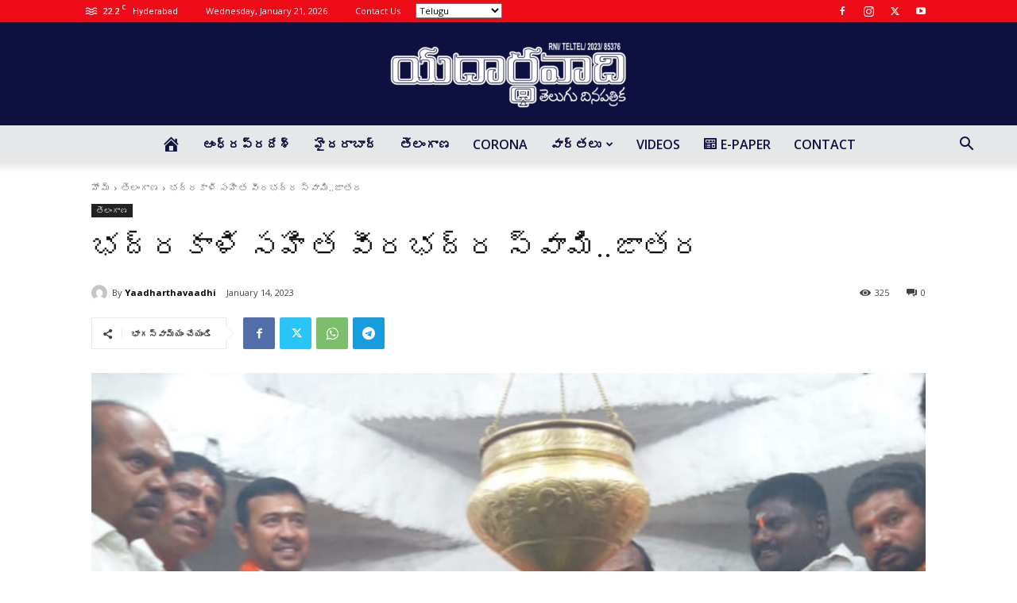

--- FILE ---
content_type: text/html; charset=UTF-8
request_url: https://yaadharthavaadhi.in/%E0%B0%AD%E0%B0%A6%E0%B1%8D%E0%B0%B0%E0%B0%95%E0%B0%BE%E0%B0%B3%E0%B0%BF-%E0%B0%B8%E0%B0%B9%E0%B0%BF%E0%B0%A4-%E0%B0%B5%E0%B1%80%E0%B0%B0%E0%B0%AD%E0%B0%A6%E0%B1%8D%E0%B0%B0-%E0%B0%B8%E0%B1%8D/
body_size: 61244
content:
<!doctype html >
<!--[if IE 8]>    <html class="ie8" lang="en"> <![endif]-->
<!--[if IE 9]>    <html class="ie9" lang="en"> <![endif]-->
<!--[if gt IE 8]><!--> <html lang="en-US" itemscope itemtype="https://schema.org/BlogPosting"> <!--<![endif]-->
<head>
    <title>భద్రకాళి సహిత వీరభద్ర స్వామి..జాతర | Yaadharthavaadhi</title>
    <meta charset="UTF-8" />
    <meta name="viewport" content="width=device-width, initial-scale=1.0">
    <link rel="pingback" href="https://yaadharthavaadhi.in/xmlrpc.php" />
    <meta name='robots' content='index, follow, max-image-preview:large, max-snippet:-1, max-video-preview:-1' />
	<style>img:is([sizes="auto" i], [sizes^="auto," i]) { contain-intrinsic-size: 3000px 1500px }</style>
	<link rel="icon" type="image/png" href="https://yaadharthavaadhi.in/wp-content/uploads/2024/12/pritham-.1croped-300x85.png">
	<!-- This site is optimized with the Yoast SEO plugin v26.8 - https://yoast.com/product/yoast-seo-wordpress/ -->
	<meta name="description" content="హుస్నాబాద్ నియోజకవర్గం కోహెడ మండలం సముద్రాల గ్రామంలో భద్రకాళి సహిత వీరభద్ర స్వామిని దర్శించుకున్న బిజెపి నాయకులు బొమ్మ శ్రీరామ్.." />
	<link rel="canonical" href="https://yaadharthavaadhi.in/భద్రకాళి-సహిత-వీరభద్ర-స్/" />
	<meta property="og:locale" content="en_US" />
	<meta property="og:type" content="article" />
	<meta property="og:title" content="భద్రకాళి సహిత వీరభద్ర స్వామి..జాతర" />
	<meta property="og:description" content="హుస్నాబాద్ నియోజకవర్గం కోహెడ మండలం సముద్రాల గ్రామంలో భద్రకాళి సహిత వీరభద్ర స్వామిని దర్శించుకున్న బిజెపి నాయకులు బొమ్మ శ్రీరామ్.." />
	<meta property="og:url" content="https://yaadharthavaadhi.in/భద్రకాళి-సహిత-వీరభద్ర-స్/" />
	<meta property="og:site_name" content="Yaadharthavaadhi" />
	<meta property="article:publisher" content="https://www.facebook.com/Yaadharthavaadhi-103795212085828/" />
	<meta property="article:published_time" content="2023-01-14T12:10:45+00:00" />
	<meta property="article:modified_time" content="2023-01-14T12:12:06+00:00" />
	<meta property="og:image" content="https://yaadharthavaadhi.in/wp-content/uploads/2023/01/29..-30.jpg" />
	<meta property="og:image:width" content="963" />
	<meta property="og:image:height" content="702" />
	<meta property="og:image:type" content="image/jpeg" />
	<meta name="author" content="Yaadharthavaadhi" />
	<meta name="twitter:card" content="summary_large_image" />
	<meta name="twitter:title" content="భద్రకాళి సహిత వీరభద్ర స్వామి..జాతర" />
	<meta name="twitter:description" content="హుస్నాబాద్ నియోజకవర్గం కోహెడ మండలం సముద్రాల గ్రామంలో భద్రకాళి సహిత వీరభద్ర స్వామిని దర్శించుకున్న బిజెపి నాయకులు బొమ్మ శ్రీరామ్.." />
	<meta name="twitter:image" content="https://yaadharthavaadhi.in/wp-content/uploads/2023/01/29..-30.jpg" />
	<meta name="twitter:creator" content="@yadharthavaadhi" />
	<meta name="twitter:site" content="@yadharthavaadhi" />
	<meta name="twitter:label1" content="Written by" />
	<meta name="twitter:data1" content="Yaadharthavaadhi" />
	<script type="application/ld+json" class="yoast-schema-graph">{"@context":"https://schema.org","@graph":[{"@type":"NewsArticle","@id":"https://yaadharthavaadhi.in/%e0%b0%ad%e0%b0%a6%e0%b1%8d%e0%b0%b0%e0%b0%95%e0%b0%be%e0%b0%b3%e0%b0%bf-%e0%b0%b8%e0%b0%b9%e0%b0%bf%e0%b0%a4-%e0%b0%b5%e0%b1%80%e0%b0%b0%e0%b0%ad%e0%b0%a6%e0%b1%8d%e0%b0%b0-%e0%b0%b8%e0%b1%8d/#article","isPartOf":{"@id":"https://yaadharthavaadhi.in/%e0%b0%ad%e0%b0%a6%e0%b1%8d%e0%b0%b0%e0%b0%95%e0%b0%be%e0%b0%b3%e0%b0%bf-%e0%b0%b8%e0%b0%b9%e0%b0%bf%e0%b0%a4-%e0%b0%b5%e0%b1%80%e0%b0%b0%e0%b0%ad%e0%b0%a6%e0%b1%8d%e0%b0%b0-%e0%b0%b8%e0%b1%8d/"},"author":{"name":"Yaadharthavaadhi","@id":"https://yaadharthavaadhi.in/#/schema/person/8488650128c3d0f6a90921f4b8ba08a0"},"headline":"భద్రకాళి సహిత వీరభద్ర స్వామి..జాతర","datePublished":"2023-01-14T12:10:45+00:00","dateModified":"2023-01-14T12:12:06+00:00","mainEntityOfPage":{"@id":"https://yaadharthavaadhi.in/%e0%b0%ad%e0%b0%a6%e0%b1%8d%e0%b0%b0%e0%b0%95%e0%b0%be%e0%b0%b3%e0%b0%bf-%e0%b0%b8%e0%b0%b9%e0%b0%bf%e0%b0%a4-%e0%b0%b5%e0%b1%80%e0%b0%b0%e0%b0%ad%e0%b0%a6%e0%b1%8d%e0%b0%b0-%e0%b0%b8%e0%b1%8d/"},"wordCount":0,"commentCount":0,"publisher":{"@id":"https://yaadharthavaadhi.in/#organization"},"image":{"@id":"https://yaadharthavaadhi.in/%e0%b0%ad%e0%b0%a6%e0%b1%8d%e0%b0%b0%e0%b0%95%e0%b0%be%e0%b0%b3%e0%b0%bf-%e0%b0%b8%e0%b0%b9%e0%b0%bf%e0%b0%a4-%e0%b0%b5%e0%b1%80%e0%b0%b0%e0%b0%ad%e0%b0%a6%e0%b1%8d%e0%b0%b0-%e0%b0%b8%e0%b1%8d/#primaryimage"},"thumbnailUrl":"https://yaadharthavaadhi.in/wp-content/uploads/2023/01/29..-30.jpg","articleSection":["తెలంగాణ"],"inLanguage":"en-US","potentialAction":[{"@type":"CommentAction","name":"Comment","target":["https://yaadharthavaadhi.in/%e0%b0%ad%e0%b0%a6%e0%b1%8d%e0%b0%b0%e0%b0%95%e0%b0%be%e0%b0%b3%e0%b0%bf-%e0%b0%b8%e0%b0%b9%e0%b0%bf%e0%b0%a4-%e0%b0%b5%e0%b1%80%e0%b0%b0%e0%b0%ad%e0%b0%a6%e0%b1%8d%e0%b0%b0-%e0%b0%b8%e0%b1%8d/#respond"]}]},{"@type":"WebPage","@id":"https://yaadharthavaadhi.in/%e0%b0%ad%e0%b0%a6%e0%b1%8d%e0%b0%b0%e0%b0%95%e0%b0%be%e0%b0%b3%e0%b0%bf-%e0%b0%b8%e0%b0%b9%e0%b0%bf%e0%b0%a4-%e0%b0%b5%e0%b1%80%e0%b0%b0%e0%b0%ad%e0%b0%a6%e0%b1%8d%e0%b0%b0-%e0%b0%b8%e0%b1%8d/","url":"https://yaadharthavaadhi.in/%e0%b0%ad%e0%b0%a6%e0%b1%8d%e0%b0%b0%e0%b0%95%e0%b0%be%e0%b0%b3%e0%b0%bf-%e0%b0%b8%e0%b0%b9%e0%b0%bf%e0%b0%a4-%e0%b0%b5%e0%b1%80%e0%b0%b0%e0%b0%ad%e0%b0%a6%e0%b1%8d%e0%b0%b0-%e0%b0%b8%e0%b1%8d/","name":"భద్రకాళి సహిత వీరభద్ర స్వామి..జాతర | Yaadharthavaadhi","isPartOf":{"@id":"https://yaadharthavaadhi.in/#website"},"primaryImageOfPage":{"@id":"https://yaadharthavaadhi.in/%e0%b0%ad%e0%b0%a6%e0%b1%8d%e0%b0%b0%e0%b0%95%e0%b0%be%e0%b0%b3%e0%b0%bf-%e0%b0%b8%e0%b0%b9%e0%b0%bf%e0%b0%a4-%e0%b0%b5%e0%b1%80%e0%b0%b0%e0%b0%ad%e0%b0%a6%e0%b1%8d%e0%b0%b0-%e0%b0%b8%e0%b1%8d/#primaryimage"},"image":{"@id":"https://yaadharthavaadhi.in/%e0%b0%ad%e0%b0%a6%e0%b1%8d%e0%b0%b0%e0%b0%95%e0%b0%be%e0%b0%b3%e0%b0%bf-%e0%b0%b8%e0%b0%b9%e0%b0%bf%e0%b0%a4-%e0%b0%b5%e0%b1%80%e0%b0%b0%e0%b0%ad%e0%b0%a6%e0%b1%8d%e0%b0%b0-%e0%b0%b8%e0%b1%8d/#primaryimage"},"thumbnailUrl":"https://yaadharthavaadhi.in/wp-content/uploads/2023/01/29..-30.jpg","datePublished":"2023-01-14T12:10:45+00:00","dateModified":"2023-01-14T12:12:06+00:00","description":"హుస్నాబాద్ నియోజకవర్గం కోహెడ మండలం సముద్రాల గ్రామంలో భద్రకాళి సహిత వీరభద్ర స్వామిని దర్శించుకున్న బిజెపి నాయకులు బొమ్మ శ్రీరామ్..","breadcrumb":{"@id":"https://yaadharthavaadhi.in/%e0%b0%ad%e0%b0%a6%e0%b1%8d%e0%b0%b0%e0%b0%95%e0%b0%be%e0%b0%b3%e0%b0%bf-%e0%b0%b8%e0%b0%b9%e0%b0%bf%e0%b0%a4-%e0%b0%b5%e0%b1%80%e0%b0%b0%e0%b0%ad%e0%b0%a6%e0%b1%8d%e0%b0%b0-%e0%b0%b8%e0%b1%8d/#breadcrumb"},"inLanguage":"en-US","potentialAction":[{"@type":"ReadAction","target":["https://yaadharthavaadhi.in/%e0%b0%ad%e0%b0%a6%e0%b1%8d%e0%b0%b0%e0%b0%95%e0%b0%be%e0%b0%b3%e0%b0%bf-%e0%b0%b8%e0%b0%b9%e0%b0%bf%e0%b0%a4-%e0%b0%b5%e0%b1%80%e0%b0%b0%e0%b0%ad%e0%b0%a6%e0%b1%8d%e0%b0%b0-%e0%b0%b8%e0%b1%8d/"]}]},{"@type":"ImageObject","inLanguage":"en-US","@id":"https://yaadharthavaadhi.in/%e0%b0%ad%e0%b0%a6%e0%b1%8d%e0%b0%b0%e0%b0%95%e0%b0%be%e0%b0%b3%e0%b0%bf-%e0%b0%b8%e0%b0%b9%e0%b0%bf%e0%b0%a4-%e0%b0%b5%e0%b1%80%e0%b0%b0%e0%b0%ad%e0%b0%a6%e0%b1%8d%e0%b0%b0-%e0%b0%b8%e0%b1%8d/#primaryimage","url":"https://yaadharthavaadhi.in/wp-content/uploads/2023/01/29..-30.jpg","contentUrl":"https://yaadharthavaadhi.in/wp-content/uploads/2023/01/29..-30.jpg","width":963,"height":702},{"@type":"BreadcrumbList","@id":"https://yaadharthavaadhi.in/%e0%b0%ad%e0%b0%a6%e0%b1%8d%e0%b0%b0%e0%b0%95%e0%b0%be%e0%b0%b3%e0%b0%bf-%e0%b0%b8%e0%b0%b9%e0%b0%bf%e0%b0%a4-%e0%b0%b5%e0%b1%80%e0%b0%b0%e0%b0%ad%e0%b0%a6%e0%b1%8d%e0%b0%b0-%e0%b0%b8%e0%b1%8d/#breadcrumb","itemListElement":[{"@type":"ListItem","position":1,"name":"Home","item":"https://yaadharthavaadhi.in/"},{"@type":"ListItem","position":2,"name":"భద్రకాళి సహిత వీరభద్ర స్వామి..జాతర"}]},{"@type":"WebSite","@id":"https://yaadharthavaadhi.in/#website","url":"https://yaadharthavaadhi.in/","name":"Yaadharthavaadhi","description":"Telugu TV | Newspaper","publisher":{"@id":"https://yaadharthavaadhi.in/#organization"},"potentialAction":[{"@type":"SearchAction","target":{"@type":"EntryPoint","urlTemplate":"https://yaadharthavaadhi.in/?s={search_term_string}"},"query-input":{"@type":"PropertyValueSpecification","valueRequired":true,"valueName":"search_term_string"}}],"inLanguage":"en-US"},{"@type":"Organization","@id":"https://yaadharthavaadhi.in/#organization","name":"Yaadharthavaadhi Pvt ltd","url":"https://yaadharthavaadhi.in/","logo":{"@type":"ImageObject","inLanguage":"en-US","@id":"https://yaadharthavaadhi.in/#/schema/logo/image/","url":"https://yaadharthavaadhi.in/wp-content/uploads/2021/10/final-logo-with-blue-bg-SUQARE000.png","contentUrl":"https://yaadharthavaadhi.in/wp-content/uploads/2021/10/final-logo-with-blue-bg-SUQARE000.png","width":3736,"height":3736,"caption":"Yaadharthavaadhi Pvt ltd"},"image":{"@id":"https://yaadharthavaadhi.in/#/schema/logo/image/"},"sameAs":["https://www.facebook.com/Yaadharthavaadhi-103795212085828/","https://x.com/yadharthavaadhi","https://www.instagram.com/yaadharthavaadhi/","https://www.youtube.com/channel/UCH_trSjdNPSVKb5asAlt7xA"]},{"@type":"Person","@id":"https://yaadharthavaadhi.in/#/schema/person/8488650128c3d0f6a90921f4b8ba08a0","name":"Yaadharthavaadhi","image":{"@type":"ImageObject","inLanguage":"en-US","@id":"https://yaadharthavaadhi.in/#/schema/person/image/","url":"https://secure.gravatar.com/avatar/254aa697b11305c64a1afd1dd65bf530?s=96&d=mm&r=g","contentUrl":"https://secure.gravatar.com/avatar/254aa697b11305c64a1afd1dd65bf530?s=96&d=mm&r=g","caption":"Yaadharthavaadhi"},"sameAs":["https://yaadharthavaadhi.in"],"url":"https://yaadharthavaadhi.in/author/admin/"}]}</script>
	<!-- / Yoast SEO plugin. -->


<link rel='dns-prefetch' href='//stats.wp.com' />
<link rel='dns-prefetch' href='//fonts.googleapis.com' />
<link rel="alternate" type="application/rss+xml" title="Yaadharthavaadhi &raquo; Feed" href="https://yaadharthavaadhi.in/feed/" />
<link rel="alternate" type="application/rss+xml" title="Yaadharthavaadhi &raquo; Comments Feed" href="https://yaadharthavaadhi.in/comments/feed/" />
<script type="text/javascript" id="wpp-js" src="https://yaadharthavaadhi.in/wp-content/plugins/wordpress-popular-posts/assets/js/wpp.min.js?ver=7.3.6" data-sampling="0" data-sampling-rate="100" data-api-url="https://yaadharthavaadhi.in/wp-json/wordpress-popular-posts" data-post-id="2874" data-token="fab2d9c4fd" data-lang="0" data-debug="0"></script>
<link rel="alternate" type="application/rss+xml" title="Yaadharthavaadhi &raquo; భద్రకాళి సహిత వీరభద్ర స్వామి..జాతర Comments Feed" href="https://yaadharthavaadhi.in/%e0%b0%ad%e0%b0%a6%e0%b1%8d%e0%b0%b0%e0%b0%95%e0%b0%be%e0%b0%b3%e0%b0%bf-%e0%b0%b8%e0%b0%b9%e0%b0%bf%e0%b0%a4-%e0%b0%b5%e0%b1%80%e0%b0%b0%e0%b0%ad%e0%b0%a6%e0%b1%8d%e0%b0%b0-%e0%b0%b8%e0%b1%8d/feed/" />
<script type="text/javascript">
/* <![CDATA[ */
window._wpemojiSettings = {"baseUrl":"https:\/\/s.w.org\/images\/core\/emoji\/15.0.3\/72x72\/","ext":".png","svgUrl":"https:\/\/s.w.org\/images\/core\/emoji\/15.0.3\/svg\/","svgExt":".svg","source":{"concatemoji":"https:\/\/yaadharthavaadhi.in\/wp-includes\/js\/wp-emoji-release.min.js?ver=6.7.4"}};
/*! This file is auto-generated */
!function(i,n){var o,s,e;function c(e){try{var t={supportTests:e,timestamp:(new Date).valueOf()};sessionStorage.setItem(o,JSON.stringify(t))}catch(e){}}function p(e,t,n){e.clearRect(0,0,e.canvas.width,e.canvas.height),e.fillText(t,0,0);var t=new Uint32Array(e.getImageData(0,0,e.canvas.width,e.canvas.height).data),r=(e.clearRect(0,0,e.canvas.width,e.canvas.height),e.fillText(n,0,0),new Uint32Array(e.getImageData(0,0,e.canvas.width,e.canvas.height).data));return t.every(function(e,t){return e===r[t]})}function u(e,t,n){switch(t){case"flag":return n(e,"\ud83c\udff3\ufe0f\u200d\u26a7\ufe0f","\ud83c\udff3\ufe0f\u200b\u26a7\ufe0f")?!1:!n(e,"\ud83c\uddfa\ud83c\uddf3","\ud83c\uddfa\u200b\ud83c\uddf3")&&!n(e,"\ud83c\udff4\udb40\udc67\udb40\udc62\udb40\udc65\udb40\udc6e\udb40\udc67\udb40\udc7f","\ud83c\udff4\u200b\udb40\udc67\u200b\udb40\udc62\u200b\udb40\udc65\u200b\udb40\udc6e\u200b\udb40\udc67\u200b\udb40\udc7f");case"emoji":return!n(e,"\ud83d\udc26\u200d\u2b1b","\ud83d\udc26\u200b\u2b1b")}return!1}function f(e,t,n){var r="undefined"!=typeof WorkerGlobalScope&&self instanceof WorkerGlobalScope?new OffscreenCanvas(300,150):i.createElement("canvas"),a=r.getContext("2d",{willReadFrequently:!0}),o=(a.textBaseline="top",a.font="600 32px Arial",{});return e.forEach(function(e){o[e]=t(a,e,n)}),o}function t(e){var t=i.createElement("script");t.src=e,t.defer=!0,i.head.appendChild(t)}"undefined"!=typeof Promise&&(o="wpEmojiSettingsSupports",s=["flag","emoji"],n.supports={everything:!0,everythingExceptFlag:!0},e=new Promise(function(e){i.addEventListener("DOMContentLoaded",e,{once:!0})}),new Promise(function(t){var n=function(){try{var e=JSON.parse(sessionStorage.getItem(o));if("object"==typeof e&&"number"==typeof e.timestamp&&(new Date).valueOf()<e.timestamp+604800&&"object"==typeof e.supportTests)return e.supportTests}catch(e){}return null}();if(!n){if("undefined"!=typeof Worker&&"undefined"!=typeof OffscreenCanvas&&"undefined"!=typeof URL&&URL.createObjectURL&&"undefined"!=typeof Blob)try{var e="postMessage("+f.toString()+"("+[JSON.stringify(s),u.toString(),p.toString()].join(",")+"));",r=new Blob([e],{type:"text/javascript"}),a=new Worker(URL.createObjectURL(r),{name:"wpTestEmojiSupports"});return void(a.onmessage=function(e){c(n=e.data),a.terminate(),t(n)})}catch(e){}c(n=f(s,u,p))}t(n)}).then(function(e){for(var t in e)n.supports[t]=e[t],n.supports.everything=n.supports.everything&&n.supports[t],"flag"!==t&&(n.supports.everythingExceptFlag=n.supports.everythingExceptFlag&&n.supports[t]);n.supports.everythingExceptFlag=n.supports.everythingExceptFlag&&!n.supports.flag,n.DOMReady=!1,n.readyCallback=function(){n.DOMReady=!0}}).then(function(){return e}).then(function(){var e;n.supports.everything||(n.readyCallback(),(e=n.source||{}).concatemoji?t(e.concatemoji):e.wpemoji&&e.twemoji&&(t(e.twemoji),t(e.wpemoji)))}))}((window,document),window._wpemojiSettings);
/* ]]> */
</script>

<link rel='stylesheet' id='dashicons-css' href='https://yaadharthavaadhi.in/wp-includes/css/dashicons.min.css?ver=6.7.4' type='text/css' media='all' />
<link rel='stylesheet' id='menu-icons-extra-css' href='https://yaadharthavaadhi.in/wp-content/plugins/menu-icons/css/extra.min.css?ver=0.13.20' type='text/css' media='all' />
<style id='wp-emoji-styles-inline-css' type='text/css'>

	img.wp-smiley, img.emoji {
		display: inline !important;
		border: none !important;
		box-shadow: none !important;
		height: 1em !important;
		width: 1em !important;
		margin: 0 0.07em !important;
		vertical-align: -0.1em !important;
		background: none !important;
		padding: 0 !important;
	}
</style>
<link rel='stylesheet' id='wp-block-library-css' href='https://yaadharthavaadhi.in/wp-includes/css/dist/block-library/style.min.css?ver=6.7.4' type='text/css' media='all' />
<link rel='stylesheet' id='mediaelement-css' href='https://yaadharthavaadhi.in/wp-includes/js/mediaelement/mediaelementplayer-legacy.min.css?ver=4.2.17' type='text/css' media='all' />
<link rel='stylesheet' id='wp-mediaelement-css' href='https://yaadharthavaadhi.in/wp-includes/js/mediaelement/wp-mediaelement.min.css?ver=6.7.4' type='text/css' media='all' />
<style id='jetpack-sharing-buttons-style-inline-css' type='text/css'>
.jetpack-sharing-buttons__services-list{display:flex;flex-direction:row;flex-wrap:wrap;gap:0;list-style-type:none;margin:5px;padding:0}.jetpack-sharing-buttons__services-list.has-small-icon-size{font-size:12px}.jetpack-sharing-buttons__services-list.has-normal-icon-size{font-size:16px}.jetpack-sharing-buttons__services-list.has-large-icon-size{font-size:24px}.jetpack-sharing-buttons__services-list.has-huge-icon-size{font-size:36px}@media print{.jetpack-sharing-buttons__services-list{display:none!important}}.editor-styles-wrapper .wp-block-jetpack-sharing-buttons{gap:0;padding-inline-start:0}ul.jetpack-sharing-buttons__services-list.has-background{padding:1.25em 2.375em}
</style>
<style id='classic-theme-styles-inline-css' type='text/css'>
/*! This file is auto-generated */
.wp-block-button__link{color:#fff;background-color:#32373c;border-radius:9999px;box-shadow:none;text-decoration:none;padding:calc(.667em + 2px) calc(1.333em + 2px);font-size:1.125em}.wp-block-file__button{background:#32373c;color:#fff;text-decoration:none}
</style>
<style id='global-styles-inline-css' type='text/css'>
:root{--wp--preset--aspect-ratio--square: 1;--wp--preset--aspect-ratio--4-3: 4/3;--wp--preset--aspect-ratio--3-4: 3/4;--wp--preset--aspect-ratio--3-2: 3/2;--wp--preset--aspect-ratio--2-3: 2/3;--wp--preset--aspect-ratio--16-9: 16/9;--wp--preset--aspect-ratio--9-16: 9/16;--wp--preset--color--black: #000000;--wp--preset--color--cyan-bluish-gray: #abb8c3;--wp--preset--color--white: #ffffff;--wp--preset--color--pale-pink: #f78da7;--wp--preset--color--vivid-red: #cf2e2e;--wp--preset--color--luminous-vivid-orange: #ff6900;--wp--preset--color--luminous-vivid-amber: #fcb900;--wp--preset--color--light-green-cyan: #7bdcb5;--wp--preset--color--vivid-green-cyan: #00d084;--wp--preset--color--pale-cyan-blue: #8ed1fc;--wp--preset--color--vivid-cyan-blue: #0693e3;--wp--preset--color--vivid-purple: #9b51e0;--wp--preset--gradient--vivid-cyan-blue-to-vivid-purple: linear-gradient(135deg,rgba(6,147,227,1) 0%,rgb(155,81,224) 100%);--wp--preset--gradient--light-green-cyan-to-vivid-green-cyan: linear-gradient(135deg,rgb(122,220,180) 0%,rgb(0,208,130) 100%);--wp--preset--gradient--luminous-vivid-amber-to-luminous-vivid-orange: linear-gradient(135deg,rgba(252,185,0,1) 0%,rgba(255,105,0,1) 100%);--wp--preset--gradient--luminous-vivid-orange-to-vivid-red: linear-gradient(135deg,rgba(255,105,0,1) 0%,rgb(207,46,46) 100%);--wp--preset--gradient--very-light-gray-to-cyan-bluish-gray: linear-gradient(135deg,rgb(238,238,238) 0%,rgb(169,184,195) 100%);--wp--preset--gradient--cool-to-warm-spectrum: linear-gradient(135deg,rgb(74,234,220) 0%,rgb(151,120,209) 20%,rgb(207,42,186) 40%,rgb(238,44,130) 60%,rgb(251,105,98) 80%,rgb(254,248,76) 100%);--wp--preset--gradient--blush-light-purple: linear-gradient(135deg,rgb(255,206,236) 0%,rgb(152,150,240) 100%);--wp--preset--gradient--blush-bordeaux: linear-gradient(135deg,rgb(254,205,165) 0%,rgb(254,45,45) 50%,rgb(107,0,62) 100%);--wp--preset--gradient--luminous-dusk: linear-gradient(135deg,rgb(255,203,112) 0%,rgb(199,81,192) 50%,rgb(65,88,208) 100%);--wp--preset--gradient--pale-ocean: linear-gradient(135deg,rgb(255,245,203) 0%,rgb(182,227,212) 50%,rgb(51,167,181) 100%);--wp--preset--gradient--electric-grass: linear-gradient(135deg,rgb(202,248,128) 0%,rgb(113,206,126) 100%);--wp--preset--gradient--midnight: linear-gradient(135deg,rgb(2,3,129) 0%,rgb(40,116,252) 100%);--wp--preset--font-size--small: 11px;--wp--preset--font-size--medium: 20px;--wp--preset--font-size--large: 32px;--wp--preset--font-size--x-large: 42px;--wp--preset--font-size--regular: 15px;--wp--preset--font-size--larger: 50px;--wp--preset--spacing--20: 0.44rem;--wp--preset--spacing--30: 0.67rem;--wp--preset--spacing--40: 1rem;--wp--preset--spacing--50: 1.5rem;--wp--preset--spacing--60: 2.25rem;--wp--preset--spacing--70: 3.38rem;--wp--preset--spacing--80: 5.06rem;--wp--preset--shadow--natural: 6px 6px 9px rgba(0, 0, 0, 0.2);--wp--preset--shadow--deep: 12px 12px 50px rgba(0, 0, 0, 0.4);--wp--preset--shadow--sharp: 6px 6px 0px rgba(0, 0, 0, 0.2);--wp--preset--shadow--outlined: 6px 6px 0px -3px rgba(255, 255, 255, 1), 6px 6px rgba(0, 0, 0, 1);--wp--preset--shadow--crisp: 6px 6px 0px rgba(0, 0, 0, 1);}:where(.is-layout-flex){gap: 0.5em;}:where(.is-layout-grid){gap: 0.5em;}body .is-layout-flex{display: flex;}.is-layout-flex{flex-wrap: wrap;align-items: center;}.is-layout-flex > :is(*, div){margin: 0;}body .is-layout-grid{display: grid;}.is-layout-grid > :is(*, div){margin: 0;}:where(.wp-block-columns.is-layout-flex){gap: 2em;}:where(.wp-block-columns.is-layout-grid){gap: 2em;}:where(.wp-block-post-template.is-layout-flex){gap: 1.25em;}:where(.wp-block-post-template.is-layout-grid){gap: 1.25em;}.has-black-color{color: var(--wp--preset--color--black) !important;}.has-cyan-bluish-gray-color{color: var(--wp--preset--color--cyan-bluish-gray) !important;}.has-white-color{color: var(--wp--preset--color--white) !important;}.has-pale-pink-color{color: var(--wp--preset--color--pale-pink) !important;}.has-vivid-red-color{color: var(--wp--preset--color--vivid-red) !important;}.has-luminous-vivid-orange-color{color: var(--wp--preset--color--luminous-vivid-orange) !important;}.has-luminous-vivid-amber-color{color: var(--wp--preset--color--luminous-vivid-amber) !important;}.has-light-green-cyan-color{color: var(--wp--preset--color--light-green-cyan) !important;}.has-vivid-green-cyan-color{color: var(--wp--preset--color--vivid-green-cyan) !important;}.has-pale-cyan-blue-color{color: var(--wp--preset--color--pale-cyan-blue) !important;}.has-vivid-cyan-blue-color{color: var(--wp--preset--color--vivid-cyan-blue) !important;}.has-vivid-purple-color{color: var(--wp--preset--color--vivid-purple) !important;}.has-black-background-color{background-color: var(--wp--preset--color--black) !important;}.has-cyan-bluish-gray-background-color{background-color: var(--wp--preset--color--cyan-bluish-gray) !important;}.has-white-background-color{background-color: var(--wp--preset--color--white) !important;}.has-pale-pink-background-color{background-color: var(--wp--preset--color--pale-pink) !important;}.has-vivid-red-background-color{background-color: var(--wp--preset--color--vivid-red) !important;}.has-luminous-vivid-orange-background-color{background-color: var(--wp--preset--color--luminous-vivid-orange) !important;}.has-luminous-vivid-amber-background-color{background-color: var(--wp--preset--color--luminous-vivid-amber) !important;}.has-light-green-cyan-background-color{background-color: var(--wp--preset--color--light-green-cyan) !important;}.has-vivid-green-cyan-background-color{background-color: var(--wp--preset--color--vivid-green-cyan) !important;}.has-pale-cyan-blue-background-color{background-color: var(--wp--preset--color--pale-cyan-blue) !important;}.has-vivid-cyan-blue-background-color{background-color: var(--wp--preset--color--vivid-cyan-blue) !important;}.has-vivid-purple-background-color{background-color: var(--wp--preset--color--vivid-purple) !important;}.has-black-border-color{border-color: var(--wp--preset--color--black) !important;}.has-cyan-bluish-gray-border-color{border-color: var(--wp--preset--color--cyan-bluish-gray) !important;}.has-white-border-color{border-color: var(--wp--preset--color--white) !important;}.has-pale-pink-border-color{border-color: var(--wp--preset--color--pale-pink) !important;}.has-vivid-red-border-color{border-color: var(--wp--preset--color--vivid-red) !important;}.has-luminous-vivid-orange-border-color{border-color: var(--wp--preset--color--luminous-vivid-orange) !important;}.has-luminous-vivid-amber-border-color{border-color: var(--wp--preset--color--luminous-vivid-amber) !important;}.has-light-green-cyan-border-color{border-color: var(--wp--preset--color--light-green-cyan) !important;}.has-vivid-green-cyan-border-color{border-color: var(--wp--preset--color--vivid-green-cyan) !important;}.has-pale-cyan-blue-border-color{border-color: var(--wp--preset--color--pale-cyan-blue) !important;}.has-vivid-cyan-blue-border-color{border-color: var(--wp--preset--color--vivid-cyan-blue) !important;}.has-vivid-purple-border-color{border-color: var(--wp--preset--color--vivid-purple) !important;}.has-vivid-cyan-blue-to-vivid-purple-gradient-background{background: var(--wp--preset--gradient--vivid-cyan-blue-to-vivid-purple) !important;}.has-light-green-cyan-to-vivid-green-cyan-gradient-background{background: var(--wp--preset--gradient--light-green-cyan-to-vivid-green-cyan) !important;}.has-luminous-vivid-amber-to-luminous-vivid-orange-gradient-background{background: var(--wp--preset--gradient--luminous-vivid-amber-to-luminous-vivid-orange) !important;}.has-luminous-vivid-orange-to-vivid-red-gradient-background{background: var(--wp--preset--gradient--luminous-vivid-orange-to-vivid-red) !important;}.has-very-light-gray-to-cyan-bluish-gray-gradient-background{background: var(--wp--preset--gradient--very-light-gray-to-cyan-bluish-gray) !important;}.has-cool-to-warm-spectrum-gradient-background{background: var(--wp--preset--gradient--cool-to-warm-spectrum) !important;}.has-blush-light-purple-gradient-background{background: var(--wp--preset--gradient--blush-light-purple) !important;}.has-blush-bordeaux-gradient-background{background: var(--wp--preset--gradient--blush-bordeaux) !important;}.has-luminous-dusk-gradient-background{background: var(--wp--preset--gradient--luminous-dusk) !important;}.has-pale-ocean-gradient-background{background: var(--wp--preset--gradient--pale-ocean) !important;}.has-electric-grass-gradient-background{background: var(--wp--preset--gradient--electric-grass) !important;}.has-midnight-gradient-background{background: var(--wp--preset--gradient--midnight) !important;}.has-small-font-size{font-size: var(--wp--preset--font-size--small) !important;}.has-medium-font-size{font-size: var(--wp--preset--font-size--medium) !important;}.has-large-font-size{font-size: var(--wp--preset--font-size--large) !important;}.has-x-large-font-size{font-size: var(--wp--preset--font-size--x-large) !important;}
:where(.wp-block-post-template.is-layout-flex){gap: 1.25em;}:where(.wp-block-post-template.is-layout-grid){gap: 1.25em;}
:where(.wp-block-columns.is-layout-flex){gap: 2em;}:where(.wp-block-columns.is-layout-grid){gap: 2em;}
:root :where(.wp-block-pullquote){font-size: 1.5em;line-height: 1.6;}
</style>
<link rel='stylesheet' id='contact-form-7-css' href='https://yaadharthavaadhi.in/wp-content/plugins/contact-form-7/includes/css/styles.css?ver=6.1.4' type='text/css' media='all' />
<link rel='stylesheet' id='pj-news-ticker-css' href='https://yaadharthavaadhi.in/wp-content/plugins/pj-news-ticker/public/css/pj-news-ticker.css?ver=1.9.8' type='text/css' media='all' />
<link rel='stylesheet' id='wordpress-popular-posts-css-css' href='https://yaadharthavaadhi.in/wp-content/plugins/wordpress-popular-posts/assets/css/wpp.css?ver=7.3.6' type='text/css' media='all' />
<link rel='stylesheet' id='td-plugin-multi-purpose-css' href='https://yaadharthavaadhi.in/wp-content/plugins/td-composer/td-multi-purpose/style.css?ver=492e3cf54bd42df3b24a3de8e2307caf' type='text/css' media='all' />
<link rel='stylesheet' id='google-fonts-style-css' href='https://fonts.googleapis.com/css?family=Open+Sans%3A400%2C600%2C700%2C300%7CRoboto%3A400%2C600%2C700%2C300&#038;display=swap&#038;ver=12.7' type='text/css' media='all' />
<link rel='stylesheet' id='td-theme-css' href='https://yaadharthavaadhi.in/wp-content/themes/Newspaper/style.css?ver=12.7' type='text/css' media='all' />
<style id='td-theme-inline-css' type='text/css'>@media (max-width:767px){.td-header-desktop-wrap{display:none}}@media (min-width:767px){.td-header-mobile-wrap{display:none}}</style>
<link rel='stylesheet' id='js_composer_front-css' href='https://yaadharthavaadhi.in/wp-content/plugins/js_composer/assets/css/js_composer.min.css?ver=6.6.0' type='text/css' media='all' />
<link rel='stylesheet' id='td-legacy-framework-front-style-css' href='https://yaadharthavaadhi.in/wp-content/plugins/td-composer/legacy/Newspaper/assets/css/td_legacy_main.css?ver=492e3cf54bd42df3b24a3de8e2307caf' type='text/css' media='all' />
<link rel='stylesheet' id='td-standard-pack-framework-front-style-css' href='https://yaadharthavaadhi.in/wp-content/plugins/td-standard-pack/Newspaper/assets/css/td_standard_pack_main.css?ver=8ae1459a1d876d507918f73cef68310e' type='text/css' media='all' />
<link rel='stylesheet' id='tdb_style_cloud_templates_front-css' href='https://yaadharthavaadhi.in/wp-content/plugins/td-cloud-library/assets/css/tdb_main.css?ver=d578089f160957352b9b4ca6d880fd8f' type='text/css' media='all' />
<script type="text/javascript" src="https://yaadharthavaadhi.in/wp-includes/js/jquery/jquery.min.js?ver=3.7.1" id="jquery-core-js"></script>
<script type="text/javascript" src="https://yaadharthavaadhi.in/wp-includes/js/jquery/jquery-migrate.min.js?ver=3.4.1" id="jquery-migrate-js"></script>
<script type="text/javascript" src="https://yaadharthavaadhi.in/wp-content/plugins/pj-news-ticker/public/js/pj-news-ticker.js?ver=1.9.8" id="pj-news-ticker-js"></script>

<!-- OG: 3.2.4 -->
<meta property="og:image" content="https://yaadharthavaadhi.in/wp-content/uploads/2023/01/29..-30.jpg"><meta property="og:image:secure_url" content="https://yaadharthavaadhi.in/wp-content/uploads/2023/01/29..-30.jpg"><meta property="og:image:width" content="963"><meta property="og:image:height" content="702"><meta property="og:image:alt" content="29.."><meta property="og:image:type" content="image/jpeg"><meta property="og:description" content="భద్రకాళి సహిత వీరభద్ర స్వామి..జాతర హుస్నాబాద్: 14 యదార్థవాది ప్రతినిది హుస్నాబాద్ నియోజకవర్గం కోహెడ మండలం సముద్రాల గ్రామంలో భద్రకాళి సహిత వీరభద్ర స్వామిని దర్శించుకున్న బిజెపి నాయకులు బొమ్మ శ్రీరామ్.. కోహెడ మండలం భద్రకాళి సహిత వీరభద్ర స్వామిని సంక్రాతి జతరలో పాల్గొనడం చాల అనడంగావుందని తెలిపారు. ఈ కార్యక్రమంలో కోహెడ బిజెపి అధ్యక్షులు ఖమ్మం వెంకటేశం, మాజీ సర్పంచ్ పిల్లి రాజయ్య, ఉపసర్పంచ్ వంగర ముకుందా రెడ్డి, ఆలయ కమిటీ చైర్మన్ నాగిరెడ్డి సంజీవరెడ్డి,..."><meta property="og:type" content="article"><meta property="og:locale" content="en_US"><meta property="og:site_name" content="Yaadharthavaadhi"><meta property="og:title" content="భద్రకాళి సహిత వీరభద్ర స్వామి..జాతర"><meta property="og:url" content="https://yaadharthavaadhi.in/%e0%b0%ad%e0%b0%a6%e0%b1%8d%e0%b0%b0%e0%b0%95%e0%b0%be%e0%b0%b3%e0%b0%bf-%e0%b0%b8%e0%b0%b9%e0%b0%bf%e0%b0%a4-%e0%b0%b5%e0%b1%80%e0%b0%b0%e0%b0%ad%e0%b0%a6%e0%b1%8d%e0%b0%b0-%e0%b0%b8%e0%b1%8d/"><meta property="og:updated_time" content="2023-01-14T17:42:06+05:30">
<meta property="article:published_time" content="2023-01-14T12:10:45+00:00"><meta property="article:modified_time" content="2023-01-14T12:12:06+00:00"><meta property="article:section" content="తెలంగాణ"><meta property="article:author:first_name" content="Yaadharthavaadhi"><meta property="article:author:username" content="Yaadharthavaadhi">
<meta property="twitter:partner" content="ogwp"><meta property="twitter:card" content="summary_large_image"><meta property="twitter:image" content="https://yaadharthavaadhi.in/wp-content/uploads/2023/01/29..-30.jpg"><meta property="twitter:image:alt" content="29.."><meta property="twitter:title" content="భద్రకాళి సహిత వీరభద్ర స్వామి..జాతర"><meta property="twitter:description" content="భద్రకాళి సహిత వీరభద్ర స్వామి..జాతర హుస్నాబాద్: 14 యదార్థవాది ప్రతినిది హుస్నాబాద్ నియోజకవర్గం కోహెడ మండలం సముద్రాల గ్రామంలో భద్రకాళి సహిత వీరభద్ర స్వామిని దర్శించుకున్న బిజెపి నాయకులు బొమ్మ..."><meta property="twitter:url" content="https://yaadharthavaadhi.in/%e0%b0%ad%e0%b0%a6%e0%b1%8d%e0%b0%b0%e0%b0%95%e0%b0%be%e0%b0%b3%e0%b0%bf-%e0%b0%b8%e0%b0%b9%e0%b0%bf%e0%b0%a4-%e0%b0%b5%e0%b1%80%e0%b0%b0%e0%b0%ad%e0%b0%a6%e0%b1%8d%e0%b0%b0-%e0%b0%b8%e0%b1%8d/">
<meta itemprop="image" content="https://yaadharthavaadhi.in/wp-content/uploads/2023/01/29..-30.jpg"><meta itemprop="name" content="భద్రకాళి సహిత వీరభద్ర స్వామి..జాతర"><meta itemprop="description" content="భద్రకాళి సహిత వీరభద్ర స్వామి..జాతర హుస్నాబాద్: 14 యదార్థవాది ప్రతినిది హుస్నాబాద్ నియోజకవర్గం కోహెడ మండలం సముద్రాల గ్రామంలో భద్రకాళి సహిత వీరభద్ర స్వామిని దర్శించుకున్న బిజెపి నాయకులు బొమ్మ శ్రీరామ్.. కోహెడ మండలం భద్రకాళి సహిత వీరభద్ర స్వామిని సంక్రాతి జతరలో పాల్గొనడం చాల అనడంగావుందని తెలిపారు. ఈ కార్యక్రమంలో కోహెడ బిజెపి అధ్యక్షులు ఖమ్మం వెంకటేశం, మాజీ సర్పంచ్ పిల్లి రాజయ్య, ఉపసర్పంచ్ వంగర ముకుందా రెడ్డి, ఆలయ కమిటీ చైర్మన్ నాగిరెడ్డి సంజీవరెడ్డి,..."><meta itemprop="datePublished" content="2023-01-14"><meta itemprop="dateModified" content="2023-01-14T12:12:06+00:00"><meta itemprop="author" content="Yaadharthavaadhi">
<meta property="profile:first_name" content="Yaadharthavaadhi"><meta property="profile:username" content="Yaadharthavaadhi">
<!-- /OG -->

<link rel="https://api.w.org/" href="https://yaadharthavaadhi.in/wp-json/" /><link rel="alternate" title="JSON" type="application/json" href="https://yaadharthavaadhi.in/wp-json/wp/v2/posts/2874" /><link rel="EditURI" type="application/rsd+xml" title="RSD" href="https://yaadharthavaadhi.in/xmlrpc.php?rsd" />
<meta name="generator" content="WordPress 6.7.4" />
<link rel='shortlink' href='https://yaadharthavaadhi.in/?p=2874' />
<link rel="alternate" title="oEmbed (JSON)" type="application/json+oembed" href="https://yaadharthavaadhi.in/wp-json/oembed/1.0/embed?url=https%3A%2F%2Fyaadharthavaadhi.in%2F%25e0%25b0%25ad%25e0%25b0%25a6%25e0%25b1%258d%25e0%25b0%25b0%25e0%25b0%2595%25e0%25b0%25be%25e0%25b0%25b3%25e0%25b0%25bf-%25e0%25b0%25b8%25e0%25b0%25b9%25e0%25b0%25bf%25e0%25b0%25a4-%25e0%25b0%25b5%25e0%25b1%2580%25e0%25b0%25b0%25e0%25b0%25ad%25e0%25b0%25a6%25e0%25b1%258d%25e0%25b0%25b0-%25e0%25b0%25b8%25e0%25b1%258d%2F" />
<link rel="alternate" title="oEmbed (XML)" type="text/xml+oembed" href="https://yaadharthavaadhi.in/wp-json/oembed/1.0/embed?url=https%3A%2F%2Fyaadharthavaadhi.in%2F%25e0%25b0%25ad%25e0%25b0%25a6%25e0%25b1%258d%25e0%25b0%25b0%25e0%25b0%2595%25e0%25b0%25be%25e0%25b0%25b3%25e0%25b0%25bf-%25e0%25b0%25b8%25e0%25b0%25b9%25e0%25b0%25bf%25e0%25b0%25a4-%25e0%25b0%25b5%25e0%25b1%2580%25e0%25b0%25b0%25e0%25b0%25ad%25e0%25b0%25a6%25e0%25b1%258d%25e0%25b0%25b0-%25e0%25b0%25b8%25e0%25b1%258d%2F&#038;format=xml" />
	<style>img#wpstats{display:none}</style>
		            <style id="wpp-loading-animation-styles">@-webkit-keyframes bgslide{from{background-position-x:0}to{background-position-x:-200%}}@keyframes bgslide{from{background-position-x:0}to{background-position-x:-200%}}.wpp-widget-block-placeholder,.wpp-shortcode-placeholder{margin:0 auto;width:60px;height:3px;background:#dd3737;background:linear-gradient(90deg,#dd3737 0%,#571313 10%,#dd3737 100%);background-size:200% auto;border-radius:3px;-webkit-animation:bgslide 1s infinite linear;animation:bgslide 1s infinite linear}</style>
                <script>
        window.tdb_global_vars = {"wpRestUrl":"https:\/\/yaadharthavaadhi.in\/wp-json\/","permalinkStructure":"\/%postname%\/"};
        window.tdb_p_autoload_vars = {"isAjax":false,"isAdminBarShowing":false,"autoloadStatus":"on","origPostEditUrl":null};
    </script>
    
    <style id="tdb-global-colors">:root{--accent-color:#fff}</style>

    
	<meta name="generator" content="Powered by WPBakery Page Builder - drag and drop page builder for WordPress."/>

<!-- JS generated by theme -->

<script type="text/javascript" id="td-generated-header-js">
    
    

	    var tdBlocksArray = []; //here we store all the items for the current page

	    // td_block class - each ajax block uses a object of this class for requests
	    function tdBlock() {
		    this.id = '';
		    this.block_type = 1; //block type id (1-234 etc)
		    this.atts = '';
		    this.td_column_number = '';
		    this.td_current_page = 1; //
		    this.post_count = 0; //from wp
		    this.found_posts = 0; //from wp
		    this.max_num_pages = 0; //from wp
		    this.td_filter_value = ''; //current live filter value
		    this.is_ajax_running = false;
		    this.td_user_action = ''; // load more or infinite loader (used by the animation)
		    this.header_color = '';
		    this.ajax_pagination_infinite_stop = ''; //show load more at page x
	    }

        // td_js_generator - mini detector
        ( function () {
            var htmlTag = document.getElementsByTagName("html")[0];

	        if ( navigator.userAgent.indexOf("MSIE 10.0") > -1 ) {
                htmlTag.className += ' ie10';
            }

            if ( !!navigator.userAgent.match(/Trident.*rv\:11\./) ) {
                htmlTag.className += ' ie11';
            }

	        if ( navigator.userAgent.indexOf("Edge") > -1 ) {
                htmlTag.className += ' ieEdge';
            }

            if ( /(iPad|iPhone|iPod)/g.test(navigator.userAgent) ) {
                htmlTag.className += ' td-md-is-ios';
            }

            var user_agent = navigator.userAgent.toLowerCase();
            if ( user_agent.indexOf("android") > -1 ) {
                htmlTag.className += ' td-md-is-android';
            }

            if ( -1 !== navigator.userAgent.indexOf('Mac OS X')  ) {
                htmlTag.className += ' td-md-is-os-x';
            }

            if ( /chrom(e|ium)/.test(navigator.userAgent.toLowerCase()) ) {
               htmlTag.className += ' td-md-is-chrome';
            }

            if ( -1 !== navigator.userAgent.indexOf('Firefox') ) {
                htmlTag.className += ' td-md-is-firefox';
            }

            if ( -1 !== navigator.userAgent.indexOf('Safari') && -1 === navigator.userAgent.indexOf('Chrome') ) {
                htmlTag.className += ' td-md-is-safari';
            }

            if( -1 !== navigator.userAgent.indexOf('IEMobile') ){
                htmlTag.className += ' td-md-is-iemobile';
            }

        })();

        var tdLocalCache = {};

        ( function () {
            "use strict";

            tdLocalCache = {
                data: {},
                remove: function (resource_id) {
                    delete tdLocalCache.data[resource_id];
                },
                exist: function (resource_id) {
                    return tdLocalCache.data.hasOwnProperty(resource_id) && tdLocalCache.data[resource_id] !== null;
                },
                get: function (resource_id) {
                    return tdLocalCache.data[resource_id];
                },
                set: function (resource_id, cachedData) {
                    tdLocalCache.remove(resource_id);
                    tdLocalCache.data[resource_id] = cachedData;
                }
            };
        })();

    
    
var td_viewport_interval_list=[{"limitBottom":767,"sidebarWidth":228},{"limitBottom":1018,"sidebarWidth":300},{"limitBottom":1140,"sidebarWidth":324}];
var td_animation_stack_effect="type0";
var tds_animation_stack=true;
var td_animation_stack_specific_selectors=".entry-thumb, img, .td-lazy-img";
var td_animation_stack_general_selectors=".td-animation-stack img, .td-animation-stack .entry-thumb, .post img, .td-animation-stack .td-lazy-img";
var tds_general_modal_image="yes";
var tdc_is_installed="yes";
var tdc_domain_active=false;
var td_ajax_url="https:\/\/yaadharthavaadhi.in\/wp-admin\/admin-ajax.php?td_theme_name=Newspaper&v=12.7";
var td_get_template_directory_uri="https:\/\/yaadharthavaadhi.in\/wp-content\/plugins\/td-composer\/legacy\/common";
var tds_snap_menu="snap";
var tds_logo_on_sticky="";
var tds_header_style="10";
var td_please_wait="\u0c26\u0c2f\u0c1a\u0c47\u0c38\u0c3f \u0c35\u0c47\u0c1a\u0c3f \u0c09\u0c02\u0c21\u0c02\u0c21\u0c3f ...";
var td_email_user_pass_incorrect="\u0c35\u0c3f\u0c28\u0c3f\u0c2f\u0c4b\u0c17\u0c26\u0c3e\u0c30\u0c41 \u0c32\u0c47\u0c26\u0c3e \u0c2a\u0c3e\u0c38\u0c4d\u0c35\u0c30\u0c4d\u0c21\u0c4d \u0c38\u0c30\u0c46\u0c56\u0c28\u0c26\u0c3f!";
var td_email_user_incorrect="\u0c07\u0c2e\u0c46\u0c2f\u0c3f\u0c32\u0c4d \u0c32\u0c47\u0c26\u0c3e \u0c35\u0c3e\u0c21\u0c41\u0c15\u0c30\u0c3f\u0c2a\u0c47\u0c30\u0c41 \u0c24\u0c2a\u0c4d\u0c2a\u0c41!";
var td_email_incorrect="\u0c07\u0c2e\u0c46\u0c2f\u0c3f\u0c32\u0c4d \u0c24\u0c2a\u0c4d\u0c2a\u0c41!";
var td_user_incorrect="Username incorrect!";
var td_email_user_empty="Email or username empty!";
var td_pass_empty="Pass empty!";
var td_pass_pattern_incorrect="Invalid Pass Pattern!";
var td_retype_pass_incorrect="Retyped Pass incorrect!";
var tds_more_articles_on_post_enable="";
var tds_more_articles_on_post_time_to_wait="";
var tds_more_articles_on_post_pages_distance_from_top=0;
var tds_captcha="";
var tds_theme_color_site_wide="#0e1040";
var tds_smart_sidebar="";
var tdThemeName="Newspaper";
var tdThemeNameWl="Newspaper";
var td_magnific_popup_translation_tPrev="\u0c2e\u0c41\u0c28\u0c41\u0c2a\u0c1f\u0c3f (\u0c0e\u0c21\u0c2e \u0c2c\u0c3e\u0c23\u0c02 \u0c15\u0c40)";
var td_magnific_popup_translation_tNext="\u0c24\u0c26\u0c41\u0c2a\u0c30\u0c3f (\u0c15\u0c41\u0c21\u0c3f \u0c2c\u0c3e\u0c23\u0c02 \u0c15\u0c40)";
var td_magnific_popup_translation_tCounter="%total% \u0c2f\u0c4a\u0c15\u0c4d\u0c15 %curr%";
var td_magnific_popup_translation_ajax_tError="%url% \u0c28\u0c41\u0c02\u0c21\u0c3f \u0c15\u0c02\u0c1f\u0c46\u0c02\u0c1f\u0c4d \u0c32\u0c4b\u0c21\u0c4d \u0c1a\u0c47\u0c2f\u0c21\u0c02 \u0c38\u0c3e\u0c27\u0c4d\u0c2f\u0c2a\u0c21\u0c26\u0c41.";
var td_magnific_popup_translation_image_tError="\u0c1a\u0c3f\u0c24\u0c4d\u0c30\u0c02 #%curr% \u0c32\u0c4b\u0c21\u0c4d \u0c1a\u0c47\u0c2f\u0c21\u0c02 \u0c38\u0c3e\u0c27\u0c4d\u0c2f\u0c2a\u0c21\u0c26\u0c41.";
var tdBlockNonce="6ccd23964e";
var tdMobileMenu="enabled";
var tdMobileSearch="enabled";
var tdsDateFormat="l, F j, Y";
var tdDateNamesI18n={"month_names":["January","February","March","April","May","June","July","August","September","October","November","December"],"month_names_short":["Jan","Feb","Mar","Apr","May","Jun","Jul","Aug","Sep","Oct","Nov","Dec"],"day_names":["Sunday","Monday","Tuesday","Wednesday","Thursday","Friday","Saturday"],"day_names_short":["Sun","Mon","Tue","Wed","Thu","Fri","Sat"]};
var tdb_modal_confirm="Save";
var tdb_modal_cancel="Cancel";
var tdb_modal_confirm_alt="Yes";
var tdb_modal_cancel_alt="No";
var td_deploy_mode="deploy";
var td_ad_background_click_link="";
var td_ad_background_click_target="";
</script>


<!-- Header style compiled by theme -->

<style>ul.sf-menu>.menu-item>a{font-size:16px;font-weight:600}.sf-menu ul .menu-item a{font-size:14px;font-weight:600}:root{--td_theme_color:#0e1040;--td_slider_text:rgba(14,16,64,0.7);--td_mobile_menu_color:#0e1040;--td_mobile_gradient_one_mob:#0e1040;--td_mobile_gradient_two_mob:#0d0d3f;--td_mobile_text_active_color:#ee0b18}.td-header-style-12 .td-header-menu-wrap-full,.td-header-style-12 .td-affix,.td-grid-style-1.td-hover-1 .td-big-grid-post:hover .td-post-category,.td-grid-style-5.td-hover-1 .td-big-grid-post:hover .td-post-category,.td_category_template_3 .td-current-sub-category,.td_category_template_8 .td-category-header .td-category a.td-current-sub-category,.td_category_template_4 .td-category-siblings .td-category a:hover,.td_block_big_grid_9.td-grid-style-1 .td-post-category,.td_block_big_grid_9.td-grid-style-5 .td-post-category,.td-grid-style-6.td-hover-1 .td-module-thumb:after,.tdm-menu-active-style5 .td-header-menu-wrap .sf-menu>.current-menu-item>a,.tdm-menu-active-style5 .td-header-menu-wrap .sf-menu>.current-menu-ancestor>a,.tdm-menu-active-style5 .td-header-menu-wrap .sf-menu>.current-category-ancestor>a,.tdm-menu-active-style5 .td-header-menu-wrap .sf-menu>li>a:hover,.tdm-menu-active-style5 .td-header-menu-wrap .sf-menu>.sfHover>a{background-color:#0e1040}.td_mega_menu_sub_cats .cur-sub-cat,.td-mega-span h3 a:hover,.td_mod_mega_menu:hover .entry-title a,.header-search-wrap .result-msg a:hover,.td-header-top-menu .td-drop-down-search .td_module_wrap:hover .entry-title a,.td-header-top-menu .td-icon-search:hover,.td-header-wrap .result-msg a:hover,.top-header-menu li a:hover,.top-header-menu .current-menu-item>a,.top-header-menu .current-menu-ancestor>a,.top-header-menu .current-category-ancestor>a,.td-social-icon-wrap>a:hover,.td-header-sp-top-widget .td-social-icon-wrap a:hover,.td_mod_related_posts:hover h3>a,.td-post-template-11 .td-related-title .td-related-left:hover,.td-post-template-11 .td-related-title .td-related-right:hover,.td-post-template-11 .td-related-title .td-cur-simple-item,.td-post-template-11 .td_block_related_posts .td-next-prev-wrap a:hover,.td-category-header .td-pulldown-category-filter-link:hover,.td-category-siblings .td-subcat-dropdown a:hover,.td-category-siblings .td-subcat-dropdown a.td-current-sub-category,.footer-text-wrap .footer-email-wrap a,.footer-social-wrap a:hover,.td_module_17 .td-read-more a:hover,.td_module_18 .td-read-more a:hover,.td_module_19 .td-post-author-name a:hover,.td-pulldown-syle-2 .td-subcat-dropdown:hover .td-subcat-more span,.td-pulldown-syle-2 .td-subcat-dropdown:hover .td-subcat-more i,.td-pulldown-syle-3 .td-subcat-dropdown:hover .td-subcat-more span,.td-pulldown-syle-3 .td-subcat-dropdown:hover .td-subcat-more i,.tdm-menu-active-style3 .tdm-header.td-header-wrap .sf-menu>.current-category-ancestor>a,.tdm-menu-active-style3 .tdm-header.td-header-wrap .sf-menu>.current-menu-ancestor>a,.tdm-menu-active-style3 .tdm-header.td-header-wrap .sf-menu>.current-menu-item>a,.tdm-menu-active-style3 .tdm-header.td-header-wrap .sf-menu>.sfHover>a,.tdm-menu-active-style3 .tdm-header.td-header-wrap .sf-menu>li>a:hover{color:#0e1040}.td-mega-menu-page .wpb_content_element ul li a:hover,.td-theme-wrap .td-aj-search-results .td_module_wrap:hover .entry-title a,.td-theme-wrap .header-search-wrap .result-msg a:hover{color:#0e1040!important}.td_category_template_8 .td-category-header .td-category a.td-current-sub-category,.td_category_template_4 .td-category-siblings .td-category a:hover,.tdm-menu-active-style4 .tdm-header .sf-menu>.current-menu-item>a,.tdm-menu-active-style4 .tdm-header .sf-menu>.current-menu-ancestor>a,.tdm-menu-active-style4 .tdm-header .sf-menu>.current-category-ancestor>a,.tdm-menu-active-style4 .tdm-header .sf-menu>li>a:hover,.tdm-menu-active-style4 .tdm-header .sf-menu>.sfHover>a{border-color:#0e1040}.td-header-wrap .td-header-top-menu-full,.td-header-wrap .top-header-menu .sub-menu,.tdm-header-style-1.td-header-wrap .td-header-top-menu-full,.tdm-header-style-1.td-header-wrap .top-header-menu .sub-menu,.tdm-header-style-2.td-header-wrap .td-header-top-menu-full,.tdm-header-style-2.td-header-wrap .top-header-menu .sub-menu,.tdm-header-style-3.td-header-wrap .td-header-top-menu-full,.tdm-header-style-3.td-header-wrap .top-header-menu .sub-menu{background-color:#ee0b18}.td-header-style-8 .td-header-top-menu-full{background-color:transparent}.td-header-style-8 .td-header-top-menu-full .td-header-top-menu{background-color:#ee0b18;padding-left:15px;padding-right:15px}.td-header-wrap .td-header-top-menu-full .td-header-top-menu,.td-header-wrap .td-header-top-menu-full{border-bottom:none}.td-header-top-menu,.td-header-top-menu a,.td-header-wrap .td-header-top-menu-full .td-header-top-menu,.td-header-wrap .td-header-top-menu-full a,.td-header-style-8 .td-header-top-menu,.td-header-style-8 .td-header-top-menu a,.td-header-top-menu .td-drop-down-search .entry-title a{color:#ffffff}.top-header-menu .current-menu-item>a,.top-header-menu .current-menu-ancestor>a,.top-header-menu .current-category-ancestor>a,.top-header-menu li a:hover,.td-header-sp-top-widget .td-icon-search:hover{color:#000000}.td-header-wrap .td-header-sp-top-widget .td-icon-font,.td-header-style-7 .td-header-top-menu .td-social-icon-wrap .td-icon-font{color:#ffffff}.td-header-wrap .td-header-sp-top-widget i.td-icon-font:hover{color:#000000}.td-header-wrap .td-header-menu-wrap-full,.td-header-menu-wrap.td-affix,.td-header-style-3 .td-header-main-menu,.td-header-style-3 .td-affix .td-header-main-menu,.td-header-style-4 .td-header-main-menu,.td-header-style-4 .td-affix .td-header-main-menu,.td-header-style-8 .td-header-menu-wrap.td-affix,.td-header-style-8 .td-header-top-menu-full{background-color:#e6e7e8}.td-boxed-layout .td-header-style-3 .td-header-menu-wrap,.td-boxed-layout .td-header-style-4 .td-header-menu-wrap,.td-header-style-3 .td_stretch_content .td-header-menu-wrap,.td-header-style-4 .td_stretch_content .td-header-menu-wrap{background-color:#e6e7e8!important}@media (min-width:1019px){.td-header-style-1 .td-header-sp-recs,.td-header-style-1 .td-header-sp-logo{margin-bottom:28px}}@media (min-width:768px) and (max-width:1018px){.td-header-style-1 .td-header-sp-recs,.td-header-style-1 .td-header-sp-logo{margin-bottom:14px}}.td-header-style-7 .td-header-top-menu{border-bottom:none}.sf-menu>.current-menu-item>a:after,.sf-menu>.current-menu-ancestor>a:after,.sf-menu>.current-category-ancestor>a:after,.sf-menu>li:hover>a:after,.sf-menu>.sfHover>a:after,.td_block_mega_menu .td-next-prev-wrap a:hover,.td-mega-span .td-post-category:hover,.td-header-wrap .black-menu .sf-menu>li>a:hover,.td-header-wrap .black-menu .sf-menu>.current-menu-ancestor>a,.td-header-wrap .black-menu .sf-menu>.sfHover>a,.td-header-wrap .black-menu .sf-menu>.current-menu-item>a,.td-header-wrap .black-menu .sf-menu>.current-menu-ancestor>a,.td-header-wrap .black-menu .sf-menu>.current-category-ancestor>a,.tdm-menu-active-style5 .tdm-header .td-header-menu-wrap .sf-menu>.current-menu-item>a,.tdm-menu-active-style5 .tdm-header .td-header-menu-wrap .sf-menu>.current-menu-ancestor>a,.tdm-menu-active-style5 .tdm-header .td-header-menu-wrap .sf-menu>.current-category-ancestor>a,.tdm-menu-active-style5 .tdm-header .td-header-menu-wrap .sf-menu>li>a:hover,.tdm-menu-active-style5 .tdm-header .td-header-menu-wrap .sf-menu>.sfHover>a{background-color:#ee0b18}.td_block_mega_menu .td-next-prev-wrap a:hover,.tdm-menu-active-style4 .tdm-header .sf-menu>.current-menu-item>a,.tdm-menu-active-style4 .tdm-header .sf-menu>.current-menu-ancestor>a,.tdm-menu-active-style4 .tdm-header .sf-menu>.current-category-ancestor>a,.tdm-menu-active-style4 .tdm-header .sf-menu>li>a:hover,.tdm-menu-active-style4 .tdm-header .sf-menu>.sfHover>a{border-color:#ee0b18}.header-search-wrap .td-drop-down-search:before{border-color:transparent transparent #ee0b18 transparent}.td_mega_menu_sub_cats .cur-sub-cat,.td_mod_mega_menu:hover .entry-title a,.td-theme-wrap .sf-menu ul .td-menu-item>a:hover,.td-theme-wrap .sf-menu ul .sfHover>a,.td-theme-wrap .sf-menu ul .current-menu-ancestor>a,.td-theme-wrap .sf-menu ul .current-category-ancestor>a,.td-theme-wrap .sf-menu ul .current-menu-item>a,.tdm-menu-active-style3 .tdm-header.td-header-wrap .sf-menu>.current-menu-item>a,.tdm-menu-active-style3 .tdm-header.td-header-wrap .sf-menu>.current-menu-ancestor>a,.tdm-menu-active-style3 .tdm-header.td-header-wrap .sf-menu>.current-category-ancestor>a,.tdm-menu-active-style3 .tdm-header.td-header-wrap .sf-menu>li>a:hover,.tdm-menu-active-style3 .tdm-header.td-header-wrap .sf-menu>.sfHover>a{color:#ee0b18}.td-header-wrap .td-header-menu-wrap .sf-menu>li>a,.td-header-wrap .td-header-menu-social .td-social-icon-wrap a,.td-header-style-4 .td-header-menu-social .td-social-icon-wrap i,.td-header-style-5 .td-header-menu-social .td-social-icon-wrap i,.td-header-style-6 .td-header-menu-social .td-social-icon-wrap i,.td-header-style-12 .td-header-menu-social .td-social-icon-wrap i,.td-header-wrap .header-search-wrap #td-header-search-button .td-icon-search{color:#0e1040}.td-header-wrap .td-header-menu-social+.td-search-wrapper #td-header-search-button:before{background-color:#0e1040}ul.sf-menu>.td-menu-item>a,.td-theme-wrap .td-header-menu-social{font-size:16px;font-weight:600}.sf-menu ul .td-menu-item a{font-size:14px;font-weight:600}.td-header-menu-wrap.td-affix,.td-header-style-3 .td-affix .td-header-main-menu,.td-header-style-4 .td-affix .td-header-main-menu,.td-header-style-8 .td-header-menu-wrap.td-affix{background-color:#0e1040}.td-affix .sf-menu>.current-menu-item>a:after,.td-affix .sf-menu>.current-menu-ancestor>a:after,.td-affix .sf-menu>.current-category-ancestor>a:after,.td-affix .sf-menu>li:hover>a:after,.td-affix .sf-menu>.sfHover>a:after,.td-header-wrap .td-affix .black-menu .sf-menu>li>a:hover,.td-header-wrap .td-affix .black-menu .sf-menu>.current-menu-ancestor>a,.td-header-wrap .td-affix .black-menu .sf-menu>.sfHover>a,.td-affix .header-search-wrap .td-drop-down-search:after,.td-affix .header-search-wrap .td-drop-down-search .btn:hover,.td-header-wrap .td-affix .black-menu .sf-menu>.current-menu-item>a,.td-header-wrap .td-affix .black-menu .sf-menu>.current-menu-ancestor>a,.td-header-wrap .td-affix .black-menu .sf-menu>.current-category-ancestor>a,.tdm-menu-active-style5 .tdm-header .td-header-menu-wrap.td-affix .sf-menu>.current-menu-item>a,.tdm-menu-active-style5 .tdm-header .td-header-menu-wrap.td-affix .sf-menu>.current-menu-ancestor>a,.tdm-menu-active-style5 .tdm-header .td-header-menu-wrap.td-affix .sf-menu>.current-category-ancestor>a,.tdm-menu-active-style5 .tdm-header .td-header-menu-wrap.td-affix .sf-menu>li>a:hover,.tdm-menu-active-style5 .tdm-header .td-header-menu-wrap.td-affix .sf-menu>.sfHover>a{background-color:#ee0b18}.td-affix .header-search-wrap .td-drop-down-search:before{border-color:transparent transparent #ee0b18 transparent}.tdm-menu-active-style4 .tdm-header .td-affix .sf-menu>.current-menu-item>a,.tdm-menu-active-style4 .tdm-header .td-affix .sf-menu>.current-menu-ancestor>a,.tdm-menu-active-style4 .tdm-header .td-affix .sf-menu>.current-category-ancestor>a,.tdm-menu-active-style4 .tdm-header .td-affix .sf-menu>li>a:hover,.tdm-menu-active-style4 .tdm-header .td-affix .sf-menu>.sfHover>a{border-color:#ee0b18}.td-theme-wrap .td-affix .sf-menu ul .td-menu-item>a:hover,.td-theme-wrap .td-affix .sf-menu ul .sfHover>a,.td-theme-wrap .td-affix .sf-menu ul .current-menu-ancestor>a,.td-theme-wrap .td-affix .sf-menu ul .current-category-ancestor>a,.td-theme-wrap .td-affix .sf-menu ul .current-menu-item>a,.tdm-menu-active-style3 .tdm-header .td-affix .sf-menu>.current-menu-item>a,.tdm-menu-active-style3 .tdm-header .td-affix .sf-menu>.current-menu-ancestor>a,.tdm-menu-active-style3 .tdm-header .td-affix .sf-menu>.current-category-ancestor>a,.tdm-menu-active-style3 .tdm-header .td-affix .sf-menu>li>a:hover,.tdm-menu-active-style3 .tdm-header .td-affix .sf-menu>.sfHover>a{color:#ee0b18}.td-header-wrap .td-header-menu-wrap.td-affix .sf-menu>li>a,.td-header-wrap .td-affix .td-header-menu-social .td-social-icon-wrap a,.td-header-style-4 .td-affix .td-header-menu-social .td-social-icon-wrap i,.td-header-style-5 .td-affix .td-header-menu-social .td-social-icon-wrap i,.td-header-style-6 .td-affix .td-header-menu-social .td-social-icon-wrap i,.td-header-style-12 .td-affix .td-header-menu-social .td-social-icon-wrap i,.td-header-wrap .td-affix .header-search-wrap .td-icon-search{color:#ffffff}.td-header-wrap .td-affix .td-header-menu-social+.td-search-wrapper #td-header-search-button:before{background-color:#ffffff}.td-banner-wrap-full,.td-header-style-11 .td-logo-wrap-full{background-color:#0e1040}.td-header-style-11 .td-logo-wrap-full{border-bottom:0}@media (min-width:1019px){.td-header-style-2 .td-header-sp-recs,.td-header-style-5 .td-a-rec-id-header>div,.td-header-style-5 .td-g-rec-id-header>.adsbygoogle,.td-header-style-6 .td-a-rec-id-header>div,.td-header-style-6 .td-g-rec-id-header>.adsbygoogle,.td-header-style-7 .td-a-rec-id-header>div,.td-header-style-7 .td-g-rec-id-header>.adsbygoogle,.td-header-style-8 .td-a-rec-id-header>div,.td-header-style-8 .td-g-rec-id-header>.adsbygoogle,.td-header-style-12 .td-a-rec-id-header>div,.td-header-style-12 .td-g-rec-id-header>.adsbygoogle{margin-bottom:24px!important}}@media (min-width:768px) and (max-width:1018px){.td-header-style-2 .td-header-sp-recs,.td-header-style-5 .td-a-rec-id-header>div,.td-header-style-5 .td-g-rec-id-header>.adsbygoogle,.td-header-style-6 .td-a-rec-id-header>div,.td-header-style-6 .td-g-rec-id-header>.adsbygoogle,.td-header-style-7 .td-a-rec-id-header>div,.td-header-style-7 .td-g-rec-id-header>.adsbygoogle,.td-header-style-8 .td-a-rec-id-header>div,.td-header-style-8 .td-g-rec-id-header>.adsbygoogle,.td-header-style-12 .td-a-rec-id-header>div,.td-header-style-12 .td-g-rec-id-header>.adsbygoogle{margin-bottom:14px!important}}.td-footer-wrapper,.td-footer-wrapper .td_block_template_7 .td-block-title>*,.td-footer-wrapper .td_block_template_17 .td-block-title,.td-footer-wrapper .td-block-title-wrap .td-wrapper-pulldown-filter{background-color:#0e1040}.td-footer-wrapper .footer-social-wrap i.td-icon-font:hover{color:#ee0b18}.td-sub-footer-container{background-color:#ee0b18}.td-sub-footer-container,.td-subfooter-menu li a{color:#ffffff}.td-subfooter-menu li a:hover{color:#000000}ul.sf-menu>.menu-item>a{font-size:16px;font-weight:600}.sf-menu ul .menu-item a{font-size:14px;font-weight:600}:root{--td_theme_color:#0e1040;--td_slider_text:rgba(14,16,64,0.7);--td_mobile_menu_color:#0e1040;--td_mobile_gradient_one_mob:#0e1040;--td_mobile_gradient_two_mob:#0d0d3f;--td_mobile_text_active_color:#ee0b18}.td-header-style-12 .td-header-menu-wrap-full,.td-header-style-12 .td-affix,.td-grid-style-1.td-hover-1 .td-big-grid-post:hover .td-post-category,.td-grid-style-5.td-hover-1 .td-big-grid-post:hover .td-post-category,.td_category_template_3 .td-current-sub-category,.td_category_template_8 .td-category-header .td-category a.td-current-sub-category,.td_category_template_4 .td-category-siblings .td-category a:hover,.td_block_big_grid_9.td-grid-style-1 .td-post-category,.td_block_big_grid_9.td-grid-style-5 .td-post-category,.td-grid-style-6.td-hover-1 .td-module-thumb:after,.tdm-menu-active-style5 .td-header-menu-wrap .sf-menu>.current-menu-item>a,.tdm-menu-active-style5 .td-header-menu-wrap .sf-menu>.current-menu-ancestor>a,.tdm-menu-active-style5 .td-header-menu-wrap .sf-menu>.current-category-ancestor>a,.tdm-menu-active-style5 .td-header-menu-wrap .sf-menu>li>a:hover,.tdm-menu-active-style5 .td-header-menu-wrap .sf-menu>.sfHover>a{background-color:#0e1040}.td_mega_menu_sub_cats .cur-sub-cat,.td-mega-span h3 a:hover,.td_mod_mega_menu:hover .entry-title a,.header-search-wrap .result-msg a:hover,.td-header-top-menu .td-drop-down-search .td_module_wrap:hover .entry-title a,.td-header-top-menu .td-icon-search:hover,.td-header-wrap .result-msg a:hover,.top-header-menu li a:hover,.top-header-menu .current-menu-item>a,.top-header-menu .current-menu-ancestor>a,.top-header-menu .current-category-ancestor>a,.td-social-icon-wrap>a:hover,.td-header-sp-top-widget .td-social-icon-wrap a:hover,.td_mod_related_posts:hover h3>a,.td-post-template-11 .td-related-title .td-related-left:hover,.td-post-template-11 .td-related-title .td-related-right:hover,.td-post-template-11 .td-related-title .td-cur-simple-item,.td-post-template-11 .td_block_related_posts .td-next-prev-wrap a:hover,.td-category-header .td-pulldown-category-filter-link:hover,.td-category-siblings .td-subcat-dropdown a:hover,.td-category-siblings .td-subcat-dropdown a.td-current-sub-category,.footer-text-wrap .footer-email-wrap a,.footer-social-wrap a:hover,.td_module_17 .td-read-more a:hover,.td_module_18 .td-read-more a:hover,.td_module_19 .td-post-author-name a:hover,.td-pulldown-syle-2 .td-subcat-dropdown:hover .td-subcat-more span,.td-pulldown-syle-2 .td-subcat-dropdown:hover .td-subcat-more i,.td-pulldown-syle-3 .td-subcat-dropdown:hover .td-subcat-more span,.td-pulldown-syle-3 .td-subcat-dropdown:hover .td-subcat-more i,.tdm-menu-active-style3 .tdm-header.td-header-wrap .sf-menu>.current-category-ancestor>a,.tdm-menu-active-style3 .tdm-header.td-header-wrap .sf-menu>.current-menu-ancestor>a,.tdm-menu-active-style3 .tdm-header.td-header-wrap .sf-menu>.current-menu-item>a,.tdm-menu-active-style3 .tdm-header.td-header-wrap .sf-menu>.sfHover>a,.tdm-menu-active-style3 .tdm-header.td-header-wrap .sf-menu>li>a:hover{color:#0e1040}.td-mega-menu-page .wpb_content_element ul li a:hover,.td-theme-wrap .td-aj-search-results .td_module_wrap:hover .entry-title a,.td-theme-wrap .header-search-wrap .result-msg a:hover{color:#0e1040!important}.td_category_template_8 .td-category-header .td-category a.td-current-sub-category,.td_category_template_4 .td-category-siblings .td-category a:hover,.tdm-menu-active-style4 .tdm-header .sf-menu>.current-menu-item>a,.tdm-menu-active-style4 .tdm-header .sf-menu>.current-menu-ancestor>a,.tdm-menu-active-style4 .tdm-header .sf-menu>.current-category-ancestor>a,.tdm-menu-active-style4 .tdm-header .sf-menu>li>a:hover,.tdm-menu-active-style4 .tdm-header .sf-menu>.sfHover>a{border-color:#0e1040}.td-header-wrap .td-header-top-menu-full,.td-header-wrap .top-header-menu .sub-menu,.tdm-header-style-1.td-header-wrap .td-header-top-menu-full,.tdm-header-style-1.td-header-wrap .top-header-menu .sub-menu,.tdm-header-style-2.td-header-wrap .td-header-top-menu-full,.tdm-header-style-2.td-header-wrap .top-header-menu .sub-menu,.tdm-header-style-3.td-header-wrap .td-header-top-menu-full,.tdm-header-style-3.td-header-wrap .top-header-menu .sub-menu{background-color:#ee0b18}.td-header-style-8 .td-header-top-menu-full{background-color:transparent}.td-header-style-8 .td-header-top-menu-full .td-header-top-menu{background-color:#ee0b18;padding-left:15px;padding-right:15px}.td-header-wrap .td-header-top-menu-full .td-header-top-menu,.td-header-wrap .td-header-top-menu-full{border-bottom:none}.td-header-top-menu,.td-header-top-menu a,.td-header-wrap .td-header-top-menu-full .td-header-top-menu,.td-header-wrap .td-header-top-menu-full a,.td-header-style-8 .td-header-top-menu,.td-header-style-8 .td-header-top-menu a,.td-header-top-menu .td-drop-down-search .entry-title a{color:#ffffff}.top-header-menu .current-menu-item>a,.top-header-menu .current-menu-ancestor>a,.top-header-menu .current-category-ancestor>a,.top-header-menu li a:hover,.td-header-sp-top-widget .td-icon-search:hover{color:#000000}.td-header-wrap .td-header-sp-top-widget .td-icon-font,.td-header-style-7 .td-header-top-menu .td-social-icon-wrap .td-icon-font{color:#ffffff}.td-header-wrap .td-header-sp-top-widget i.td-icon-font:hover{color:#000000}.td-header-wrap .td-header-menu-wrap-full,.td-header-menu-wrap.td-affix,.td-header-style-3 .td-header-main-menu,.td-header-style-3 .td-affix .td-header-main-menu,.td-header-style-4 .td-header-main-menu,.td-header-style-4 .td-affix .td-header-main-menu,.td-header-style-8 .td-header-menu-wrap.td-affix,.td-header-style-8 .td-header-top-menu-full{background-color:#e6e7e8}.td-boxed-layout .td-header-style-3 .td-header-menu-wrap,.td-boxed-layout .td-header-style-4 .td-header-menu-wrap,.td-header-style-3 .td_stretch_content .td-header-menu-wrap,.td-header-style-4 .td_stretch_content .td-header-menu-wrap{background-color:#e6e7e8!important}@media (min-width:1019px){.td-header-style-1 .td-header-sp-recs,.td-header-style-1 .td-header-sp-logo{margin-bottom:28px}}@media (min-width:768px) and (max-width:1018px){.td-header-style-1 .td-header-sp-recs,.td-header-style-1 .td-header-sp-logo{margin-bottom:14px}}.td-header-style-7 .td-header-top-menu{border-bottom:none}.sf-menu>.current-menu-item>a:after,.sf-menu>.current-menu-ancestor>a:after,.sf-menu>.current-category-ancestor>a:after,.sf-menu>li:hover>a:after,.sf-menu>.sfHover>a:after,.td_block_mega_menu .td-next-prev-wrap a:hover,.td-mega-span .td-post-category:hover,.td-header-wrap .black-menu .sf-menu>li>a:hover,.td-header-wrap .black-menu .sf-menu>.current-menu-ancestor>a,.td-header-wrap .black-menu .sf-menu>.sfHover>a,.td-header-wrap .black-menu .sf-menu>.current-menu-item>a,.td-header-wrap .black-menu .sf-menu>.current-menu-ancestor>a,.td-header-wrap .black-menu .sf-menu>.current-category-ancestor>a,.tdm-menu-active-style5 .tdm-header .td-header-menu-wrap .sf-menu>.current-menu-item>a,.tdm-menu-active-style5 .tdm-header .td-header-menu-wrap .sf-menu>.current-menu-ancestor>a,.tdm-menu-active-style5 .tdm-header .td-header-menu-wrap .sf-menu>.current-category-ancestor>a,.tdm-menu-active-style5 .tdm-header .td-header-menu-wrap .sf-menu>li>a:hover,.tdm-menu-active-style5 .tdm-header .td-header-menu-wrap .sf-menu>.sfHover>a{background-color:#ee0b18}.td_block_mega_menu .td-next-prev-wrap a:hover,.tdm-menu-active-style4 .tdm-header .sf-menu>.current-menu-item>a,.tdm-menu-active-style4 .tdm-header .sf-menu>.current-menu-ancestor>a,.tdm-menu-active-style4 .tdm-header .sf-menu>.current-category-ancestor>a,.tdm-menu-active-style4 .tdm-header .sf-menu>li>a:hover,.tdm-menu-active-style4 .tdm-header .sf-menu>.sfHover>a{border-color:#ee0b18}.header-search-wrap .td-drop-down-search:before{border-color:transparent transparent #ee0b18 transparent}.td_mega_menu_sub_cats .cur-sub-cat,.td_mod_mega_menu:hover .entry-title a,.td-theme-wrap .sf-menu ul .td-menu-item>a:hover,.td-theme-wrap .sf-menu ul .sfHover>a,.td-theme-wrap .sf-menu ul .current-menu-ancestor>a,.td-theme-wrap .sf-menu ul .current-category-ancestor>a,.td-theme-wrap .sf-menu ul .current-menu-item>a,.tdm-menu-active-style3 .tdm-header.td-header-wrap .sf-menu>.current-menu-item>a,.tdm-menu-active-style3 .tdm-header.td-header-wrap .sf-menu>.current-menu-ancestor>a,.tdm-menu-active-style3 .tdm-header.td-header-wrap .sf-menu>.current-category-ancestor>a,.tdm-menu-active-style3 .tdm-header.td-header-wrap .sf-menu>li>a:hover,.tdm-menu-active-style3 .tdm-header.td-header-wrap .sf-menu>.sfHover>a{color:#ee0b18}.td-header-wrap .td-header-menu-wrap .sf-menu>li>a,.td-header-wrap .td-header-menu-social .td-social-icon-wrap a,.td-header-style-4 .td-header-menu-social .td-social-icon-wrap i,.td-header-style-5 .td-header-menu-social .td-social-icon-wrap i,.td-header-style-6 .td-header-menu-social .td-social-icon-wrap i,.td-header-style-12 .td-header-menu-social .td-social-icon-wrap i,.td-header-wrap .header-search-wrap #td-header-search-button .td-icon-search{color:#0e1040}.td-header-wrap .td-header-menu-social+.td-search-wrapper #td-header-search-button:before{background-color:#0e1040}ul.sf-menu>.td-menu-item>a,.td-theme-wrap .td-header-menu-social{font-size:16px;font-weight:600}.sf-menu ul .td-menu-item a{font-size:14px;font-weight:600}.td-header-menu-wrap.td-affix,.td-header-style-3 .td-affix .td-header-main-menu,.td-header-style-4 .td-affix .td-header-main-menu,.td-header-style-8 .td-header-menu-wrap.td-affix{background-color:#0e1040}.td-affix .sf-menu>.current-menu-item>a:after,.td-affix .sf-menu>.current-menu-ancestor>a:after,.td-affix .sf-menu>.current-category-ancestor>a:after,.td-affix .sf-menu>li:hover>a:after,.td-affix .sf-menu>.sfHover>a:after,.td-header-wrap .td-affix .black-menu .sf-menu>li>a:hover,.td-header-wrap .td-affix .black-menu .sf-menu>.current-menu-ancestor>a,.td-header-wrap .td-affix .black-menu .sf-menu>.sfHover>a,.td-affix .header-search-wrap .td-drop-down-search:after,.td-affix .header-search-wrap .td-drop-down-search .btn:hover,.td-header-wrap .td-affix .black-menu .sf-menu>.current-menu-item>a,.td-header-wrap .td-affix .black-menu .sf-menu>.current-menu-ancestor>a,.td-header-wrap .td-affix .black-menu .sf-menu>.current-category-ancestor>a,.tdm-menu-active-style5 .tdm-header .td-header-menu-wrap.td-affix .sf-menu>.current-menu-item>a,.tdm-menu-active-style5 .tdm-header .td-header-menu-wrap.td-affix .sf-menu>.current-menu-ancestor>a,.tdm-menu-active-style5 .tdm-header .td-header-menu-wrap.td-affix .sf-menu>.current-category-ancestor>a,.tdm-menu-active-style5 .tdm-header .td-header-menu-wrap.td-affix .sf-menu>li>a:hover,.tdm-menu-active-style5 .tdm-header .td-header-menu-wrap.td-affix .sf-menu>.sfHover>a{background-color:#ee0b18}.td-affix .header-search-wrap .td-drop-down-search:before{border-color:transparent transparent #ee0b18 transparent}.tdm-menu-active-style4 .tdm-header .td-affix .sf-menu>.current-menu-item>a,.tdm-menu-active-style4 .tdm-header .td-affix .sf-menu>.current-menu-ancestor>a,.tdm-menu-active-style4 .tdm-header .td-affix .sf-menu>.current-category-ancestor>a,.tdm-menu-active-style4 .tdm-header .td-affix .sf-menu>li>a:hover,.tdm-menu-active-style4 .tdm-header .td-affix .sf-menu>.sfHover>a{border-color:#ee0b18}.td-theme-wrap .td-affix .sf-menu ul .td-menu-item>a:hover,.td-theme-wrap .td-affix .sf-menu ul .sfHover>a,.td-theme-wrap .td-affix .sf-menu ul .current-menu-ancestor>a,.td-theme-wrap .td-affix .sf-menu ul .current-category-ancestor>a,.td-theme-wrap .td-affix .sf-menu ul .current-menu-item>a,.tdm-menu-active-style3 .tdm-header .td-affix .sf-menu>.current-menu-item>a,.tdm-menu-active-style3 .tdm-header .td-affix .sf-menu>.current-menu-ancestor>a,.tdm-menu-active-style3 .tdm-header .td-affix .sf-menu>.current-category-ancestor>a,.tdm-menu-active-style3 .tdm-header .td-affix .sf-menu>li>a:hover,.tdm-menu-active-style3 .tdm-header .td-affix .sf-menu>.sfHover>a{color:#ee0b18}.td-header-wrap .td-header-menu-wrap.td-affix .sf-menu>li>a,.td-header-wrap .td-affix .td-header-menu-social .td-social-icon-wrap a,.td-header-style-4 .td-affix .td-header-menu-social .td-social-icon-wrap i,.td-header-style-5 .td-affix .td-header-menu-social .td-social-icon-wrap i,.td-header-style-6 .td-affix .td-header-menu-social .td-social-icon-wrap i,.td-header-style-12 .td-affix .td-header-menu-social .td-social-icon-wrap i,.td-header-wrap .td-affix .header-search-wrap .td-icon-search{color:#ffffff}.td-header-wrap .td-affix .td-header-menu-social+.td-search-wrapper #td-header-search-button:before{background-color:#ffffff}.td-banner-wrap-full,.td-header-style-11 .td-logo-wrap-full{background-color:#0e1040}.td-header-style-11 .td-logo-wrap-full{border-bottom:0}@media (min-width:1019px){.td-header-style-2 .td-header-sp-recs,.td-header-style-5 .td-a-rec-id-header>div,.td-header-style-5 .td-g-rec-id-header>.adsbygoogle,.td-header-style-6 .td-a-rec-id-header>div,.td-header-style-6 .td-g-rec-id-header>.adsbygoogle,.td-header-style-7 .td-a-rec-id-header>div,.td-header-style-7 .td-g-rec-id-header>.adsbygoogle,.td-header-style-8 .td-a-rec-id-header>div,.td-header-style-8 .td-g-rec-id-header>.adsbygoogle,.td-header-style-12 .td-a-rec-id-header>div,.td-header-style-12 .td-g-rec-id-header>.adsbygoogle{margin-bottom:24px!important}}@media (min-width:768px) and (max-width:1018px){.td-header-style-2 .td-header-sp-recs,.td-header-style-5 .td-a-rec-id-header>div,.td-header-style-5 .td-g-rec-id-header>.adsbygoogle,.td-header-style-6 .td-a-rec-id-header>div,.td-header-style-6 .td-g-rec-id-header>.adsbygoogle,.td-header-style-7 .td-a-rec-id-header>div,.td-header-style-7 .td-g-rec-id-header>.adsbygoogle,.td-header-style-8 .td-a-rec-id-header>div,.td-header-style-8 .td-g-rec-id-header>.adsbygoogle,.td-header-style-12 .td-a-rec-id-header>div,.td-header-style-12 .td-g-rec-id-header>.adsbygoogle{margin-bottom:14px!important}}.td-footer-wrapper,.td-footer-wrapper .td_block_template_7 .td-block-title>*,.td-footer-wrapper .td_block_template_17 .td-block-title,.td-footer-wrapper .td-block-title-wrap .td-wrapper-pulldown-filter{background-color:#0e1040}.td-footer-wrapper .footer-social-wrap i.td-icon-font:hover{color:#ee0b18}.td-sub-footer-container{background-color:#ee0b18}.td-sub-footer-container,.td-subfooter-menu li a{color:#ffffff}.td-subfooter-menu li a:hover{color:#000000}</style>

<script async src="https://pagead2.googlesyndication.com/pagead/js/adsbygoogle.js?client=ca-pub-2015275274684407"
     crossorigin="anonymous"></script>
<!-- Button style compiled by theme -->

<style>.tdm-btn-style1{background-color:#0e1040}.tdm-btn-style2:before{border-color:#0e1040}.tdm-btn-style2{color:#0e1040}.tdm-btn-style3{-webkit-box-shadow:0 2px 16px #0e1040;-moz-box-shadow:0 2px 16px #0e1040;box-shadow:0 2px 16px #0e1040}.tdm-btn-style3:hover{-webkit-box-shadow:0 4px 26px #0e1040;-moz-box-shadow:0 4px 26px #0e1040;box-shadow:0 4px 26px #0e1040}</style>

<noscript><style> .wpb_animate_when_almost_visible { opacity: 1; }</style></noscript>	<style id="tdw-css-placeholder">.webytag{color:#0E1040}.webytag:hover{color:#fff!important}</style></head>

<body class="post-template-default single single-post postid-2874 single-format-standard td-standard-pack --- global-block-template-1 tdb_template_174 wpb-js-composer js-comp-ver-6.6.0 vc_responsive tdb-template td-animation-stack-type0 td-full-layout" itemscope="itemscope" itemtype="https://schema.org/WebPage">

<div class="td-scroll-up" data-style="style1"><i class="td-icon-menu-up"></i></div>
    <div class="td-menu-background" style="visibility:hidden"></div>
<div id="td-mobile-nav" style="visibility:hidden">
    <div class="td-mobile-container">
        <!-- mobile menu top section -->
        <div class="td-menu-socials-wrap">
            <!-- socials -->
            <div class="td-menu-socials">
                
        <span class="td-social-icon-wrap">
            <a target="_blank" href="https://www.facebook.com/Yaadharthavaadhi-103795212085828/" title="Facebook">
                <i class="td-icon-font td-icon-facebook"></i>
                <span style="display: none">Facebook</span>
            </a>
        </span>
        <span class="td-social-icon-wrap">
            <a target="_blank" href="https://www.instagram.com/yaadharthavaadhi/" title="Instagram">
                <i class="td-icon-font td-icon-instagram"></i>
                <span style="display: none">Instagram</span>
            </a>
        </span>
        <span class="td-social-icon-wrap">
            <a target="_blank" href="https://twitter.com/yadharthavaadhi" title="Twitter">
                <i class="td-icon-font td-icon-twitter"></i>
                <span style="display: none">Twitter</span>
            </a>
        </span>
        <span class="td-social-icon-wrap">
            <a target="_blank" href="https://www.youtube.com/channel/UCH_trSjdNPSVKb5asAlt7xA" title="Youtube">
                <i class="td-icon-font td-icon-youtube"></i>
                <span style="display: none">Youtube</span>
            </a>
        </span>            </div>
            <!-- close button -->
            <div class="td-mobile-close">
                <span><i class="td-icon-close-mobile"></i></span>
            </div>
        </div>

        <!-- login section -->
        
        <!-- menu section -->
        <div class="td-mobile-content">
            <div class="menu-td-demo-header-menu-container"><ul id="menu-td-demo-header-menu" class="td-mobile-main-menu"><li id="menu-item-241" class="menu-item menu-item-type-custom menu-item-object-custom menu-item-home menu-item-first menu-item-241"><a href="https://yaadharthavaadhi.in/"><i class="_mi dashicons dashicons-admin-home" aria-hidden="true" style="font-size:1.5em;"></i><span class="visuallyhidden">Home</span></a></li>
<li id="menu-item-230" class="menu-item menu-item-type-taxonomy menu-item-object-category menu-item-230"><a href="https://yaadharthavaadhi.in/category/andhra-pradesh/">ఆంధ్రప్రదేశ్</a></li>
<li id="menu-item-234" class="menu-item menu-item-type-taxonomy menu-item-object-category menu-item-234"><a href="https://yaadharthavaadhi.in/category/hyderabad/">హైదరాబాద్</a></li>
<li id="menu-item-239" class="menu-item menu-item-type-taxonomy menu-item-object-category current-post-ancestor current-menu-parent current-post-parent menu-item-239"><a href="https://yaadharthavaadhi.in/category/telangana/">తెలంగాణ</a></li>
<li id="menu-item-232" class="menu-item menu-item-type-taxonomy menu-item-object-category menu-item-232"><a href="https://yaadharthavaadhi.in/category/corona/">Corona</a></li>
<li id="menu-item-242" class="menu-item menu-item-type-custom menu-item-object-custom menu-item-has-children menu-item-242"><a href="#">వార్తలు<i class="td-icon-menu-right td-element-after"></i></a>
<ul class="sub-menu">
	<li id="menu-item-237" class="menu-item menu-item-type-taxonomy menu-item-object-category menu-item-237"><a href="https://yaadharthavaadhi.in/category/national/">జాతీయ</a></li>
	<li id="menu-item-235" class="menu-item menu-item-type-taxonomy menu-item-object-category menu-item-235"><a href="https://yaadharthavaadhi.in/category/international/">అంతర్జాతీయ</a></li>
	<li id="menu-item-231" class="menu-item menu-item-type-taxonomy menu-item-object-category menu-item-231"><a href="https://yaadharthavaadhi.in/category/business/">వ్యాపారం</a></li>
	<li id="menu-item-233" class="menu-item menu-item-type-taxonomy menu-item-object-category menu-item-233"><a href="https://yaadharthavaadhi.in/category/crime/">నేరం</a></li>
	<li id="menu-item-236" class="menu-item menu-item-type-taxonomy menu-item-object-category menu-item-236"><a href="https://yaadharthavaadhi.in/category/movies/">సినిమాలు</a></li>
	<li id="menu-item-238" class="menu-item menu-item-type-taxonomy menu-item-object-category menu-item-238"><a href="https://yaadharthavaadhi.in/category/sports/">క్రీడలు</a></li>
</ul>
</li>
<li id="menu-item-240" class="menu-item menu-item-type-taxonomy menu-item-object-category menu-item-240"><a href="https://yaadharthavaadhi.in/category/videos/">Videos</a></li>
<li id="menu-item-219" class="menu-item menu-item-type-custom menu-item-object-custom menu-item-219"><a href="https://epaper.yaadharthavaadhi.in/"><i class="_mi _before dashicons dashicons-welcome-widgets-menus" aria-hidden="true"></i><span>E-paper</span></a></li>
<li id="menu-item-940" class="menu-item menu-item-type-post_type menu-item-object-page menu-item-940"><a href="https://yaadharthavaadhi.in/contact/">Contact</a></li>
</ul></div>        </div>
    </div>

    <!-- register/login section -->
    </div><div class="td-search-background" style="visibility:hidden"></div>
<div class="td-search-wrap-mob" style="visibility:hidden">
	<div class="td-drop-down-search">
		<form method="get" class="td-search-form" action="https://yaadharthavaadhi.in/">
			<!-- close button -->
			<div class="td-search-close">
				<span><i class="td-icon-close-mobile"></i></span>
			</div>
			<div role="search" class="td-search-input">
				<span>శోధన</span>
				<input id="td-header-search-mob" type="text" value="" name="s" autocomplete="off" />
			</div>
		</form>
		<div id="td-aj-search-mob" class="td-ajax-search-flex"></div>
	</div>
</div>

    <div id="td-outer-wrap" class="td-theme-wrap">
    
        
            <div class="tdc-header-wrap ">

            <!--
Header style 10
-->

<div class="td-header-wrap td-header-style-10 ">
    
            <div class="td-header-top-menu-full td-container-wrap td_stretch_container">
            <div class="td-container td-header-row td-header-top-menu">
                
    <div class="top-bar-style-1">
        
<div class="td-header-sp-top-menu">


	<!-- td weather source: cache -->		<div class="td-weather-top-widget" id="td_top_weather_uid">
			<i class="td-icons mist-n"></i>
			<div class="td-weather-now" data-block-uid="td_top_weather_uid">
				<span class="td-big-degrees">22.2</span>
				<span class="td-weather-unit">C</span>
			</div>
			<div class="td-weather-header">
				<div class="td-weather-city">Hyderabad</div>
			</div>
		</div>
		        <div class="td_data_time">
            <div style="visibility:hidden;">

                Thursday, January 22, 2026
            </div>
        </div>
    <div class="menu-top-container"><ul id="menu-td-demo-top-menu" class="top-header-menu"><li id="menu-item-648" class="menu-item menu-item-type-post_type menu-item-object-page menu-item-first td-menu-item td-normal-menu menu-item-648"><a href="https://yaadharthavaadhi.in/contact/">Contact Us</a></li>
<li style="position:relative;" class="menu-item menu-item-gtranslate gt-menu-51609"></li></ul></div></div>
        <div class="td-header-sp-top-widget">
    
    
        
        <span class="td-social-icon-wrap">
            <a target="_blank" href="https://www.facebook.com/Yaadharthavaadhi-103795212085828/" title="Facebook">
                <i class="td-icon-font td-icon-facebook"></i>
                <span style="display: none">Facebook</span>
            </a>
        </span>
        <span class="td-social-icon-wrap">
            <a target="_blank" href="https://www.instagram.com/yaadharthavaadhi/" title="Instagram">
                <i class="td-icon-font td-icon-instagram"></i>
                <span style="display: none">Instagram</span>
            </a>
        </span>
        <span class="td-social-icon-wrap">
            <a target="_blank" href="https://twitter.com/yadharthavaadhi" title="Twitter">
                <i class="td-icon-font td-icon-twitter"></i>
                <span style="display: none">Twitter</span>
            </a>
        </span>
        <span class="td-social-icon-wrap">
            <a target="_blank" href="https://www.youtube.com/channel/UCH_trSjdNPSVKb5asAlt7xA" title="Youtube">
                <i class="td-icon-font td-icon-youtube"></i>
                <span style="display: none">Youtube</span>
            </a>
        </span>    </div>

    </div>

<!-- LOGIN MODAL -->

                <div id="login-form" class="white-popup-block mfp-hide mfp-with-anim td-login-modal-wrap">
                    <div class="td-login-wrap">
                        <a href="#" aria-label="Back" class="td-back-button"><i class="td-icon-modal-back"></i></a>
                        <div id="td-login-div" class="td-login-form-div td-display-block">
                            <div class="td-login-panel-title">సైన్ ఇన్</div>
                            <div class="td-login-panel-descr">స్వాగతం! మీ ఖాతాలోకి లాగ్</div>
                            <div class="td_display_err"></div>
                            <form id="loginForm" action="#" method="post">
                                <div class="td-login-inputs"><input class="td-login-input" autocomplete="username" type="text" name="login_email" id="login_email" value="" required><label for="login_email">మీ వాడుకరిపేరు</label></div>
                                <div class="td-login-inputs"><input class="td-login-input" autocomplete="current-password" type="password" name="login_pass" id="login_pass" value="" required><label for="login_pass">మీ పాస్వర్డ్ను</label></div>
                                <input type="button"  name="login_button" id="login_button" class="wpb_button btn td-login-button" value="లాగిన్">
                                
                            </form>

                            

                            <div class="td-login-info-text"><a href="#" id="forgot-pass-link">మీ పాస్వర్డ్ మర్చిపోయారా? సహాయం పొందు</a></div>
                            
                            
                            
                            <div class="td-login-info-text"><a class="privacy-policy-link" href="https://yaadharthavaadhi.in/privacy-policy/">Privacy Policy</a></div>
                        </div>

                        

                         <div id="td-forgot-pass-div" class="td-login-form-div td-display-none">
                            <div class="td-login-panel-title">పాస్వర్డ్ రికవరీ</div>
                            <div class="td-login-panel-descr">మీ పాస్వర్డ్ను తిరిగి</div>
                            <div class="td_display_err"></div>
                            <form id="forgotpassForm" action="#" method="post">
                                <div class="td-login-inputs"><input class="td-login-input" type="text" name="forgot_email" id="forgot_email" value="" required><label for="forgot_email">మీ ఇమెయిల్</label></div>
                                <input type="button" name="forgot_button" id="forgot_button" class="wpb_button btn td-login-button" value="నా పాస్వర్డ్ను పంపు">
                            </form>
                            <div class="td-login-info-text">ఒక పాస్వర్డ్ను మీకు-ఇ కఠోర ఉంటుంది.</div>
                        </div>
                        
                        
                    </div>
                </div>
                            </div>
        </div>
    
    <div class="td-banner-wrap-full td-logo-wrap-full td-logo-mobile-loaded td-container-wrap td_stretch_container td_stretch_content_1400">
        <div class="td-header-sp-logo">
            		<a class="td-main-logo" href="https://yaadharthavaadhi.in/">
			<img class="td-retina-data"  data-retina="https://yaadharthavaadhi.in/wp-content/uploads/2024/12/pritham-.1croped-300x85.png" src="https://yaadharthavaadhi.in/wp-content/uploads/2024/12/pritham-.1croped-300x85.png" alt=""  width="300" height="85"/>
			<span class="td-visual-hidden">Yaadharthavaadhi</span>
		</a>
	        </div>
    </div>

	<div class="td-header-menu-wrap-full td-container-wrap td_stretch_container td_stretch_content_1200">
        
        <div class="td-header-menu-wrap td-header-gradient ">
			<div class="td-container td-header-row td-header-main-menu">
				<div id="td-header-menu" role="navigation">
        <div id="td-top-mobile-toggle"><a href="#" role="button" aria-label="Menu"><i class="td-icon-font td-icon-mobile"></i></a></div>
        <div class="td-main-menu-logo td-logo-in-header">
        		<a class="td-mobile-logo td-sticky-disable" aria-label="Logo" href="https://yaadharthavaadhi.in/">
			<img class="td-retina-data" data-retina="https://yaadharthavaadhi.in/wp-content/uploads/2024/12/pritham-.1croped-300x85.png" src="https://yaadharthavaadhi.in/wp-content/uploads/2024/12/pritham-.1croped-300x85.png" alt=""  width="300" height="85"/>
		</a>
			<a class="td-header-logo td-sticky-disable" aria-label="Logo" href="https://yaadharthavaadhi.in/">
			<img class="td-retina-data" data-retina="https://yaadharthavaadhi.in/wp-content/uploads/2024/12/pritham-.1croped-300x85.png" src="https://yaadharthavaadhi.in/wp-content/uploads/2024/12/pritham-.1croped-300x85.png" alt=""  width="300" height="85"/>
		</a>
	    </div>
    <div class="menu-td-demo-header-menu-container"><ul id="menu-td-demo-header-menu-1" class="sf-menu"><li class="menu-item menu-item-type-custom menu-item-object-custom menu-item-home menu-item-first td-menu-item td-normal-menu menu-item-241"><a href="https://yaadharthavaadhi.in/"><i class="_mi dashicons dashicons-admin-home" aria-hidden="true" style="font-size:1.5em;"></i><span class="visuallyhidden">Home</span></a></li>
<li class="menu-item menu-item-type-taxonomy menu-item-object-category td-menu-item td-normal-menu menu-item-230"><a href="https://yaadharthavaadhi.in/category/andhra-pradesh/">ఆంధ్రప్రదేశ్</a></li>
<li class="menu-item menu-item-type-taxonomy menu-item-object-category td-menu-item td-normal-menu menu-item-234"><a href="https://yaadharthavaadhi.in/category/hyderabad/">హైదరాబాద్</a></li>
<li class="menu-item menu-item-type-taxonomy menu-item-object-category current-post-ancestor current-menu-parent current-post-parent td-menu-item td-normal-menu menu-item-239"><a href="https://yaadharthavaadhi.in/category/telangana/">తెలంగాణ</a></li>
<li class="menu-item menu-item-type-taxonomy menu-item-object-category td-menu-item td-normal-menu menu-item-232"><a href="https://yaadharthavaadhi.in/category/corona/">Corona</a></li>
<li class="menu-item menu-item-type-custom menu-item-object-custom menu-item-has-children td-menu-item td-normal-menu menu-item-242"><a href="#">వార్తలు</a>
<ul class="sub-menu">
	<li class="menu-item menu-item-type-taxonomy menu-item-object-category td-menu-item td-normal-menu menu-item-237"><a href="https://yaadharthavaadhi.in/category/national/">జాతీయ</a></li>
	<li class="menu-item menu-item-type-taxonomy menu-item-object-category td-menu-item td-normal-menu menu-item-235"><a href="https://yaadharthavaadhi.in/category/international/">అంతర్జాతీయ</a></li>
	<li class="menu-item menu-item-type-taxonomy menu-item-object-category td-menu-item td-normal-menu menu-item-231"><a href="https://yaadharthavaadhi.in/category/business/">వ్యాపారం</a></li>
	<li class="menu-item menu-item-type-taxonomy menu-item-object-category td-menu-item td-normal-menu menu-item-233"><a href="https://yaadharthavaadhi.in/category/crime/">నేరం</a></li>
	<li class="menu-item menu-item-type-taxonomy menu-item-object-category td-menu-item td-normal-menu menu-item-236"><a href="https://yaadharthavaadhi.in/category/movies/">సినిమాలు</a></li>
	<li class="menu-item menu-item-type-taxonomy menu-item-object-category td-menu-item td-normal-menu menu-item-238"><a href="https://yaadharthavaadhi.in/category/sports/">క్రీడలు</a></li>
</ul>
</li>
<li class="menu-item menu-item-type-taxonomy menu-item-object-category td-menu-item td-normal-menu menu-item-240"><a href="https://yaadharthavaadhi.in/category/videos/">Videos</a></li>
<li class="menu-item menu-item-type-custom menu-item-object-custom td-menu-item td-normal-menu menu-item-219"><a href="https://epaper.yaadharthavaadhi.in/"><i class="_mi _before dashicons dashicons-welcome-widgets-menus" aria-hidden="true"></i><span>E-paper</span></a></li>
<li class="menu-item menu-item-type-post_type menu-item-object-page td-menu-item td-normal-menu menu-item-940"><a href="https://yaadharthavaadhi.in/contact/">Contact</a></li>
</ul></div></div>


    <div class="header-search-wrap">
        <div class="td-search-btns-wrap">
            <a id="td-header-search-button" href="#" role="button" aria-label="Search" class="dropdown-toggle " data-toggle="dropdown"><i class="td-icon-search"></i></a>
                            <a id="td-header-search-button-mob" href="#" role="button" aria-label="Search" class="dropdown-toggle " data-toggle="dropdown"><i class="td-icon-search"></i></a>
                    </div>

        <div class="td-drop-down-search" aria-labelledby="td-header-search-button">
            <form method="get" class="td-search-form" action="https://yaadharthavaadhi.in/">
                <div role="search" class="td-head-form-search-wrap">
                    <input id="td-header-search" type="text" value="" name="s" autocomplete="off" /><input class="wpb_button wpb_btn-inverse btn" type="submit" id="td-header-search-top" value="శోధన" />
                </div>
            </form>
            <div id="td-aj-search"></div>
        </div>
    </div>

			</div>
		</div>
	</div>

    
</div>
            </div>

            
    <div id="tdb-autoload-article" data-autoload="on" data-autoload-org-post-id="2874" data-autoload-tpl-id="174" data-autoload-type="" data-autoload-count="5" data-autoload-scroll-percent="20">
    <style>
        .tdb-autoload-wrap {
            position: relative;
        }
        .tdb-autoload-wrap .tdb-loader-autoload {
            top: auto !important;
            bottom: 50px !important;
        }
        .tdb-autoload-debug {
            display: none;
            width: 1068px;
            margin-right: auto;
            margin-left: auto;
        }
        @media (min-width: 1019px) and (max-width: 1018px) {
            .tdb-autoload-debug {
                width: 740px;
            }
        }
        @media (max-width: 767px) {
            .tdb-autoload-debug {
                display: none;
                width: 100%;
                padding-left: 20px;
                padding-right: 20px;
            }
        }
    </style>

        <div class="td-main-content-wrap td-container-wrap">
            <div class="tdc-content-wrap tdb-autoload-wrap">
                <article id="template-id-174"
                    class="post-174 tdb_templates type-tdb_templates status-publish post"                    itemscope itemtype="https://schema.org/Article"                     data-post-url="https://yaadharthavaadhi.in/%e0%b0%ad%e0%b0%a6%e0%b1%8d%e0%b0%b0%e0%b0%95%e0%b0%be%e0%b0%b3%e0%b0%bf-%e0%b0%b8%e0%b0%b9%e0%b0%bf%e0%b0%a4-%e0%b0%b5%e0%b1%80%e0%b0%b0%e0%b0%ad%e0%b0%a6%e0%b1%8d%e0%b0%b0-%e0%b0%b8%e0%b1%8d/"                     data-post-edit-url=""                     data-post-title="భద్రకాళి సహిత వీరభద్ర స్వామి..జాతర"                >
	                                    <div id="tdi_1" class="tdc-zone"><div class="tdc_zone tdi_2  wpb_row td-pb-row"  >
<style scoped>.tdi_2{min-height:0}</style><div id="tdi_3" class="tdc-row"><div class="vc_row tdi_4  wpb_row td-pb-row" >
<style scoped>.tdi_4,.tdi_4 .tdc-columns{min-height:0}.tdi_4,.tdi_4 .tdc-columns{display:block}.tdi_4 .tdc-columns{width:100%}.tdi_4:before,.tdi_4:after{display:table}.tdi_4{padding-top:22px!important}.tdi_4 .td_block_wrap{text-align:left}</style><div class="vc_column tdi_6  wpb_column vc_column_container tdc-column td-pb-span12">
<style scoped>.tdi_6{vertical-align:baseline}.tdi_6>.wpb_wrapper,.tdi_6>.wpb_wrapper>.tdc-elements{display:block}.tdi_6>.wpb_wrapper>.tdc-elements{width:100%}.tdi_6>.wpb_wrapper>.vc_row_inner{width:auto}.tdi_6>.wpb_wrapper{width:auto;height:auto}</style><div class="wpb_wrapper" ><div class="td_block_wrap tdb_breadcrumbs tdi_7 td-pb-border-top td_block_template_1 tdb-breadcrumbs "  data-td-block-uid="tdi_7" >
<style>.tdb-breadcrumbs{margin-bottom:11px;font-family:var(--td_default_google_font_1,'Open Sans','Open Sans Regular',sans-serif);font-size:12px;color:#747474;line-height:18px}.tdb-breadcrumbs a{color:#747474}.tdb-breadcrumbs a:hover{color:#000}.tdb-breadcrumbs .tdb-bread-sep{line-height:1;vertical-align:middle}.tdb-breadcrumbs .tdb-bread-sep-svg svg{height:auto}.tdb-breadcrumbs .tdb-bread-sep-svg svg,.tdb-breadcrumbs .tdb-bread-sep-svg svg *{fill:#c3c3c3}.single-tdb_templates.author-template .tdb_breadcrumbs{margin-bottom:2px}.tdb_category_breadcrumbs{margin:21px 0 9px}.search-results .tdb_breadcrumbs{margin-bottom:2px}.tdi_7 .tdb-bread-sep{font-size:8px;margin:0 5px}.td-theme-wrap .tdi_7{text-align:left}</style><div class="tdb-block-inner td-fix-index"><span><a title="" class="tdb-entry-crumb" href="https://yaadharthavaadhi.in/">హోమ్</a></span><i class="tdb-bread-sep td-icon-right"></i><span><a title="అన్ని పోస్ట్లను వీక్షించండి తెలంగాణ" class="tdb-entry-crumb" href="https://yaadharthavaadhi.in/category/telangana/">తెలంగాణ</a></span><i class="tdb-bread-sep tdb-bred-no-url-last td-icon-right"></i><span class="tdb-bred-no-url-last">భద్రకాళి సహిత వీరభద్ర స్వామి..జాతర</span></div></div><script type="application/ld+json">
                        {
                            "@context": "https://schema.org",
                            "@type": "BreadcrumbList",
                            "itemListElement": [{
                            "@type": "ListItem",
                            "position": 1,
                                "item": {
                                "@type": "WebSite",
                                "@id": "https://yaadharthavaadhi.in/",
                                "name": "హోమ్"                                               
                            }
                        },{
                            "@type": "ListItem",
                            "position": 2,
                                "item": {
                                "@type": "WebPage",
                                "@id": "https://yaadharthavaadhi.in/category/telangana/",
                                "name": "తెలంగాణ"
                            }
                        },{
                            "@type": "ListItem",
                            "position": 3,
                                "item": {
                                "@type": "WebPage",
                                "@id": "",
                                "name": "భద్రకాళి సహిత వీరభద్ర స్వామి..జాతర"                                
                            }
                        }    ]
                        }
                       </script></div></div></div></div><div id="tdi_8" class="tdc-row"><div class="vc_row tdi_9 td-ss-row wpb_row td-pb-row" >
<style scoped>.tdi_9,.tdi_9 .tdc-columns{min-height:0}.tdi_9,.tdi_9 .tdc-columns{display:block}.tdi_9 .tdc-columns{width:100%}.tdi_9:before,.tdi_9:after{display:table}</style><div class="vc_column tdi_11  wpb_column vc_column_container tdc-column td-pb-span8">
<style scoped>.tdi_11{vertical-align:baseline}.tdi_11>.wpb_wrapper,.tdi_11>.wpb_wrapper>.tdc-elements{display:block}.tdi_11>.wpb_wrapper>.tdc-elements{width:100%}.tdi_11>.wpb_wrapper>.vc_row_inner{width:auto}.tdi_11>.wpb_wrapper{width:auto;height:auto}</style><div class="wpb_wrapper" ><div class="td_block_wrap tdb_single_categories tdi_12 td-pb-border-top td_block_template_1 "   data-td-block-uid="tdi_12" >
<style>.tdb_single_categories{margin:0 0 10px 0;line-height:1;font-family:var(--td_default_google_font_1,'Open Sans','Open Sans Regular',sans-serif)}.tdb_single_categories a{pointer-events:auto;font-size:10px;display:inline-block;margin:0 5px 5px 0;line-height:1;color:#fff;padding:3px 6px 4px 6px;white-space:nowrap;position:relative;vertical-align:middle}.tdb_single_categories a:hover .tdb-cat-bg{opacity:0.9}.tdb_single_categories a:hover .tdb-cat-bg:before{opacity:1}.tdb-category i:last-of-type{display:none}.tdb-cat-text{display:inline-block;vertical-align:middle;margin-right:10px}.tdb-cat-sep{font-size:14px;vertical-align:middle;position:relative}.tdb-cat-sep-svg{line-height:0}.tdb-cat-sep-svg svg{width:14px;height:auto}.tdb-cat-bg{position:absolute;background-color:#222;border:1px solid #222;width:100%;height:100%;top:0;left:0;z-index:-1}.tdb-cat-bg:before{content:'';width:100%;height:100%;left:0;top:0;position:absolute;z-index:-1;opacity:0;-webkit-transition:opacity 0.3s ease;transition:opacity 0.3s ease}.tdb-cat-style2 .tdb-cat-bg{background-color:rgba(34,34,34,0.85)}.tdi_12 .tdb-cat-bg{border-width:1px}.tdi_12 .tdb-cat-sep{font-size:14px}.tdi_12 .tdb-cat-text{margin-right:10px}.td-theme-wrap .tdi_12{text-align:left}</style><div class="tdb-category td-fix-index"><a class="tdb-entry-category" href="https://yaadharthavaadhi.in/category/telangana/" ><span class="tdb-cat-bg"></span>తెలంగాణ</a></div></div><div class="td_block_wrap tdb_title tdi_13 tdb-single-title td-pb-border-top td_block_template_1"  data-td-block-uid="tdi_13" >
<style>.tdb_title{margin-bottom:19px}.tdb_title.tdb-content-horiz-center{text-align:center}.tdb_title.tdb-content-horiz-center .tdb-title-line{margin:0 auto}.tdb_title.tdb-content-horiz-right{text-align:right}.tdb_title.tdb-content-horiz-right .tdb-title-line{margin-left:auto;margin-right:0}.tdb-title-text{display:inline-block;position:relative;margin:0;word-wrap:break-word;font-size:30px;line-height:38px;font-weight:700}.tdb-first-letter{position:absolute;-webkit-user-select:none;user-select:none;pointer-events:none;text-transform:uppercase;color:rgba(0,0,0,0.08);font-size:6em;font-weight:300;top:50%;-webkit-transform:translateY(-50%);transform:translateY(-50%);left:-0.36em;z-index:-1;-webkit-text-fill-color:initial}.tdb-title-line{display:none;position:relative}.tdb-title-line:after{content:'';width:100%;position:absolute;background-color:var(--td_theme_color,#4db2ec);top:0;left:0;margin:auto}.tdb-single-title .tdb-title-text{font-size:41px;line-height:50px;font-weight:400}.tdi_13 .tdb-title-line:after{height:2px;bottom:40%}.tdi_13 .tdb-title-line{height:50px}.td-theme-wrap .tdi_13{text-align:left}.tdi_13 .tdb-first-letter{left:-0.36em;right:auto}.tdi_13 .tdb-title-text{font-size:38px!important;line-height:1.2!important}@media (min-width:768px) and (max-width:1018px){.tdi_13 .tdb-title-text{font-size:32px!important}}@media (max-width:767px){.tdi_13 .tdb-title-text{font-size:30px!important}}</style><div class="tdb-block-inner td-fix-index"><h1 class="tdb-title-text">భద్రకాళి సహిత వీరభద్ర స్వామి..జాతర</h1><div></div><div class="tdb-title-line"></div></div></div><div class="td_block_wrap tdb_single_author tdi_15 td-pb-border-top td_block_template_1 tdb-post-meta"  data-td-block-uid="tdi_15" >
<style>.tdi_15{margin-right:10px!important}</style>
<style>.tdb-post-meta{margin-bottom:16px;color:#444;font-family:var(--td_default_google_font_1,'Open Sans','Open Sans Regular',sans-serif);font-size:11px;font-weight:400;clear:none;vertical-align:middle;line-height:1}.tdb-post-meta span,.tdb-post-meta i,.tdb-post-meta time{vertical-align:middle}.tdb_single_author{line-height:30px}.tdb_single_author a{vertical-align:middle}.tdb_single_author .tdb-block-inner{display:flex;align-items:center}.tdb_single_author .tdb-author-name-wrap{display:flex}.tdb_single_author .tdb-author-name{font-weight:700;margin-right:3px}.tdb_single_author .tdb-author-by{margin-right:3px}.tdb_single_author .tdb-author-photo img{display:block}.tdi_15{display:inline-block}.tdi_15 .tdb-author-name-wrap{align-items:baseline}.tdi_15 .avatar{width:20px;height:20px;margin-right:6px;border-radius:50%}.tdi_15 .tdb-author-name{color:#000}</style><div class="tdb-block-inner td-fix-index"><a class="tdb-author-photo"  href="https://yaadharthavaadhi.in/author/admin/" title="Yaadharthavaadhi"><img alt='Yaadharthavaadhi' src='https://secure.gravatar.com/avatar/254aa697b11305c64a1afd1dd65bf530?s=96&#038;d=mm&#038;r=g' srcset='https://secure.gravatar.com/avatar/254aa697b11305c64a1afd1dd65bf530?s=192&#038;d=mm&#038;r=g 2x' class='avatar avatar-96 photo' height='96' width='96' loading='lazy' decoding='async'/></a><div class="tdb-author-name-wrap"><span class="tdb-author-by">By</span> <a class="tdb-author-name" href="https://yaadharthavaadhi.in/author/admin/">Yaadharthavaadhi</a></div></div></div><div class="td_block_wrap tdb_single_date tdi_16 td-pb-border-top td_block_template_1 tdb-post-meta"  data-td-block-uid="tdi_16" >
<style>.tdb_single_date{line-height:30px}.tdb_single_date a{vertical-align:middle}.tdb_single_date .tdb-date-icon-svg{position:relative;line-height:0}.tdb_single_date svg{height:auto}.tdb_single_date svg,.tdb_single_date svg *{fill:#444}.tdi_16{display:inline-block}.tdi_16 svg{width:14px}.tdi_16 .tdb-date-icon{margin-right:5px}</style><div class="tdb-block-inner td-fix-index"><time class="entry-date updated td-module-date" datetime="2023-01-14T17:40:45+05:30">January 14, 2023</time></div></div> <!-- ./block --><div class="td_block_wrap tdb_single_comments_count tdi_17 td-pb-border-top td_block_template_1 tdb-post-meta"  data-td-block-uid="tdi_17" >
<style>.tdb_single_comments_count{line-height:30px}.tdb_single_comments_count .tdb-comm-icon-svg{position:relative;line-height:0}.tdb_single_comments_count svg{height:auto}.tdb_single_comments_count svg,.tdb_single_comments_count svg *{fill:#444}.tdi_17{float:right;display:inline-block}.tdi_17 i{font-size:10px}.tdi_17 .tdb-comm-icon{margin-right:5px}.tdi_17 a{color:#444}.tdi_17 a svg,.tdi_17 a svg *{fill:#444}</style><div class="tdb-block-inner td-fix-index"><a href="https://yaadharthavaadhi.in/%e0%b0%ad%e0%b0%a6%e0%b1%8d%e0%b0%b0%e0%b0%95%e0%b0%be%e0%b0%b3%e0%b0%bf-%e0%b0%b8%e0%b0%b9%e0%b0%bf%e0%b0%a4-%e0%b0%b5%e0%b1%80%e0%b0%b0%e0%b0%ad%e0%b0%a6%e0%b1%8d%e0%b0%b0-%e0%b0%b8%e0%b1%8d/#respond"><i class="tdb-comm-icon td-icon-comments"></i><span class="tdb-add-text"></span><span>0</span></a></div></div><div class="td_block_wrap tdb_single_post_views tdi_18 td-pb-border-top td_block_template_1 tdb-post-meta"  data-td-block-uid="tdi_18" >
<style>.tdi_18{margin-right:22px!important}</style>
<style>.tdb_single_post_views{line-height:30px}.tdb_single_post_views a{vertical-align:middle}.tdb_single_post_views .tdb-views-icon-svg{position:relative;line-height:0}.tdb_single_post_views svg{height:auto}.tdb_single_post_views svg,.tdb_single_post_views svg *{fill:#444}.tdi_18{display:inline-block;float:right}.tdi_18 i{font-size:14px}.tdi_18 .tdb-views-icon{margin-right:5px}</style><div class="tdb-block-inner td-fix-index"><i class="tdb-views-icon td-icon-views"></i><span class="tdb-add-text"></span><span class="td-nr-views-2874">325</span></div></div><div class="td_block_wrap tdb_single_post_share tdi_19  td-pb-border-top td_block_template_1"  data-td-block-uid="tdi_19" >
<style>.tdb_single_post_share{margin-bottom:23px}.tdb-share-classic{position:relative;height:20px;margin-bottom:15px}.td-post-sharing-show-all-icons .td-social-sharing-hidden .td-social-expand-tabs{display:none}.td-post-sharing_display-vertically .td-post-sharing-visible,.td-post-sharing_display-vertically .td-social-sharing-hidden{display:flex;flex-direction:column}.tdi_19 .td-post-sharing-visible{align-items:flex-start}</style><div id="tdi_19" class="td-post-sharing tdb-block td-ps-bg td-ps-notext td-post-sharing-style1 ">
		<style>.td-post-sharing-classic{position:relative;height:20px}.td-post-sharing{margin-left:-3px;margin-right:-3px;font-family:var(--td_default_google_font_1,'Open Sans','Open Sans Regular',sans-serif);z-index:2;white-space:nowrap;opacity:0}.td-post-sharing.td-social-show-all{white-space:normal}.td-js-loaded .td-post-sharing{-webkit-transition:opacity 0.3s;transition:opacity 0.3s;opacity:1}.td-post-sharing-classic+.td-post-sharing{margin-top:15px}@media (max-width:767px){.td-post-sharing-classic+.td-post-sharing{margin-top:8px}}.td-post-sharing-top{margin-bottom:30px}@media (max-width:767px){.td-post-sharing-top{margin-bottom:20px}}.td-post-sharing-bottom{border-style:solid;border-color:#ededed;border-width:1px 0;padding:21px 0;margin-bottom:42px}.td-post-sharing-bottom .td-post-sharing{margin-bottom:-7px}.td-post-sharing-visible,.td-social-sharing-hidden{display:inline-block}.td-social-sharing-hidden ul{display:none}.td-social-show-all .td-pulldown-filter-list{display:inline-block}.td-social-network,.td-social-handler{position:relative;display:inline-block;margin:0 3px 7px;height:40px;min-width:40px;font-size:11px;text-align:center;vertical-align:middle}.td-ps-notext .td-social-network .td-social-but-icon,.td-ps-notext .td-social-handler .td-social-but-icon{border-top-right-radius:2px;border-bottom-right-radius:2px}.td-social-network{color:#000;overflow:hidden}.td-social-network .td-social-but-icon{border-top-left-radius:2px;border-bottom-left-radius:2px}.td-social-network .td-social-but-text{border-top-right-radius:2px;border-bottom-right-radius:2px}.td-social-network:hover{opacity:0.8!important}.td-social-handler{color:#444;border:1px solid #e9e9e9;border-radius:2px}.td-social-handler .td-social-but-text{font-weight:700}.td-social-handler .td-social-but-text:before{background-color:#000;opacity:0.08}.td-social-share-text{margin-right:18px}.td-social-share-text:before,.td-social-share-text:after{content:'';position:absolute;top:50%;-webkit-transform:translateY(-50%);transform:translateY(-50%);left:100%;width:0;height:0;border-style:solid}.td-social-share-text:before{border-width:9px 0 9px 11px;border-color:transparent transparent transparent #e9e9e9}.td-social-share-text:after{border-width:8px 0 8px 10px;border-color:transparent transparent transparent #fff}.td-social-but-text,.td-social-but-icon{display:inline-block;position:relative}.td-social-but-icon{padding-left:13px;padding-right:13px;line-height:40px;z-index:1}.td-social-but-icon i{position:relative;top:-1px;vertical-align:middle}.td-social-but-text{margin-left:-6px;padding-left:12px;padding-right:17px;line-height:40px}.td-social-but-text:before{content:'';position:absolute;top:12px;left:0;width:1px;height:16px;background-color:#fff;opacity:0.2;z-index:1}.td-social-handler i,.td-social-facebook i,.td-social-reddit i,.td-social-linkedin i,.td-social-tumblr i,.td-social-stumbleupon i,.td-social-vk i,.td-social-viber i,.td-social-flipboard i,.td-social-koo i{font-size:14px}.td-social-telegram i{font-size:16px}.td-social-mail i,.td-social-line i,.td-social-print i{font-size:15px}.td-social-handler .td-icon-share{top:-1px;left:-1px}.td-social-twitter .td-icon-twitter{font-size:14px}.td-social-pinterest .td-icon-pinterest{font-size:13px}.td-social-whatsapp .td-icon-whatsapp,.td-social-kakao .td-icon-kakao{font-size:18px}.td-social-kakao .td-icon-kakao:before{color:#3C1B1D}.td-social-reddit .td-social-but-icon{padding-right:12px}.td-social-reddit .td-icon-reddit{left:-1px}.td-social-telegram .td-social-but-icon{padding-right:12px}.td-social-telegram .td-icon-telegram{left:-1px}.td-social-stumbleupon .td-social-but-icon{padding-right:11px}.td-social-stumbleupon .td-icon-stumbleupon{left:-2px}.td-social-digg .td-social-but-icon{padding-right:11px}.td-social-digg .td-icon-digg{left:-2px;font-size:17px}.td-social-vk .td-social-but-icon{padding-right:11px}.td-social-vk .td-icon-vk{left:-2px}.td-social-naver .td-icon-naver{left:-1px;font-size:16px}.td-social-gettr .td-icon-gettr{font-size:25px}.td-ps-notext .td-social-gettr .td-icon-gettr{left:-5px}.td-social-copy_url{position:relative}.td-social-copy_url-check{position:absolute;top:50%;left:50%;transform:translate(-50%,-50%);color:#fff;opacity:0;pointer-events:none;transition:opacity .2s ease-in-out;z-index:11}.td-social-copy_url .td-icon-copy_url{left:-1px;font-size:17px}.td-social-copy_url-disabled{pointer-events:none}.td-social-copy_url-disabled .td-icon-copy_url{opacity:0}.td-social-copy_url-copied .td-social-copy_url-check{opacity:1}@keyframes social_copy_url_loader{0%{-webkit-transform:rotate(0);transform:rotate(0)}100%{-webkit-transform:rotate(360deg);transform:rotate(360deg)}}.td-social-expand-tabs i{top:-2px;left:-1px;font-size:16px}.td-ps-bg .td-social-network{color:#fff}.td-ps-bg .td-social-facebook .td-social-but-icon,.td-ps-bg .td-social-facebook .td-social-but-text{background-color:#516eab}.td-ps-bg .td-social-twitter .td-social-but-icon,.td-ps-bg .td-social-twitter .td-social-but-text{background-color:#29c5f6}.td-ps-bg .td-social-pinterest .td-social-but-icon,.td-ps-bg .td-social-pinterest .td-social-but-text{background-color:#ca212a}.td-ps-bg .td-social-whatsapp .td-social-but-icon,.td-ps-bg .td-social-whatsapp .td-social-but-text{background-color:#7bbf6a}.td-ps-bg .td-social-reddit .td-social-but-icon,.td-ps-bg .td-social-reddit .td-social-but-text{background-color:#f54200}.td-ps-bg .td-social-mail .td-social-but-icon,.td-ps-bg .td-social-digg .td-social-but-icon,.td-ps-bg .td-social-copy_url .td-social-but-icon,.td-ps-bg .td-social-mail .td-social-but-text,.td-ps-bg .td-social-digg .td-social-but-text,.td-ps-bg .td-social-copy_url .td-social-but-text{background-color:#000}.td-ps-bg .td-social-print .td-social-but-icon,.td-ps-bg .td-social-print .td-social-but-text{background-color:#333}.td-ps-bg .td-social-linkedin .td-social-but-icon,.td-ps-bg .td-social-linkedin .td-social-but-text{background-color:#0266a0}.td-ps-bg .td-social-tumblr .td-social-but-icon,.td-ps-bg .td-social-tumblr .td-social-but-text{background-color:#3e5a70}.td-ps-bg .td-social-telegram .td-social-but-icon,.td-ps-bg .td-social-telegram .td-social-but-text{background-color:#179cde}.td-ps-bg .td-social-stumbleupon .td-social-but-icon,.td-ps-bg .td-social-stumbleupon .td-social-but-text{background-color:#ee4813}.td-ps-bg .td-social-vk .td-social-but-icon,.td-ps-bg .td-social-vk .td-social-but-text{background-color:#4c75a3}.td-ps-bg .td-social-line .td-social-but-icon,.td-ps-bg .td-social-line .td-social-but-text{background-color:#00b900}.td-ps-bg .td-social-viber .td-social-but-icon,.td-ps-bg .td-social-viber .td-social-but-text{background-color:#5d54a4}.td-ps-bg .td-social-naver .td-social-but-icon,.td-ps-bg .td-social-naver .td-social-but-text{background-color:#3ec729}.td-ps-bg .td-social-flipboard .td-social-but-icon,.td-ps-bg .td-social-flipboard .td-social-but-text{background-color:#f42827}.td-ps-bg .td-social-kakao .td-social-but-icon,.td-ps-bg .td-social-kakao .td-social-but-text{background-color:#f9e000}.td-ps-bg .td-social-gettr .td-social-but-icon,.td-ps-bg .td-social-gettr .td-social-but-text{background-color:#fc223b}.td-ps-bg .td-social-koo .td-social-but-icon,.td-ps-bg .td-social-koo .td-social-but-text{background-color:#facd00}.td-ps-dark-bg .td-social-network{color:#fff}.td-ps-dark-bg .td-social-network .td-social-but-icon,.td-ps-dark-bg .td-social-network .td-social-but-text{background-color:#000}.td-ps-border .td-social-network .td-social-but-icon,.td-ps-border .td-social-network .td-social-but-text{line-height:38px;border-width:1px;border-style:solid}.td-ps-border .td-social-network .td-social-but-text{border-left-width:0}.td-ps-border .td-social-network .td-social-but-text:before{background-color:#000;opacity:0.08}.td-ps-border.td-ps-padding .td-social-network .td-social-but-icon{border-right-width:0}.td-ps-border.td-ps-padding .td-social-network.td-social-expand-tabs .td-social-but-icon{border-right-width:1px}.td-ps-border-grey .td-social-but-icon,.td-ps-border-grey .td-social-but-text{border-color:#e9e9e9}.td-ps-border-colored .td-social-facebook .td-social-but-icon,.td-ps-border-colored .td-social-facebook .td-social-but-text{border-color:#516eab}.td-ps-border-colored .td-social-twitter .td-social-but-icon,div.td-ps-border-colored .td-social-twitter .td-social-but-text{border-color:#29c5f6;color:#29c5f6}.td-ps-border-colored .td-social-pinterest .td-social-but-icon,.td-ps-border-colored .td-social-pinterest .td-social-but-text{border-color:#ca212a}.td-ps-border-colored .td-social-whatsapp .td-social-but-icon,.td-ps-border-colored .td-social-whatsapp .td-social-but-text{border-color:#7bbf6a}.td-ps-border-colored .td-social-reddit .td-social-but-icon,.td-ps-border-colored .td-social-reddit .td-social-but-text{border-color:#f54200}.td-ps-border-colored .td-social-mail .td-social-but-icon,.td-ps-border-colored .td-social-digg .td-social-but-icon,.td-ps-border-colored .td-social-copy_url .td-social-but-icon,.td-ps-border-colored .td-social-mail .td-social-but-text,.td-ps-border-colored .td-social-digg .td-social-but-text,.td-ps-border-colored .td-social-copy_url .td-social-but-text{border-color:#000}.td-ps-border-colored .td-social-print .td-social-but-icon,.td-ps-border-colored .td-social-print .td-social-but-text{border-color:#333}.td-ps-border-colored .td-social-linkedin .td-social-but-icon,.td-ps-border-colored .td-social-linkedin .td-social-but-text{border-color:#0266a0}.td-ps-border-colored .td-social-tumblr .td-social-but-icon,.td-ps-border-colored .td-social-tumblr .td-social-but-text{border-color:#3e5a70}.td-ps-border-colored .td-social-telegram .td-social-but-icon,.td-ps-border-colored .td-social-telegram .td-social-but-text{border-color:#179cde}.td-ps-border-colored .td-social-stumbleupon .td-social-but-icon,.td-ps-border-colored .td-social-stumbleupon .td-social-but-text{border-color:#ee4813}.td-ps-border-colored .td-social-vk .td-social-but-icon,.td-ps-border-colored .td-social-vk .td-social-but-text{border-color:#4c75a3}.td-ps-border-colored .td-social-line .td-social-but-icon,.td-ps-border-colored .td-social-line .td-social-but-text{border-color:#00b900}.td-ps-border-colored .td-social-viber .td-social-but-icon,.td-ps-border-colored .td-social-viber .td-social-but-text{border-color:#5d54a4}.td-ps-border-colored .td-social-naver .td-social-but-icon,.td-ps-border-colored .td-social-naver .td-social-but-text{border-color:#3ec729}.td-ps-border-colored .td-social-flipboard .td-social-but-icon,.td-ps-border-colored .td-social-flipboard .td-social-but-text{border-color:#f42827}.td-ps-border-colored .td-social-kakao .td-social-but-icon,.td-ps-border-colored .td-social-kakao .td-social-but-text{border-color:#f9e000}.td-ps-border-colored .td-social-gettr .td-social-but-icon,.td-ps-border-colored .td-social-gettr .td-social-but-text{border-color:#fc223b}.td-ps-border-colored .td-social-koo .td-social-but-icon,.td-ps-border-colored .td-social-koo .td-social-but-text{border-color:#facd00}.td-ps-icon-bg .td-social-but-icon{height:100%;border-color:transparent!important}.td-ps-icon-bg .td-social-network .td-social-but-icon{color:#fff}.td-ps-icon-bg .td-social-facebook .td-social-but-icon{background-color:#516eab}.td-ps-icon-bg .td-social-twitter .td-social-but-icon{background-color:#29c5f6}.td-ps-icon-bg .td-social-pinterest .td-social-but-icon{background-color:#ca212a}.td-ps-icon-bg .td-social-whatsapp .td-social-but-icon{background-color:#7bbf6a}.td-ps-icon-bg .td-social-reddit .td-social-but-icon{background-color:#f54200}.td-ps-icon-bg .td-social-mail .td-social-but-icon,.td-ps-icon-bg .td-social-digg .td-social-but-icon,.td-ps-icon-bg .td-social-copy_url .td-social-but-icon{background-color:#000}.td-ps-icon-bg .td-social-print .td-social-but-icon{background-color:#333}.td-ps-icon-bg .td-social-linkedin .td-social-but-icon{background-color:#0266a0}.td-ps-icon-bg .td-social-tumblr .td-social-but-icon{background-color:#3e5a70}.td-ps-icon-bg .td-social-telegram .td-social-but-icon{background-color:#179cde}.td-ps-icon-bg .td-social-stumbleupon .td-social-but-icon{background-color:#ee4813}.td-ps-icon-bg .td-social-vk .td-social-but-icon{background-color:#4c75a3}.td-ps-icon-bg .td-social-line .td-social-but-icon{background-color:#00b900}.td-ps-icon-bg .td-social-viber .td-social-but-icon{background-color:#5d54a4}.td-ps-icon-bg .td-social-naver .td-social-but-icon{background-color:#3ec729}.td-ps-icon-bg .td-social-flipboard .td-social-but-icon{background-color:#f42827}.td-ps-icon-bg .td-social-kakao .td-social-but-icon{background-color:#f9e000}.td-ps-icon-bg .td-social-gettr .td-social-but-icon{background-color:#fc223b}.td-ps-icon-bg .td-social-koo .td-social-but-icon{background-color:#facd00}.td-ps-icon-bg .td-social-but-text{margin-left:-3px}.td-ps-icon-bg .td-social-network .td-social-but-text:before{display:none}.td-ps-icon-arrow .td-social-network .td-social-but-icon:after{content:'';position:absolute;top:50%;-webkit-transform:translateY(-50%);transform:translateY(-50%);left:calc(100% + 1px);width:0;height:0;border-style:solid;border-width:9px 0 9px 11px;border-color:transparent transparent transparent #000}.td-ps-icon-arrow .td-social-network .td-social-but-text{padding-left:20px}.td-ps-icon-arrow .td-social-network .td-social-but-text:before{display:none}.td-ps-icon-arrow.td-ps-padding .td-social-network .td-social-but-icon:after{left:100%}.td-ps-icon-arrow .td-social-facebook .td-social-but-icon:after{border-left-color:#516eab}.td-ps-icon-arrow .td-social-twitter .td-social-but-icon:after{border-left-color:#29c5f6}.td-ps-icon-arrow .td-social-pinterest .td-social-but-icon:after{border-left-color:#ca212a}.td-ps-icon-arrow .td-social-whatsapp .td-social-but-icon:after{border-left-color:#7bbf6a}.td-ps-icon-arrow .td-social-reddit .td-social-but-icon:after{border-left-color:#f54200}.td-ps-icon-arrow .td-social-mail .td-social-but-icon:after,.td-ps-icon-arrow .td-social-digg .td-social-but-icon:after,.td-ps-icon-arrow .td-social-copy_url .td-social-but-icon:after{border-left-color:#000}.td-ps-icon-arrow .td-social-print .td-social-but-icon:after{border-left-color:#333}.td-ps-icon-arrow .td-social-linkedin .td-social-but-icon:after{border-left-color:#0266a0}.td-ps-icon-arrow .td-social-tumblr .td-social-but-icon:after{border-left-color:#3e5a70}.td-ps-icon-arrow .td-social-telegram .td-social-but-icon:after{border-left-color:#179cde}.td-ps-icon-arrow .td-social-stumbleupon .td-social-but-icon:after{border-left-color:#ee4813}.td-ps-icon-arrow .td-social-vk .td-social-but-icon:after{border-left-color:#4c75a3}.td-ps-icon-arrow .td-social-line .td-social-but-icon:after{border-left-color:#00b900}.td-ps-icon-arrow .td-social-viber .td-social-but-icon:after{border-left-color:#5d54a4}.td-ps-icon-arrow .td-social-naver .td-social-but-icon:after{border-left-color:#3ec729}.td-ps-icon-arrow .td-social-flipboard .td-social-but-icon:after{border-left-color:#f42827}.td-ps-icon-arrow .td-social-kakao .td-social-but-icon:after{border-left-color:#f9e000}.td-ps-icon-arrow .td-social-gettr .td-social-but-icon:after{border-left-color:#fc223b}.td-ps-icon-arrow .td-social-koo .td-social-but-icon:after{border-left-color:#facd00}.td-ps-icon-arrow .td-social-expand-tabs .td-social-but-icon:after{display:none}.td-ps-icon-color .td-social-facebook .td-social-but-icon{color:#516eab}.td-ps-icon-color .td-social-pinterest .td-social-but-icon{color:#ca212a}.td-ps-icon-color .td-social-whatsapp .td-social-but-icon{color:#7bbf6a}.td-ps-icon-color .td-social-reddit .td-social-but-icon{color:#f54200}.td-ps-icon-color .td-social-mail .td-social-but-icon,.td-ps-icon-color .td-social-digg .td-social-but-icon,.td-ps-icon-color .td-social-copy_url .td-social-but-icon,.td-ps-icon-color .td-social-copy_url-check,.td-ps-icon-color .td-social-twitter .td-social-but-icon{color:#000}.td-ps-icon-color .td-social-print .td-social-but-icon{color:#333}.td-ps-icon-color .td-social-linkedin .td-social-but-icon{color:#0266a0}.td-ps-icon-color .td-social-tumblr .td-social-but-icon{color:#3e5a70}.td-ps-icon-color .td-social-telegram .td-social-but-icon{color:#179cde}.td-ps-icon-color .td-social-stumbleupon .td-social-but-icon{color:#ee4813}.td-ps-icon-color .td-social-vk .td-social-but-icon{color:#4c75a3}.td-ps-icon-color .td-social-line .td-social-but-icon{color:#00b900}.td-ps-icon-color .td-social-viber .td-social-but-icon{color:#5d54a4}.td-ps-icon-color .td-social-naver .td-social-but-icon{color:#3ec729}.td-ps-icon-color .td-social-flipboard .td-social-but-icon{color:#f42827}.td-ps-icon-color .td-social-kakao .td-social-but-icon{color:#f9e000}.td-ps-icon-color .td-social-gettr .td-social-but-icon{color:#fc223b}.td-ps-icon-color .td-social-koo .td-social-but-icon{color:#facd00}.td-ps-text-color .td-social-but-text{font-weight:700}.td-ps-text-color .td-social-facebook .td-social-but-text{color:#516eab}.td-ps-text-color .td-social-twitter .td-social-but-text{color:#29c5f6}.td-ps-text-color .td-social-pinterest .td-social-but-text{color:#ca212a}.td-ps-text-color .td-social-whatsapp .td-social-but-text{color:#7bbf6a}.td-ps-text-color .td-social-reddit .td-social-but-text{color:#f54200}.td-ps-text-color .td-social-mail .td-social-but-text,.td-ps-text-color .td-social-digg .td-social-but-text,.td-ps-text-color .td-social-copy_url .td-social-but-text{color:#000}.td-ps-text-color .td-social-print .td-social-but-text{color:#333}.td-ps-text-color .td-social-linkedin .td-social-but-text{color:#0266a0}.td-ps-text-color .td-social-tumblr .td-social-but-text{color:#3e5a70}.td-ps-text-color .td-social-telegram .td-social-but-text{color:#179cde}.td-ps-text-color .td-social-stumbleupon .td-social-but-text{color:#ee4813}.td-ps-text-color .td-social-vk .td-social-but-text{color:#4c75a3}.td-ps-text-color .td-social-line .td-social-but-text{color:#00b900}.td-ps-text-color .td-social-viber .td-social-but-text{color:#5d54a4}.td-ps-text-color .td-social-naver .td-social-but-text{color:#3ec729}.td-ps-text-color .td-social-flipboard .td-social-but-text{color:#f42827}.td-ps-text-color .td-social-kakao .td-social-but-text{color:#f9e000}.td-ps-text-color .td-social-gettr .td-social-but-text{color:#fc223b}.td-ps-text-color .td-social-koo .td-social-but-text{color:#facd00}.td-ps-text-color .td-social-expand-tabs .td-social-but-text{color:#b1b1b1}.td-ps-notext .td-social-but-icon{width:40px}.td-ps-notext .td-social-network .td-social-but-text{display:none}.td-ps-padding .td-social-network .td-social-but-icon{padding-left:17px;padding-right:17px}.td-ps-padding .td-social-handler .td-social-but-icon{width:40px}.td-ps-padding .td-social-reddit .td-social-but-icon,.td-ps-padding .td-social-telegram .td-social-but-icon{padding-right:16px}.td-ps-padding .td-social-stumbleupon .td-social-but-icon,.td-ps-padding .td-social-digg .td-social-but-icon,.td-ps-padding .td-social-expand-tabs .td-social-but-icon{padding-right:13px}.td-ps-padding .td-social-vk .td-social-but-icon{padding-right:14px}.td-ps-padding .td-social-expand-tabs .td-social-but-icon{padding-left:13px}.td-ps-rounded .td-social-network .td-social-but-icon{border-top-left-radius:100px;border-bottom-left-radius:100px}.td-ps-rounded .td-social-network .td-social-but-text{border-top-right-radius:100px;border-bottom-right-radius:100px}.td-ps-rounded.td-ps-notext .td-social-network .td-social-but-icon{border-top-right-radius:100px;border-bottom-right-radius:100px}.td-ps-rounded .td-social-expand-tabs{border-radius:100px}.td-ps-bar .td-social-network .td-social-but-icon,.td-ps-bar .td-social-network .td-social-but-text{-webkit-box-shadow:inset 0px -3px 0px 0px rgba(0,0,0,0.31);box-shadow:inset 0px -3px 0px 0px rgba(0,0,0,0.31)}.td-ps-bar .td-social-mail .td-social-but-icon,.td-ps-bar .td-social-digg .td-social-but-icon,.td-ps-bar .td-social-copy_url .td-social-but-icon,.td-ps-bar .td-social-mail .td-social-but-text,.td-ps-bar .td-social-digg .td-social-but-text,.td-ps-bar .td-social-copy_url .td-social-but-text{-webkit-box-shadow:inset 0px -3px 0px 0px rgba(255,255,255,0.28);box-shadow:inset 0px -3px 0px 0px rgba(255,255,255,0.28)}.td-ps-bar .td-social-print .td-social-but-icon,.td-ps-bar .td-social-print .td-social-but-text{-webkit-box-shadow:inset 0px -3px 0px 0px rgba(255,255,255,0.2);box-shadow:inset 0px -3px 0px 0px rgba(255,255,255,0.2)}.td-ps-big .td-social-but-icon{display:block;line-height:60px}.td-ps-big .td-social-but-icon .td-icon-share{width:auto}.td-ps-big .td-social-handler .td-social-but-text:before{display:none}.td-ps-big .td-social-share-text .td-social-but-icon{width:90px}.td-ps-big .td-social-expand-tabs .td-social-but-icon{width:60px}@media (max-width:767px){.td-ps-big .td-social-share-text{display:none}}.td-ps-big .td-social-facebook i,.td-ps-big .td-social-reddit i,.td-ps-big .td-social-mail i,.td-ps-big .td-social-linkedin i,.td-ps-big .td-social-tumblr i,.td-ps-big .td-social-stumbleupon i{margin-top:-2px}.td-ps-big .td-social-facebook i,.td-ps-big .td-social-reddit i,.td-ps-big .td-social-linkedin i,.td-ps-big .td-social-tumblr i,.td-ps-big .td-social-stumbleupon i,.td-ps-big .td-social-vk i,.td-ps-big .td-social-viber i,.td-ps-big .td-social-fliboard i,.td-ps-big .td-social-koo i,.td-ps-big .td-social-share-text i{font-size:22px}.td-ps-big .td-social-telegram i{font-size:24px}.td-ps-big .td-social-mail i,.td-ps-big .td-social-line i,.td-ps-big .td-social-print i{font-size:23px}.td-ps-big .td-social-twitter i,.td-ps-big .td-social-expand-tabs i{font-size:20px}.td-ps-big .td-social-whatsapp i,.td-ps-big .td-social-naver i,.td-ps-big .td-social-flipboard i,.td-ps-big .td-social-kakao i{font-size:26px}.td-ps-big .td-social-pinterest .td-icon-pinterest{font-size:21px}.td-ps-big .td-social-telegram .td-icon-telegram{left:1px}.td-ps-big .td-social-stumbleupon .td-icon-stumbleupon{left:-2px}.td-ps-big .td-social-digg .td-icon-digg{left:-1px;font-size:25px}.td-ps-big .td-social-vk .td-icon-vk{left:-1px}.td-ps-big .td-social-naver .td-icon-naver{left:0}.td-ps-big .td-social-gettr .td-icon-gettr{left:-1px}.td-ps-big .td-social-copy_url .td-icon-copy_url{left:0;font-size:25px}.td-ps-big .td-social-copy_url-check{font-size:18px}.td-ps-big .td-social-but-text{margin-left:0;padding-top:0;padding-left:17px}.td-ps-big.td-ps-notext .td-social-network,.td-ps-big.td-ps-notext .td-social-handler{height:60px}.td-ps-big.td-ps-notext .td-social-network{width:60px}.td-ps-big.td-ps-notext .td-social-network .td-social-but-icon{width:60px}.td-ps-big.td-ps-notext .td-social-share-text .td-social-but-icon{line-height:40px}.td-ps-big.td-ps-notext .td-social-share-text .td-social-but-text{display:block;line-height:1}.td-ps-big.td-ps-padding .td-social-network,.td-ps-big.td-ps-padding .td-social-handler{height:90px;font-size:13px}.td-ps-big.td-ps-padding .td-social-network{min-width:60px}.td-ps-big.td-ps-padding .td-social-but-icon{border-bottom-left-radius:0;border-top-right-radius:2px}.td-ps-big.td-ps-padding.td-ps-bar .td-social-but-icon{-webkit-box-shadow:none;box-shadow:none}.td-ps-big.td-ps-padding .td-social-but-text{display:block;padding-bottom:17px;line-height:1;border-top-left-radius:0;border-top-right-radius:0;border-bottom-left-radius:2px}.td-ps-big.td-ps-padding .td-social-but-text:before{display:none}.td-ps-big.td-ps-padding .td-social-expand-tabs i{line-height:90px}.td-ps-nogap{margin-left:0;margin-right:0}.td-ps-nogap .td-social-network,.td-ps-nogap .td-social-handler{margin-left:0;margin-right:0;border-radius:0}.td-ps-nogap .td-social-network .td-social-but-icon,.td-ps-nogap .td-social-network .td-social-but-text{border-radius:0}.td-ps-nogap .td-social-expand-tabs{border-radius:0}.td-post-sharing-style7 .td-social-network .td-social-but-icon{height:100%}.td-post-sharing-style7 .td-social-network .td-social-but-icon:before{content:'';position:absolute;top:0;left:0;width:100%;height:100%;background-color:rgba(0,0,0,0.31)}.td-post-sharing-style7 .td-social-network .td-social-but-text{padding-left:17px}.td-post-sharing-style7 .td-social-network .td-social-but-text:before{display:none}.td-post-sharing-style7 .td-social-mail .td-social-but-icon:before,.td-post-sharing-style7 .td-social-digg .td-social-but-icon:before,.td-post-sharing-style7 .td-social-copy_url .td-social-but-icon:before{background-color:rgba(255,255,255,0.2)}.td-post-sharing-style7 .td-social-print .td-social-but-icon:before{background-color:rgba(255,255,255,0.1)}@media (max-width:767px){.td-post-sharing-style1 .td-social-share-text .td-social-but-text,.td-post-sharing-style3 .td-social-share-text .td-social-but-text,.td-post-sharing-style5 .td-social-share-text .td-social-but-text,.td-post-sharing-style14 .td-social-share-text .td-social-but-text,.td-post-sharing-style16 .td-social-share-text .td-social-but-text{display:none!important}}@media (max-width:767px){.td-post-sharing-style2 .td-social-share-text,.td-post-sharing-style4 .td-social-share-text,.td-post-sharing-style6 .td-social-share-text,.td-post-sharing-style7 .td-social-share-text,.td-post-sharing-style15 .td-social-share-text,.td-post-sharing-style17 .td-social-share-text,.td-post-sharing-style18 .td-social-share-text,.td-post-sharing-style19 .td-social-share-text,.td-post-sharing-style20 .td-social-share-text{display:none!important}}</style>

		<div class="td-post-sharing-visible"><div class="td-social-sharing-button td-social-sharing-button-js td-social-handler td-social-share-text">
                                        <div class="td-social-but-icon"><i class="td-icon-share"></i></div>
                                        <div class="td-social-but-text">భాగస్వామ్యం చేయండి</div>
                                    </div><a class="td-social-sharing-button td-social-sharing-button-js td-social-network td-social-facebook" href="https://www.facebook.com/sharer.php?u=https%3A%2F%2Fyaadharthavaadhi.in%2F%25e0%25b0%25ad%25e0%25b0%25a6%25e0%25b1%258d%25e0%25b0%25b0%25e0%25b0%2595%25e0%25b0%25be%25e0%25b0%25b3%25e0%25b0%25bf-%25e0%25b0%25b8%25e0%25b0%25b9%25e0%25b0%25bf%25e0%25b0%25a4-%25e0%25b0%25b5%25e0%25b1%2580%25e0%25b0%25b0%25e0%25b0%25ad%25e0%25b0%25a6%25e0%25b1%258d%25e0%25b0%25b0-%25e0%25b0%25b8%25e0%25b1%258d%2F" title="Facebook" ><div class="td-social-but-icon"><i class="td-icon-facebook"></i></div><div class="td-social-but-text">Facebook</div></a><a class="td-social-sharing-button td-social-sharing-button-js td-social-network td-social-twitter" href="https://twitter.com/intent/tweet?text=%E0%B0%AD%E0%B0%A6%E0%B1%8D%E0%B0%B0%E0%B0%95%E0%B0%BE%E0%B0%B3%E0%B0%BF+%E0%B0%B8%E0%B0%B9%E0%B0%BF%E0%B0%A4+%E0%B0%B5%E0%B1%80%E0%B0%B0%E0%B0%AD%E0%B0%A6%E0%B1%8D%E0%B0%B0+%E0%B0%B8%E0%B1%8D%E0%B0%B5%E0%B0%BE%E0%B0%AE%E0%B0%BF..%E0%B0%9C%E0%B0%BE%E0%B0%A4%E0%B0%B0&url=https%3A%2F%2Fyaadharthavaadhi.in%2F%25e0%25b0%25ad%25e0%25b0%25a6%25e0%25b1%258d%25e0%25b0%25b0%25e0%25b0%2595%25e0%25b0%25be%25e0%25b0%25b3%25e0%25b0%25bf-%25e0%25b0%25b8%25e0%25b0%25b9%25e0%25b0%25bf%25e0%25b0%25a4-%25e0%25b0%25b5%25e0%25b1%2580%25e0%25b0%25b0%25e0%25b0%25ad%25e0%25b0%25a6%25e0%25b1%258d%25e0%25b0%25b0-%25e0%25b0%25b8%25e0%25b1%258d%2F&via=Yaadharthavaadhi" title="Twitter" ><div class="td-social-but-icon"><i class="td-icon-twitter"></i></div><div class="td-social-but-text">Twitter</div></a><a class="td-social-sharing-button td-social-sharing-button-js td-social-network td-social-whatsapp" href="https://api.whatsapp.com/send?text=%E0%B0%AD%E0%B0%A6%E0%B1%8D%E0%B0%B0%E0%B0%95%E0%B0%BE%E0%B0%B3%E0%B0%BF+%E0%B0%B8%E0%B0%B9%E0%B0%BF%E0%B0%A4+%E0%B0%B5%E0%B1%80%E0%B0%B0%E0%B0%AD%E0%B0%A6%E0%B1%8D%E0%B0%B0+%E0%B0%B8%E0%B1%8D%E0%B0%B5%E0%B0%BE%E0%B0%AE%E0%B0%BF..%E0%B0%9C%E0%B0%BE%E0%B0%A4%E0%B0%B0 %0A%0A https://yaadharthavaadhi.in/%e0%b0%ad%e0%b0%a6%e0%b1%8d%e0%b0%b0%e0%b0%95%e0%b0%be%e0%b0%b3%e0%b0%bf-%e0%b0%b8%e0%b0%b9%e0%b0%bf%e0%b0%a4-%e0%b0%b5%e0%b1%80%e0%b0%b0%e0%b0%ad%e0%b0%a6%e0%b1%8d%e0%b0%b0-%e0%b0%b8%e0%b1%8d/" title="WhatsApp" ><div class="td-social-but-icon"><i class="td-icon-whatsapp"></i></div><div class="td-social-but-text">WhatsApp</div></a><a class="td-social-sharing-button td-social-sharing-button-js td-social-network td-social-telegram" href="https://telegram.me/share/url?url=https://yaadharthavaadhi.in/%e0%b0%ad%e0%b0%a6%e0%b1%8d%e0%b0%b0%e0%b0%95%e0%b0%be%e0%b0%b3%e0%b0%bf-%e0%b0%b8%e0%b0%b9%e0%b0%bf%e0%b0%a4-%e0%b0%b5%e0%b1%80%e0%b0%b0%e0%b0%ad%e0%b0%a6%e0%b1%8d%e0%b0%b0-%e0%b0%b8%e0%b1%8d/&text=%E0%B0%AD%E0%B0%A6%E0%B1%8D%E0%B0%B0%E0%B0%95%E0%B0%BE%E0%B0%B3%E0%B0%BF+%E0%B0%B8%E0%B0%B9%E0%B0%BF%E0%B0%A4+%E0%B0%B5%E0%B1%80%E0%B0%B0%E0%B0%AD%E0%B0%A6%E0%B1%8D%E0%B0%B0+%E0%B0%B8%E0%B1%8D%E0%B0%B5%E0%B0%BE%E0%B0%AE%E0%B0%BF..%E0%B0%9C%E0%B0%BE%E0%B0%A4%E0%B0%B0" title="Telegram" ><div class="td-social-but-icon"><i class="td-icon-telegram"></i></div><div class="td-social-but-text">Telegram</div></a></div><div class="td-social-sharing-hidden"><ul class="td-pulldown-filter-list"></ul><a class="td-social-sharing-button td-social-handler td-social-expand-tabs" href="#" data-block-uid="tdi_19" title="More">
                                    <div class="td-social-but-icon"><i class="td-icon-plus td-social-expand-tabs-icon"></i></div>
                                </a></div></div></div><div class="td_block_wrap tdb_single_featured_image tdi_20 tdb-content-horiz-left td-pb-border-top td_block_template_1"  data-td-block-uid="tdi_20" >
<style>@media (max-width:767px){.tdi_20{margin-right:-20px!important;margin-left:-20px!important}}</style>
<style>.tdb_single_featured_image{margin-bottom:26px}.tdb_single_featured_image.tdb-sfi-stretch{opacity:0}.tdb_single_featured_image.tdb-sfi-stretch,.tdb_single_featured_image .tdb-block-inner{-webkit-transition:all 0.3s ease-in-out;transition:all 0.3s ease-in-out}.tdb_single_featured_image img{display:block;width:100%}.tdb_single_featured_image video{max-width:100%}.tdb_single_featured_image .tdb-caption-text{z-index:1;text-align:left;font-size:11px;font-style:italic;font-weight:normal;line-height:17px;color:#444}.tdb_single_featured_image.tdb-content-horiz-center .tdb-caption-text{text-align:center;left:0;right:0;margin-left:auto;margin-right:auto}.tdb_single_featured_image.tdb-content-horiz-right .tdb-caption-text{text-align:right;left:auto;right:0}.tdb-no-featured-img{background-color:#f1f1f1;width:100%;height:500px}.tdb-no-featured-audio{height:59px}.tdi_20 .td-audio-player{font-size:12px}.tdi_20 .tdb-caption-text{margin:6px 0 0}.tdi_20:hover .tdb-block-inner:before{opacity:0}</style><div class="tdb-block-inner td-fix-index">
                                    <a 
                                        href="https://yaadharthavaadhi.in/wp-content/uploads/2023/01/29..-30.jpg" 
                                        data-caption=""
                                    >
                                    
                                    <img 
                                        fetchpriority="high" 
                                        width="696" 
                                        height="507" 
                                        class="entry-thumb td-modal-image" 
                                        src="https://yaadharthavaadhi.in/wp-content/uploads/2023/01/29..-30-696x507.jpg" srcset="https://yaadharthavaadhi.in/wp-content/uploads/2023/01/29..-30-696x507.jpg 696w, https://yaadharthavaadhi.in/wp-content/uploads/2023/01/29..-30-300x219.jpg 300w, https://yaadharthavaadhi.in/wp-content/uploads/2023/01/29..-30-768x560.jpg 768w, https://yaadharthavaadhi.in/wp-content/uploads/2023/01/29..-30-576x420.jpg 576w, https://yaadharthavaadhi.in/wp-content/uploads/2023/01/29..-30-324x235.jpg 324w, https://yaadharthavaadhi.in/wp-content/uploads/2023/01/29..-30.jpg 963w" sizes="(max-width: 696px) 100vw, 696px" 
                                        alt="" 
                                        title="29.."
                                    />
                                    </a></div></div><div class="td_block_wrap tdb_single_content tdi_21 td-pb-border-top td_block_template_1 td-post-content tagdiv-type"  data-td-block-uid="tdi_21" >
<style>.tdb_single_content{margin-bottom:0;*zoom:1}.tdb_single_content:before,.tdb_single_content:after{display:table;content:'';line-height:0}.tdb_single_content:after{clear:both}.tdb_single_content .tdb-block-inner>*:not(.wp-block-quote):not(.alignwide):not(.alignfull.wp-block-cover.has-parallax):not(.td-a-ad){margin-left:auto;margin-right:auto}.tdb_single_content a{pointer-events:auto}.tdb_single_content .td-spot-id-top_ad .tdc-placeholder-title:before{content:'Article Top Ad'!important}.tdb_single_content .td-spot-id-inline_ad0 .tdc-placeholder-title:before{content:'Article Inline Ad 1'!important}.tdb_single_content .td-spot-id-inline_ad1 .tdc-placeholder-title:before{content:'Article Inline Ad 2'!important}.tdb_single_content .td-spot-id-inline_ad2 .tdc-placeholder-title:before{content:'Article Inline Ad 3'!important}.tdb_single_content .td-spot-id-bottom_ad .tdc-placeholder-title:before{content:'Article Bottom Ad'!important}.tdb_single_content .id_top_ad,.tdb_single_content .id_bottom_ad{clear:both;margin-bottom:21px;text-align:center}.tdb_single_content .id_top_ad img,.tdb_single_content .id_bottom_ad img{margin-bottom:0}.tdb_single_content .id_top_ad .adsbygoogle,.tdb_single_content .id_bottom_ad .adsbygoogle{position:relative}.tdb_single_content .id_ad_content-horiz-left,.tdb_single_content .id_ad_content-horiz-right,.tdb_single_content .id_ad_content-horiz-center{margin-bottom:15px}.tdb_single_content .id_ad_content-horiz-left img,.tdb_single_content .id_ad_content-horiz-right img,.tdb_single_content .id_ad_content-horiz-center img{margin-bottom:0}.tdb_single_content .id_ad_content-horiz-center{text-align:center}.tdb_single_content .id_ad_content-horiz-center img{margin-right:auto;margin-left:auto}.tdb_single_content .id_ad_content-horiz-left{float:left;margin-top:9px;margin-right:21px}.tdb_single_content .id_ad_content-horiz-right{float:right;margin-top:6px;margin-left:21px}.tdb_single_content .tdc-a-ad .tdc-placeholder-title{width:300px;height:250px}.tdb_single_content .tdc-a-ad .tdc-placeholder-title:before{position:absolute;top:50%;-webkit-transform:translateY(-50%);transform:translateY(-50%);margin:auto;display:table;width:100%}.tdb_single_content .tdb-block-inner.td-fix-index{word-break:break-word}@media (max-width:767px){.tdb_single_content .id_ad_content-horiz-left,.tdb_single_content .id_ad_content-horiz-right,.tdb_single_content .id_ad_content-horiz-center{margin:0 auto 26px auto}}@media (max-width:767px){.tdb_single_content .id_ad_content-horiz-left{margin-right:0}}@media (max-width:767px){.tdb_single_content .id_ad_content-horiz-right{margin-left:0}}@media (max-width:767px){.tdb_single_content .td-a-ad{float:none;text-align:center}.tdb_single_content .td-a-ad img{margin-right:auto;margin-left:auto}.tdb_single_content .tdc-a-ad{float:none}}</style><div class="tdb-block-inner td-fix-index">
<h2 class="wp-block-heading"><strong><mark style="background-color:rgba(0, 0, 0, 0)" class="has-inline-color has-vivid-green-cyan-color">భద్రకాళి సహిత వీరభద్ర స్వామి..జాతర </mark></strong></h2>



<p>హుస్నాబాద్: 14 యదార్థవాది ప్రతినిది </p>



<p>హుస్నాబాద్ నియోజకవర్గం కోహెడ మండలం సముద్రాల గ్రామంలో భద్రకాళి సహిత వీరభద్ర స్వామిని దర్శించుకున్న బిజెపి నాయకులు బొమ్మ శ్రీరామ్.. కోహెడ మండలం భద్రకాళి సహిత వీరభద్ర స్వామిని సంక్రాతి జతరలో పాల్గొనడం చాల అనడంగావుందని తెలిపారు. ఈ కార్యక్రమంలో కోహెడ బిజెపి అధ్యక్షులు ఖమ్మం వెంకటేశం, మాజీ సర్పంచ్ పిల్లి రాజయ్య, ఉపసర్పంచ్ వంగర ముకుందా రెడ్డి, ఆలయ కమిటీ చైర్మన్ నాగిరెడ్డి సంజీవరెడ్డి, వైస్ చైర్మన్ గుండా ప్రసాద్, వేముల రమేష్, భాస్కర్, చిన్న మల్లారెడ్డి, చిరంజీవి, శ్రీకాంత్ తదితరులు ఉన్నారు</p>



<figure class="wp-block-image size-large"><img fetchpriority="high" decoding="async" width="1024" height="613" src="https://yaadharthavaadhi.in/wp-content/uploads/2023/01/30.....3-16-1024x613.jpg" alt="" class="wp-image-2875" srcset="https://yaadharthavaadhi.in/wp-content/uploads/2023/01/30.....3-16-1024x613.jpg 1024w, https://yaadharthavaadhi.in/wp-content/uploads/2023/01/30.....3-16-300x180.jpg 300w, https://yaadharthavaadhi.in/wp-content/uploads/2023/01/30.....3-16-768x460.jpg 768w, https://yaadharthavaadhi.in/wp-content/uploads/2023/01/30.....3-16-696x417.jpg 696w, https://yaadharthavaadhi.in/wp-content/uploads/2023/01/30.....3-16-1068x639.jpg 1068w, https://yaadharthavaadhi.in/wp-content/uploads/2023/01/30.....3-16-702x420.jpg 702w, https://yaadharthavaadhi.in/wp-content/uploads/2023/01/30.....3-16.jpg 1143w" sizes="(max-width: 1024px) 100vw, 1024px" /></figure>
</div></div><div class="wpb_wrapper td_block_separator td_block_wrap vc_separator tdi_26  td_separator_solid td_separator_center"><span style="border-color:#EBEBEB;border-width:1px;width:100%;"></span>
<style scoped>.td_block_separator{width:100%;align-items:center;margin-bottom:38px;padding-bottom:10px}.td_block_separator span{position:relative;display:block;margin:0 auto;width:100%;height:1px;border-top:1px solid #EBEBEB}.td_separator_align_left span{margin-left:0}.td_separator_align_right span{margin-right:0}.td_separator_dashed span{border-top-style:dashed}.td_separator_dotted span{border-top-style:dotted}.td_separator_double span{height:3px;border-bottom:1px solid #EBEBEB}.td_separator_shadow>span{position:relative;height:20px;overflow:hidden;border:0;color:#EBEBEB}.td_separator_shadow>span>span{position:absolute;top:-30px;left:0;right:0;margin:0 auto;height:13px;width:98%;border-radius:100%}html :where([style*='border-width']){border-style:none}.tdi_26{margin-top:28px!important;margin-bottom:20px!important}</style></div><div class="td_block_wrap tdb_single_post_share tdi_27  td-pb-border-top td_block_template_1"  data-td-block-uid="tdi_27" >
<style>.tdi_27 .td-post-sharing-visible{align-items:flex-start}</style><div id="tdi_27" class="td-post-sharing tdb-block td-ps-bg td-ps-notext td-post-sharing-style1 "><div class="td-post-sharing-visible"><div class="td-social-sharing-button td-social-sharing-button-js td-social-handler td-social-share-text">
                                        <div class="td-social-but-icon"><i class="td-icon-share"></i></div>
                                        <div class="td-social-but-text">భాగస్వామ్యం చేయండి</div>
                                    </div><a class="td-social-sharing-button td-social-sharing-button-js td-social-network td-social-facebook" href="https://www.facebook.com/sharer.php?u=https%3A%2F%2Fyaadharthavaadhi.in%2F%25e0%25b0%25ad%25e0%25b0%25a6%25e0%25b1%258d%25e0%25b0%25b0%25e0%25b0%2595%25e0%25b0%25be%25e0%25b0%25b3%25e0%25b0%25bf-%25e0%25b0%25b8%25e0%25b0%25b9%25e0%25b0%25bf%25e0%25b0%25a4-%25e0%25b0%25b5%25e0%25b1%2580%25e0%25b0%25b0%25e0%25b0%25ad%25e0%25b0%25a6%25e0%25b1%258d%25e0%25b0%25b0-%25e0%25b0%25b8%25e0%25b1%258d%2F" title="Facebook" ><div class="td-social-but-icon"><i class="td-icon-facebook"></i></div><div class="td-social-but-text">Facebook</div></a><a class="td-social-sharing-button td-social-sharing-button-js td-social-network td-social-twitter" href="https://twitter.com/intent/tweet?text=%E0%B0%AD%E0%B0%A6%E0%B1%8D%E0%B0%B0%E0%B0%95%E0%B0%BE%E0%B0%B3%E0%B0%BF+%E0%B0%B8%E0%B0%B9%E0%B0%BF%E0%B0%A4+%E0%B0%B5%E0%B1%80%E0%B0%B0%E0%B0%AD%E0%B0%A6%E0%B1%8D%E0%B0%B0+%E0%B0%B8%E0%B1%8D%E0%B0%B5%E0%B0%BE%E0%B0%AE%E0%B0%BF..%E0%B0%9C%E0%B0%BE%E0%B0%A4%E0%B0%B0&url=https%3A%2F%2Fyaadharthavaadhi.in%2F%25e0%25b0%25ad%25e0%25b0%25a6%25e0%25b1%258d%25e0%25b0%25b0%25e0%25b0%2595%25e0%25b0%25be%25e0%25b0%25b3%25e0%25b0%25bf-%25e0%25b0%25b8%25e0%25b0%25b9%25e0%25b0%25bf%25e0%25b0%25a4-%25e0%25b0%25b5%25e0%25b1%2580%25e0%25b0%25b0%25e0%25b0%25ad%25e0%25b0%25a6%25e0%25b1%258d%25e0%25b0%25b0-%25e0%25b0%25b8%25e0%25b1%258d%2F&via=Yaadharthavaadhi" title="Twitter" ><div class="td-social-but-icon"><i class="td-icon-twitter"></i></div><div class="td-social-but-text">Twitter</div></a><a class="td-social-sharing-button td-social-sharing-button-js td-social-network td-social-whatsapp" href="https://api.whatsapp.com/send?text=%E0%B0%AD%E0%B0%A6%E0%B1%8D%E0%B0%B0%E0%B0%95%E0%B0%BE%E0%B0%B3%E0%B0%BF+%E0%B0%B8%E0%B0%B9%E0%B0%BF%E0%B0%A4+%E0%B0%B5%E0%B1%80%E0%B0%B0%E0%B0%AD%E0%B0%A6%E0%B1%8D%E0%B0%B0+%E0%B0%B8%E0%B1%8D%E0%B0%B5%E0%B0%BE%E0%B0%AE%E0%B0%BF..%E0%B0%9C%E0%B0%BE%E0%B0%A4%E0%B0%B0 %0A%0A https://yaadharthavaadhi.in/%e0%b0%ad%e0%b0%a6%e0%b1%8d%e0%b0%b0%e0%b0%95%e0%b0%be%e0%b0%b3%e0%b0%bf-%e0%b0%b8%e0%b0%b9%e0%b0%bf%e0%b0%a4-%e0%b0%b5%e0%b1%80%e0%b0%b0%e0%b0%ad%e0%b0%a6%e0%b1%8d%e0%b0%b0-%e0%b0%b8%e0%b1%8d/" title="WhatsApp" ><div class="td-social-but-icon"><i class="td-icon-whatsapp"></i></div><div class="td-social-but-text">WhatsApp</div></a><a class="td-social-sharing-button td-social-sharing-button-js td-social-network td-social-telegram" href="https://telegram.me/share/url?url=https://yaadharthavaadhi.in/%e0%b0%ad%e0%b0%a6%e0%b1%8d%e0%b0%b0%e0%b0%95%e0%b0%be%e0%b0%b3%e0%b0%bf-%e0%b0%b8%e0%b0%b9%e0%b0%bf%e0%b0%a4-%e0%b0%b5%e0%b1%80%e0%b0%b0%e0%b0%ad%e0%b0%a6%e0%b1%8d%e0%b0%b0-%e0%b0%b8%e0%b1%8d/&text=%E0%B0%AD%E0%B0%A6%E0%B1%8D%E0%B0%B0%E0%B0%95%E0%B0%BE%E0%B0%B3%E0%B0%BF+%E0%B0%B8%E0%B0%B9%E0%B0%BF%E0%B0%A4+%E0%B0%B5%E0%B1%80%E0%B0%B0%E0%B0%AD%E0%B0%A6%E0%B1%8D%E0%B0%B0+%E0%B0%B8%E0%B1%8D%E0%B0%B5%E0%B0%BE%E0%B0%AE%E0%B0%BF..%E0%B0%9C%E0%B0%BE%E0%B0%A4%E0%B0%B0" title="Telegram" ><div class="td-social-but-icon"><i class="td-icon-telegram"></i></div><div class="td-social-but-text">Telegram</div></a></div><div class="td-social-sharing-hidden"><ul class="td-pulldown-filter-list"></ul><a class="td-social-sharing-button td-social-handler td-social-expand-tabs" href="#" data-block-uid="tdi_27" title="More">
                                    <div class="td-social-but-icon"><i class="td-icon-plus td-social-expand-tabs-icon"></i></div>
                                </a></div></div></div><div class="wpb_wrapper td_block_separator td_block_wrap vc_separator tdi_29  td_separator_solid td_separator_center"><span style="border-color:#EBEBEB;border-width:1px;width:100%;"></span>
<style scoped>.tdi_29{margin-bottom:30px!important}@media (max-width:767px){.tdi_29{margin-top:-7px!important}}</style></div><div class="td_block_wrap tdb_single_next_prev tdi_30 td-animation-stack td-pb-border-top td_block_template_1"  data-td-block-uid="tdi_30" >
<style>.tdi_30{margin-bottom:43px!important}</style>
<style>.tdb_single_next_prev{*zoom:1}.tdb_single_next_prev:before,.tdb_single_next_prev:after{display:table;content:'';line-height:0}.tdb_single_next_prev:after{clear:both}.tdb-next-post{font-family:var(--td_default_google_font_2,'Roboto',sans-serif);width:48%;float:left;transform:translateZ(0);-webkit-transform:translateZ(0);min-height:1px;line-height:1}.tdb-next-post span{display:block;font-size:12px;color:#747474;margin-bottom:7px}.tdb-next-post a{font-size:15px;color:#222;line-height:21px;-webkit-transition:color 0.2s ease;transition:color 0.2s ease}.tdb-next-post a:hover{color:var(--td_theme_color,#4db2ec)}.tdb-post-next{margin-left:2%;text-align:right}.tdb-post-prev{margin-right:2%}.tdb-post-next .td-image-container{display:inline-block}.tdi_30 .td-module-container{display:flex;flex-direction:column}.tdi_30 .tdb-post-next .td-module-container{align-items:flex-end}.tdi_30 .td-image-container{display:block;order:0}.ie10 .tdi_30 .next-prev-title,.ie11 .tdi_30 .next-prev-title{flex:auto}@media (min-width:1019px) and (max-width:1140px){}@media (min-width:768px) and (max-width:1018px){}@media (max-width:767px){}</style><div class="tdb-block-inner td-fix-index"><div class="tdb-next-post tdb-next-post-bg tdb-post-prev"><span>మునుపటి వ్యాసం</span><div class="td-module-container"><div class="next-prev-title"><a href="https://yaadharthavaadhi.in/%e0%b0%aa%e0%b0%b0%e0%b1%8d%e0%b0%af%e0%b0%be%e0%b0%b5%e0%b0%b0%e0%b0%a3%e0%b0%be%e0%b0%a8%e0%b0%bf%e0%b0%95%e0%b0%bf-%e0%b0%b9%e0%b0%a8%e0%b0%bf%e0%b0%9a%e0%b1%87%e0%b0%b8%e0%b1%8d%e0%b0%a4%e0%b1%87/">పర్యావరణానికి హనిచేస్తే కట్టినా చర్యలు..ఎస్పీ సింధూ</a></div></div></div><div class="tdb-next-post tdb-next-post-bg tdb-post-next"><span>తదుపరి ఆర్టికల్</span><div class="td-module-container"><div class="next-prev-title"><a href="https://yaadharthavaadhi.in/%e0%b0%b5%e0%b0%bf%e0%b0%b6%e0%b0%be%e0%b0%96%e0%b0%aa%e0%b0%9f%e0%b1%8d%e0%b0%a8%e0%b0%82-%e0%b0%b8%e0%b1%8d%e0%b0%9f%e0%b1%80%e0%b0%b2%e0%b1%8d-%e0%b0%aa%e0%b1%8d%e0%b0%b2%e0%b0%be%e0%b0%82/">విశాఖపట్నం స్టీల్‌ ప్లాంట్‌ అమ్మకాన్ని నిరసిస్తూ బోగిమంట</a></div></div></div></div></div><div class="tdb-author-box td_block_wrap tdb_single_author_box tdi_31 tdb-content-vert-top td-pb-border-top td_block_template_1"  data-td-block-uid="tdi_31" >
<style>@media (max-width:767px){.tdi_31{justify-content:center!important;text-align:center!important}}</style>
<style>.tdb-author-box .tdb-author-photo,.tdb-author-box .tdb-author-info{display:table-cell;vertical-align:top}.tdb-author-box .tdb-author-photo img{display:block}.tdb-author-box .tdb-author-counters span{display:inline-block;background-color:#222;margin:0 10px 0 0;padding:5px 10px 4px;font-family:var(--td_default_google_font_2,'Roboto',sans-serif);font-size:11px;font-weight:700;line-height:1;color:#fff}.tdb-author-box .tdb-author-name,.tdb-author-box .tdb-author-url{display:block}.tdb-author-box .tdb-author-name{margin:7px 0 8px;font-family:var(--td_default_google_font_1,'Open Sans','Open Sans Regular',sans-serif);font-size:15px;line-height:21px;font-weight:700;color:#222}.tdb-author-box .tdb-author-name:hover{color:#4db2ec}.tdb-author-box .tdb-author-url{margin-bottom:6px;font-size:11px;font-style:italic;line-height:21px;color:#444}.tdb-author-box .tdb-author-url:hover{color:#4db2ec}.tdb-author-box .tdb-author-descr{font-size:12px}.tdb-author-box .tdb-author-social{margin-top:4px}.tdb-author-box .tdb-social-item{position:relative;display:inline-block;-webkit-transition:all 0.2s;transition:all 0.2s;text-align:center;-webkit-transform:translateZ(0);transform:translateZ(0)}.tdb-author-box .tdb-social-item:last-child{margin-right:0!important}.tdb-author-box .tdb-social-item i{color:#000;-webkit-transition:all 0.2s;transition:all 0.2s}.tdb-author-box .tdb-social-item:hover i{color:#000}.tdi_31{padding:21px;border:1px solid #ededed}.tdi_31 .tdb-author-info{width:auto;padding-bottom:0;padding-left:21px}.tdi_31 .tdb-author-photo{width:117px;transform:translateZ(0);-webkit-transform:translateZ(0);pointer-events:auto}.tdi_31 .tdb-social-item i{font-size:15px;vertical-align:middle;line-height:15px}.tdi_31 .tdb-social-item i.td-icon-twitter,.tdi_31 .tdb-social-item i.td-icon-linkedin,.tdi_31 .tdb-social-item i.td-icon-pinterest,.tdi_31 .tdb-social-item i.td-icon-blogger,.tdi_31 .tdb-social-item i.td-icon-vimeo{font-size:12px}.tdi_31 .tdb-social-item{min-width:15px;height:15px;margin:10px 20px 10px 0}.tdi_31 .tdb-author-photo:hover:before{opacity:0}@media (min-width:1019px) and (max-width:1140px){.tdi_31{border:1px solid #ededed}}@media (min-width:768px) and (max-width:1018px){.tdi_31{border:1px solid #ededed}}@media (max-width:767px){.tdi_31{border:1px solid #ededed}.tdi_31 .tdb-author-photo{display:inline-block;transform:translateZ(0);-webkit-transform:translateZ(0)}.tdi_31 .tdb-author-info{display:inline-block;width:100%;padding-top:21px;padding-left:0}}</style><div class="tdb-block-inner td-fix-index"><a href="https://yaadharthavaadhi.in/author/admin/" class="tdb-author-photo" title="Yaadharthavaadhi"><img alt='Yaadharthavaadhi' src='https://secure.gravatar.com/avatar/254aa697b11305c64a1afd1dd65bf530?s=117&#038;d=mm&#038;r=g' srcset='https://secure.gravatar.com/avatar/254aa697b11305c64a1afd1dd65bf530?s=234&#038;d=mm&#038;r=g 2x' class='avatar avatar-117 photo' height='117' width='117' loading='lazy' decoding='async'/></a><div class="tdb-author-info"><a href="https://yaadharthavaadhi.in/author/admin/" class="tdb-author-name">Yaadharthavaadhi</a><a href="https://yaadharthavaadhi.in"  class="tdb-author-url">https://yaadharthavaadhi.in</a><div class="tdb-author-descr"></div><div class="tdb-author-social"></div></div></div></div><div class="td_block_wrap td_flex_block_1 tdi_32 td_with_ajax_pagination td-pb-border-top td_block_template_1 td_flex_block"  data-td-block-uid="tdi_32" >
<style>.tdi_32 .td-image-wrap{padding-bottom:70%}.tdi_32 .entry-thumb{background-position:center 50%}.tdi_32 .td-module-container{flex-direction:column;border-color:#eaeaea!important}.tdi_32 .td-image-container{display:block;order:0}.ie10 .tdi_32 .td-module-meta-info,.ie11 .tdi_32 .td-module-meta-info{flex:auto}body .tdi_32 .td-favorite{font-size:36px;box-shadow:1px 1px 4px 0px rgba(0,0,0,0.2)}.tdi_32 .td-module-meta-info{border-color:#eaeaea}.tdi_32 .td_module_wrap{width:33.33333333%;float:left;padding-left:10px;padding-right:10px;padding-bottom:10px;margin-bottom:10px}.rtl .tdi_32 .td_module_wrap{float:right}.tdi_32 .td_block_inner{margin-left:-10px;margin-right:-10px}.tdi_32 .td-module-container:before{bottom:-10px;border-color:#eaeaea}.tdi_32 .td-post-vid-time{display:block}.tdi_32 .td-post-category:not(.td-post-extra-category){display:inline-block}.tdi_32 .td-author-photo .avatar{width:20px;height:20px;margin-right:6px;border-radius:50%}.tdi_32 .td-excerpt{display:none;column-count:1;column-gap:48px}.tdi_32 .td-audio-player{opacity:1;visibility:visible;height:auto;font-size:13px}.tdi_32 .td-read-more{display:none}.tdi_32 .td-author-date{display:inline}.tdi_32 .td-post-author-name{display:none}.tdi_32 .td-post-date,.tdi_32 .td-post-author-name span{display:none}.tdi_32 .entry-review-stars{display:inline-block}.tdi_32 .td-icon-star,.tdi_32 .td-icon-star-empty,.tdi_32 .td-icon-star-half{font-size:15px}.tdi_32 .td-module-comments{display:none}.tdi_32 .td_module_wrap:nth-child(3n+1){clear:both}.tdi_32 .td_module_wrap:nth-last-child(-n+3){margin-bottom:0;padding-bottom:0}.tdi_32 .td_module_wrap:nth-last-child(-n+3) .td-module-container:before{display:none}.tdi_32 .entry-title{font-size:13px!important;line-height:1.4!important;font-weight:500!important}html:not([class*='ie']) .tdi_32 .td-module-container:hover .entry-thumb:before{opacity:0}@media (min-width:1019px) and (max-width:1140px){.tdi_32 .td_module_wrap{padding-bottom:10px;margin-bottom:10px;clear:none!important;padding-bottom:10px!important;margin-bottom:10px!important}.tdi_32 .td-module-container:before{bottom:-10px}.tdi_32 .td_module_wrap:nth-child(3n+1){clear:both!important}.tdi_32 .td_module_wrap:nth-last-child(-n+3){margin-bottom:0!important;padding-bottom:0!important}.tdi_32 .td_module_wrap .td-module-container:before{display:block!important}.tdi_32 .td_module_wrap:nth-last-child(-n+3) .td-module-container:before{display:none!important}}@media (min-width:768px) and (max-width:1018px){.tdi_32 .td_module_wrap{padding-left:7.5px;padding-right:7.5px;padding-bottom:7.5px;margin-bottom:7.5px;clear:none!important;padding-bottom:7.5px!important;margin-bottom:7.5px!important}.tdi_32 .td_block_inner{margin-left:-7.5px;margin-right:-7.5px}.tdi_32 .td-module-container:before{bottom:-7.5px}.tdi_32 .td-video-play-ico{width:24px;height:24px;font-size:24px}.tdi_32 .td_module_wrap:nth-child(3n+1){clear:both!important}.tdi_32 .td_module_wrap:nth-last-child(-n+3){margin-bottom:0!important;padding-bottom:0!important}.tdi_32 .td_module_wrap .td-module-container:before{display:block!important}.tdi_32 .td_module_wrap:nth-last-child(-n+3) .td-module-container:before{display:none!important}.tdi_32 .entry-title{font-size:12px!important}}@media (max-width:767px){.tdi_32 .td-image-container{flex:0 0 30%;width:30%;display:block;order:0}.ie10 .tdi_32 .td-image-container,.ie11 .tdi_32 .td-image-container{flex:0 0 auto}.tdi_32 .td-module-container{flex-direction:row}.ie10 .tdi_32 .td-module-meta-info,.ie11 .tdi_32 .td-module-meta-info{flex:1}.tdi_32 .td-module-meta-info{margin:0 0 0 16px;padding:0px}.tdi_32 .td_module_wrap{width:100%;float:left;padding-left:7.5px;padding-right:7.5px;padding-bottom:13px;margin-bottom:13px;padding-bottom:13px!important;margin-bottom:13px!important}.rtl .tdi_32 .td_module_wrap{float:right}.tdi_32 .td_block_inner{margin-left:-7.5px;margin-right:-7.5px}.tdi_32 .td-module-container:before{bottom:-13px}.tdi_32 .td-video-play-ico{width:24px;height:24px;font-size:24px}.tdi_32 .td-post-date,.tdi_32 .td-post-author-name span{display:inline-block}.tdi_32 .td_module_wrap:nth-last-child(1){margin-bottom:0!important;padding-bottom:0!important}.tdi_32 .td_module_wrap .td-module-container:before{display:block!important}.tdi_32 .td_module_wrap:nth-last-child(1) .td-module-container:before{display:none!important}.tdi_32 .entry-title{margin:0 0 6px 0;font-size:14px!important}}</style><script>var block_tdi_32 = new tdBlock();
block_tdi_32.id = "tdi_32";
block_tdi_32.atts = '{"title_tag":"div","modules_on_row":"eyJhbGwiOiIzMy4zMzMzMzMzMyUiLCJwaG9uZSI6IjEwMCUifQ==","limit":"3","modules_category":"image","show_btn":"none","show_excerpt":"none","ajax_pagination":"next_prev","sort":"","category_id":"_related_cat","f_title_font_size":"eyJwaG9uZSI6IjE0IiwiYWxsIjoiMTMiLCJwb3J0cmFpdCI6IjEyIn0=","f_title_font_line_height":"eyJwaG9uZSI6IjEuNCIsImFsbCI6IjEuNCJ9","modules_gap":"eyJhbGwiOiIyMCIsInBvcnRyYWl0IjoiMTUiLCJwaG9uZSI6IjE1In0=","show_com":"none","show_date":"eyJhbGwiOiJub25lIiwicGhvbmUiOiJpbmxpbmUtYmxvY2sifQ==","show_author":"none","image_height":"70","f_title_font_weight":"500","all_modules_space":"eyJhbGwiOiIyMCIsImxhbmRzY2FwZSI6IjIwIiwicG9ydHJhaXQiOiIxNSIsInBob25lIjoiMjYifQ==","custom_title":"RELATED ARTICLES","image_floated":"eyJwaG9uZSI6ImZsb2F0X2xlZnQifQ==","image_width":"eyJwaG9uZSI6IjMwIn0=","meta_info_align":"","meta_margin":"eyJwaG9uZSI6IjAgMCAwIDE2cHgifQ==","meta_padding":"eyJwaG9uZSI6IjAifQ==","video_icon":"eyJwb3J0cmFpdCI6IjI0IiwicGhvbmUiOiIyNCJ9","image_size":"td_485x360","art_title":"eyJwaG9uZSI6IjAgMCA2cHggMCJ9","block_type":"td_flex_block_1","separator":"","custom_url":"","block_template_id":"","mc1_tl":"","mc1_title_tag":"","mc1_el":"","post_ids":"-2874","taxonomies":"","category_ids":"","in_all_terms":"","tag_slug":"","autors_id":"","installed_post_types":"","include_cf_posts":"","exclude_cf_posts":"","popular_by_date":"","linked_posts":"","favourite_only":"","offset":"","open_in_new_window":"","show_modified_date":"","time_ago":"","time_ago_add_txt":"ago","time_ago_txt_pos":"","review_source":"","el_class":"","td_query_cache":"","td_query_cache_expiration":"","td_ajax_filter_type":"","td_ajax_filter_ids":"","td_filter_default_txt":"All","td_ajax_preloading":"","container_width":"","m_padding":"","modules_border_size":"","modules_border_style":"","modules_border_color":"#eaeaea","modules_border_radius":"","modules_divider":"","modules_divider_color":"#eaeaea","h_effect":"","image_alignment":"50","image_radius":"","hide_image":"","show_favourites":"","fav_size":"2","fav_space":"","fav_ico_color":"","fav_ico_color_h":"","fav_bg":"","fav_bg_h":"","fav_shadow_shadow_header":"","fav_shadow_shadow_title":"Shadow","fav_shadow_shadow_size":"","fav_shadow_shadow_offset_horizontal":"","fav_shadow_shadow_offset_vertical":"","fav_shadow_shadow_spread":"","fav_shadow_shadow_color":"","video_popup":"yes","video_rec":"","spot_header":"","video_rec_title":"","video_rec_color":"","video_rec_disable":"","autoplay_vid":"yes","show_vid_t":"block","vid_t_margin":"","vid_t_padding":"","video_title_color":"","video_title_color_h":"","video_bg":"","video_overlay":"","vid_t_color":"","vid_t_bg_color":"","f_vid_title_font_header":"","f_vid_title_font_title":"Video pop-up article title","f_vid_title_font_settings":"","f_vid_title_font_family":"","f_vid_title_font_size":"","f_vid_title_font_line_height":"","f_vid_title_font_style":"","f_vid_title_font_weight":"","f_vid_title_font_transform":"","f_vid_title_font_spacing":"","f_vid_title_":"","f_vid_time_font_title":"Video duration text","f_vid_time_font_settings":"","f_vid_time_font_family":"","f_vid_time_font_size":"","f_vid_time_font_line_height":"","f_vid_time_font_style":"","f_vid_time_font_weight":"","f_vid_time_font_transform":"","f_vid_time_font_spacing":"","f_vid_time_":"","meta_info_horiz":"layout-default","meta_width":"","meta_space":"","art_btn":"","meta_info_border_size":"","meta_info_border_style":"","meta_info_border_color":"#eaeaea","meta_info_border_radius":"","modules_category_margin":"","modules_category_padding":"","modules_cat_border":"","modules_category_radius":"0","show_cat":"inline-block","modules_extra_cat":"","author_photo":"","author_photo_size":"","author_photo_space":"","author_photo_radius":"","show_review":"inline-block","review_space":"","review_size":"2.5","review_distance":"","art_excerpt":"","excerpt_col":"1","excerpt_gap":"","excerpt_middle":"","excerpt_inline":"","show_audio":"block","hide_audio":"","art_audio":"","art_audio_size":"1.5","btn_title":"","btn_margin":"","btn_padding":"","btn_border_width":"","btn_radius":"","pag_space":"","pag_padding":"","pag_border_width":"","pag_border_radius":"","prev_tdicon":"","next_tdicon":"","pag_icons_size":"","f_header_font_header":"","f_header_font_title":"Block header","f_header_font_settings":"","f_header_font_family":"","f_header_font_size":"","f_header_font_line_height":"","f_header_font_style":"","f_header_font_weight":"","f_header_font_transform":"","f_header_font_spacing":"","f_header_":"","f_ajax_font_title":"Ajax categories","f_ajax_font_settings":"","f_ajax_font_family":"","f_ajax_font_size":"","f_ajax_font_line_height":"","f_ajax_font_style":"","f_ajax_font_weight":"","f_ajax_font_transform":"","f_ajax_font_spacing":"","f_ajax_":"","f_more_font_title":"Load more button","f_more_font_settings":"","f_more_font_family":"","f_more_font_size":"","f_more_font_line_height":"","f_more_font_style":"","f_more_font_weight":"","f_more_font_transform":"","f_more_font_spacing":"","f_more_":"","f_title_font_header":"","f_title_font_title":"Article title","f_title_font_settings":"","f_title_font_family":"","f_title_font_style":"","f_title_font_transform":"","f_title_font_spacing":"","f_title_":"","f_cat_font_title":"Article category tag","f_cat_font_settings":"","f_cat_font_family":"","f_cat_font_size":"","f_cat_font_line_height":"","f_cat_font_style":"","f_cat_font_weight":"","f_cat_font_transform":"","f_cat_font_spacing":"","f_cat_":"","f_meta_font_title":"Article meta info","f_meta_font_settings":"","f_meta_font_family":"","f_meta_font_size":"","f_meta_font_line_height":"","f_meta_font_style":"","f_meta_font_weight":"","f_meta_font_transform":"","f_meta_font_spacing":"","f_meta_":"","f_ex_font_title":"Article excerpt","f_ex_font_settings":"","f_ex_font_family":"","f_ex_font_size":"","f_ex_font_line_height":"","f_ex_font_style":"","f_ex_font_weight":"","f_ex_font_transform":"","f_ex_font_spacing":"","f_ex_":"","f_btn_font_title":"Article read more button","f_btn_font_settings":"","f_btn_font_family":"","f_btn_font_size":"","f_btn_font_line_height":"","f_btn_font_style":"","f_btn_font_weight":"","f_btn_font_transform":"","f_btn_font_spacing":"","f_btn_":"","mix_color":"","mix_type":"","fe_brightness":"1","fe_contrast":"1","fe_saturate":"1","mix_color_h":"","mix_type_h":"","fe_brightness_h":"1","fe_contrast_h":"1","fe_saturate_h":"1","m_bg":"","color_overlay":"","shadow_shadow_header":"","shadow_shadow_title":"Module Shadow","shadow_shadow_size":"","shadow_shadow_offset_horizontal":"","shadow_shadow_offset_vertical":"","shadow_shadow_spread":"","shadow_shadow_color":"","title_txt":"","title_txt_hover":"","all_underline_height":"","all_underline_color":"","cat_style":"","cat_bg":"","cat_bg_hover":"","cat_txt":"","cat_txt_hover":"","cat_border":"","cat_border_hover":"","meta_bg":"","author_txt":"","author_txt_hover":"","date_txt":"","ex_txt":"","com_bg":"","com_txt":"","rev_txt":"","audio_btn_color":"","audio_time_color":"","audio_bar_color":"","audio_bar_curr_color":"","shadow_m_shadow_header":"","shadow_m_shadow_title":"Meta info shadow","shadow_m_shadow_size":"","shadow_m_shadow_offset_horizontal":"","shadow_m_shadow_offset_vertical":"","shadow_m_shadow_spread":"","shadow_m_shadow_color":"","btn_bg":"","btn_bg_hover":"","btn_txt":"","btn_txt_hover":"","btn_border":"","btn_border_hover":"","pag_text":"","pag_h_text":"","pag_bg":"","pag_h_bg":"","pag_border":"","pag_h_border":"","ajax_pagination_next_prev_swipe":"","ajax_pagination_infinite_stop":"","css":"","tdc_css":"","td_column_number":2,"header_color":"","color_preset":"","border_top":"","class":"tdi_32","tdc_css_class":"tdi_32","tdc_css_class_style":"tdi_32_rand_style","live_filter":"cur_post_same_categories","live_filter_cur_post_id":2874,"live_filter_cur_post_parent_id":0}';
block_tdi_32.td_column_number = "2";
block_tdi_32.block_type = "td_flex_block_1";
block_tdi_32.post_count = "3";
block_tdi_32.found_posts = "1483";
block_tdi_32.header_color = "";
block_tdi_32.ajax_pagination_infinite_stop = "";
block_tdi_32.max_num_pages = "495";
tdBlocksArray.push(block_tdi_32);
</script><div class="td-block-title-wrap"><div class="block-title td-block-title"><span class="td-pulldown-size">RELATED ARTICLES</span></div></div><div id=tdi_32 class="td_block_inner td-mc1-wrap">
        <div class="td_module_flex td_module_flex_1 td_module_wrap td-animation-stack td-cpt-post">
            <div class="td-module-container td-category-pos-image">
                                    <div class="td-image-container">
                        <a href="https://yaadharthavaadhi.in/category/telangana/" class="td-post-category" >తెలంగాణ</a>                        <div class="td-module-thumb"><a href="https://yaadharthavaadhi.in/%e0%b0%9c%e0%b0%b0%e0%b1%8d%e0%b0%a8%e0%b0%b2%e0%b0%bf%e0%b0%b8%e0%b1%8d%e0%b0%9f%e0%b1%81%e0%b0%b2-%e0%b0%86%e0%b0%b0%e0%b1%8b%e0%b0%97%e0%b1%8d%e0%b0%af-%e0%b0%aa%e0%b0%a5%e0%b0%95%e0%b0%82%e0%b0%aa/"  rel="bookmark" class="td-image-wrap " title="జర్నలిస్టుల ఆరోగ్య పథకంపై త్వరలో సమావేశం" ><span class="entry-thumb td-thumb-css" data-type="css_image" data-img-url="https://yaadharthavaadhi.in/wp-content/uploads/2025/03/IMG-20250312-WA0012-485x360.jpg"  ></span></a></div>                                                                    </div>
                
                <div class="td-module-meta-info">
                                        
                    <h3 class="entry-title td-module-title"><a href="https://yaadharthavaadhi.in/%e0%b0%9c%e0%b0%b0%e0%b1%8d%e0%b0%a8%e0%b0%b2%e0%b0%bf%e0%b0%b8%e0%b1%8d%e0%b0%9f%e0%b1%81%e0%b0%b2-%e0%b0%86%e0%b0%b0%e0%b1%8b%e0%b0%97%e0%b1%8d%e0%b0%af-%e0%b0%aa%e0%b0%a5%e0%b0%95%e0%b0%82%e0%b0%aa/"  rel="bookmark" title="జర్నలిస్టుల ఆరోగ్య పథకంపై త్వరలో సమావేశం">జర్నలిస్టుల ఆరోగ్య పథకంపై త్వరలో సమావేశం</a></h3>
                    
                                            <div class="td-editor-date">
                                                        
                                                            <span class="td-author-date">
                                                                                                            <span class="td-post-date"><time class="entry-date updated td-module-date" datetime="2025-03-12T14:46:25+05:30" >March 12, 2025</time></span>                                                                                                        </span>
                                                    </div>
                    
                    
                    
                                    </div>
            </div>
        </div>

        
        <div class="td_module_flex td_module_flex_1 td_module_wrap td-animation-stack td-cpt-post">
            <div class="td-module-container td-category-pos-image">
                                    <div class="td-image-container">
                        <a href="https://yaadharthavaadhi.in/category/telangana/" class="td-post-category" >తెలంగాణ</a>                        <div class="td-module-thumb"><a href="https://yaadharthavaadhi.in/%e0%b0%ac%e0%b1%80%e0%b0%b8%e0%b1%80-%e0%b0%97%e0%b0%b0%e0%b1%8d%e0%b0%9c%e0%b0%a8-%e0%b0%b8%e0%b0%ad%e0%b0%a8%e0%b1%81-%e0%b0%9c%e0%b0%af%e0%b0%aa%e0%b1%8d%e0%b0%b0%e0%b0%a6%e0%b0%82-%e0%b0%9a/"  rel="bookmark" class="td-image-wrap " title="బీసీ గర్జన సభను  జయప్రదం చేయండి" ><span class="entry-thumb td-thumb-css" data-type="css_image" data-img-url="https://yaadharthavaadhi.in/wp-content/uploads/2025/01/IMG-20250130-WA0010-485x360.jpg"  ></span></a></div>                                                                    </div>
                
                <div class="td-module-meta-info">
                                        
                    <h3 class="entry-title td-module-title"><a href="https://yaadharthavaadhi.in/%e0%b0%ac%e0%b1%80%e0%b0%b8%e0%b1%80-%e0%b0%97%e0%b0%b0%e0%b1%8d%e0%b0%9c%e0%b0%a8-%e0%b0%b8%e0%b0%ad%e0%b0%a8%e0%b1%81-%e0%b0%9c%e0%b0%af%e0%b0%aa%e0%b1%8d%e0%b0%b0%e0%b0%a6%e0%b0%82-%e0%b0%9a/"  rel="bookmark" title="బీసీ గర్జన సభను  జయప్రదం చేయండి">బీసీ గర్జన సభను  జయప్రదం చేయండి</a></h3>
                    
                                            <div class="td-editor-date">
                                                        
                                                            <span class="td-author-date">
                                                                                                            <span class="td-post-date"><time class="entry-date updated td-module-date" datetime="2025-01-30T04:19:28+05:30" >January 30, 2025</time></span>                                                                                                        </span>
                                                    </div>
                    
                    
                    
                                    </div>
            </div>
        </div>

        
        <div class="td_module_flex td_module_flex_1 td_module_wrap td-animation-stack td-cpt-post">
            <div class="td-module-container td-category-pos-image">
                                    <div class="td-image-container">
                        <a href="https://yaadharthavaadhi.in/category/telangana/" class="td-post-category" >తెలంగాణ</a>                        <div class="td-module-thumb"><a href="https://yaadharthavaadhi.in/%e0%b0%aa%e0%b1%8d%e0%b0%b0%e0%b1%87%e0%b0%ae-%e0%b0%b5%e0%b0%bf%e0%b0%b5%e0%b0%be%e0%b0%b9%e0%b0%ae%e0%b1%86-%e0%b0%b9%e0%b0%a4%e0%b1%8d%e0%b0%af%e0%b0%95%e0%b1%81-%e0%b0%95%e0%b0%be%e0%b0%b0/"  rel="bookmark" class="td-image-wrap " title="ప్రేమ వివాహమె హత్యకు కారణం" ><span class="entry-thumb td-thumb-css" data-type="css_image" data-img-url="https://yaadharthavaadhi.in/wp-content/uploads/2025/01/IMG-20250130-WA00091-485x360.jpg"  ></span></a></div>                                                                    </div>
                
                <div class="td-module-meta-info">
                                        
                    <h3 class="entry-title td-module-title"><a href="https://yaadharthavaadhi.in/%e0%b0%aa%e0%b1%8d%e0%b0%b0%e0%b1%87%e0%b0%ae-%e0%b0%b5%e0%b0%bf%e0%b0%b5%e0%b0%be%e0%b0%b9%e0%b0%ae%e0%b1%86-%e0%b0%b9%e0%b0%a4%e0%b1%8d%e0%b0%af%e0%b0%95%e0%b1%81-%e0%b0%95%e0%b0%be%e0%b0%b0/"  rel="bookmark" title="ప్రేమ వివాహమె హత్యకు కారణం">ప్రేమ వివాహమె హత్యకు కారణం</a></h3>
                    
                                            <div class="td-editor-date">
                                                        
                                                            <span class="td-author-date">
                                                                                                            <span class="td-post-date"><time class="entry-date updated td-module-date" datetime="2025-01-30T04:12:24+05:30" >January 30, 2025</time></span>                                                                                                        </span>
                                                    </div>
                    
                    
                    
                                    </div>
            </div>
        </div>

        </div><div class="td-next-prev-wrap"><a href="#" class="td-ajax-prev-page ajax-page-disabled" aria-label="prev-page" id="prev-page-tdi_32" data-td_block_id="tdi_32"><i class="td-next-prev-icon td-icon-font td-icon-menu-left"></i></a><a href="#"  class="td-ajax-next-page" aria-label="next-page" id="next-page-tdi_32" data-td_block_id="tdi_32"><i class="td-next-prev-icon td-icon-font td-icon-menu-right"></i></a></div></div>

<script>

var tdb_login_sing_in_shortcode="on";

</script>

<div class="td_block_wrap tdb_single_comments tdi_33 tdb-comm-layout1 td-pb-border-top td_block_template_1"  data-td-block-uid="tdi_33" >
<style>.tdb_single_comments input[type=text]{min-height:34px;height:auto}.tdb_single_comments .comments,.tdb_single_comments .comment-respond:last-child,.tdb_single_comments .form-submit{margin-bottom:0}.is-visually-hidden{border:0;clip:rect(0 0 0 0);height:1px;margin:-1px;overflow:hidden;padding:0;position:absolute;width:1px}.tdb-comm-layout3 form,.tdb-comm-layout5 form{display:flex;flex-wrap:wrap}.tdb-comm-layout3 .td-form-comment,.tdb-comm-layout5 .td-form-comment,.tdb-comm-layout3 .form-submit,.tdb-comm-layout5 .form-submit{flex:0 0 100%;order:1}.tdb-comm-layout3 .td-form-author,.tdb-comm-layout3 .td-form-email,.tdb-comm-layout3 .td-form-url{flex:0 0 32%}.tdb-comm-layout5 .td-form-author,.tdb-comm-layout5 .td-form-email{flex:0 0 49%}.tdb-comm-layout5 .td-form-url{flex:0 0 100%}.tdb-comm-leave_reply_top .comments{display:flex;flex-direction:column}.tdb-comm-leave_reply_top .td-comments-title{order:0;margin-bottom:14px}.tdb-comm-leave_reply_top .comment-respond .form-submit{order:1;margin-bottom:21px}.tdb-comm-leave_reply_top .comment-list{order:2}.tdb-comm-leave_reply_top .comment-pagination{order:3}.tdi_33 .comment-link{display:inline-block}.tdi_33 .comment{border-bottom-style:dashed}.tdi_33 .comment .children{border-top-style:dashed}@media (min-width:767px){.tdb-comm-layout2 form,.tdb-comm-layout4 form{margin:0 -10px}.tdb-comm-layout2 .logged-in-as,.tdb-comm-layout4 .logged-in-as,.tdb-comm-layout2 .comment-form-input-wrap,.tdb-comm-layout4 .comment-form-input-wrap,.tdb-comm-layout2 .form-submit,.tdb-comm-layout4 .form-submit,.tdb-comm-layout2 .comment-respond p,.tdb-comm-layout4 .comment-respond p{padding:0 10px}.tdb-comm-layout2 .td-form-author,.tdb-comm-layout2 .td-form-email{float:left;width:33.3333%}.tdb-comm-layout2 .td-form-url{width:33.3333%}.tdb-comm-layout2 .td-form-url{float:left}.tdb-comm-layout4 .td-form-author,.tdb-comm-layout4 .td-form-email{float:left;width:50%}.tdb-comm-layout3 .td-form-author,.tdb-comm-layout5 .td-form-author,.tdb-comm-layout3 .td-form-email{margin-right:2%}}@media (max-width:767px){.tdb-comm-layout3 .td-form-author,.tdb-comm-layout3 .td-form-email,.tdb-comm-layout3 .td-form-url,.tdb-comm-layout5 .td-form-author,.tdb-comm-layout5 .td-form-email{flex:0 0 100%}}</style><div class="tdb-block-inner td-fix-index"><div class="comments" id="comments">	<div id="respond" class="comment-respond">
		<h3 id="reply-title" class="comment-reply-title">ఒక సమాధానం వదిలి <small><a rel="nofollow" id="cancel-comment-reply-link" href="/%E0%B0%AD%E0%B0%A6%E0%B1%8D%E0%B0%B0%E0%B0%95%E0%B0%BE%E0%B0%B3%E0%B0%BF-%E0%B0%B8%E0%B0%B9%E0%B0%BF%E0%B0%A4-%E0%B0%B5%E0%B1%80%E0%B0%B0%E0%B0%AD%E0%B0%A6%E0%B1%8D%E0%B0%B0-%E0%B0%B8%E0%B1%8D/#respond" style="display:none;">ప్రత్యుత్తరం రద్దు</a></small></h3><form action="https://yaadharthavaadhi.in/wp-comments-post.php" method="post" id="commentform" class="comment-form" novalidate><div class="clearfix"></div>
                        <div class="comment-form-input-wrap td-form-comment">
                            <textarea 
                                placeholder="వ్యాఖ్య:" 
                                id="comment" 
                                name="comment" 
                                cols="45" 
                                rows="8" 
                                aria-required="true"
                            ></textarea>
                            <label for="comment" class="is-visually-hidden">వ్యాఖ్య:</label>
                            <div class="td-warning-comment">దయచేసి మీ వ్యాఖ్యను నమోదు చేయండి!</div>
                        </div><div class="comment-form-input-wrap td-form-author">
                                <input 
                                    class="" 
                                    id="author" 
                                    name="author" 
                                    placeholder="పేరు:*" 
                                    type="text" 
                                    value="" 
                                    size="30"  aria-required='true' 
                                />
                                <label for="author" class="is-visually-hidden">పేరు:*</label>
                                <div class="td-warning-author">దయచేసి ఇక్కడ మీ పేరు నమోదు చేయండి</div>
                            </div>
<div class="comment-form-input-wrap td-form-email">
                                <input 
                                    class="" 
                                    id="email" 
                                    name="email" 
                                    placeholder="ఇమెయిల్:*" 
                                    type="text" 
                                    value="" 
                                    size="30"  aria-required='true' 
                                />
                                <label for="email" class="is-visually-hidden">ఇమెయిల్:*</label>
                                <div class="td-warning-email-error">మీరు తప్పు ఇమెయిల్ చిరునామాను నమోదు చేసారు!</div>
                                <div class="td-warning-email">దయచేసి ఇక్కడ మీ ఇమెయిల్ చిరునామాను నమోదు చేయండి</div>
                            </div>
<div class="comment-form-input-wrap td-form-url">
                            <input 
                                class="" 
                                id="url" 
                                name="url" 
                                placeholder="వెబ్సైట్:" 
                                type="text" 
                                value="" 
                                size="30" 
                            />
                            <label for="url" class="is-visually-hidden">వెబ్సైట్:</label>
                         </div>
<p class="comment-form-cookies-consent">
                            <input 
                                id="wp-comment-cookies-consent" 
                                name="wp-comment-cookies-consent" 
                                type="checkbox" 
                                value="yes"
                                 
                            />
                            <label for="wp-comment-cookies-consent">నేను ఇప్పుడే వ్యాఖ్యానించడానికి ఈ బ్రౌజర్లో నా పేరు, ఇమెయిల్ మరియు వెబ్సైట్ని సేవ్ చేయండి.</label>
                          </p>
<p class="form-submit"><input name="submit" type="submit" id="submit" class="submit" value="పోస్ట్ వ్యాఖ్య" /> <input type='hidden' name='comment_post_ID' value='2874' id='comment_post_ID' />
<input type='hidden' name='comment_parent' id='comment_parent' value='0' />
</p></form>	</div><!-- #respond -->
	</div></div></div></div></div><div class="vc_column tdi_35  wpb_column vc_column_container tdc-column td-pb-span4 td-is-sticky">
<style scoped>.tdi_35{vertical-align:baseline}.tdi_35>.wpb_wrapper,.tdi_35>.wpb_wrapper>.tdc-elements{display:block}.tdi_35>.wpb_wrapper>.tdc-elements{width:100%}.tdi_35>.wpb_wrapper>.vc_row_inner{width:auto}.tdi_35>.wpb_wrapper{width:auto;height:auto}</style><div class="wpb_wrapper" data-sticky-enabled-on="W3RydWUsdHJ1ZSx0cnVlLHRydWVd" data-sticky-offset="20" data-sticky-is-width-auto="W2ZhbHNlLGZhbHNlLGZhbHNlLGZhbHNlXQ=="><div class="td_block_wrap td_flex_block_1 tdi_37 td_with_ajax_pagination td-pb-border-top td_block_template_4 td_flex_block"  data-td-block-uid="tdi_37" >
<style>
.td_block_template_4 .td-block-title {
                font-size: 16px;
                font-weight: 400;
                margin-top: 0;
                margin-bottom: 26px;
                line-height: 31px;
                text-align: left;
            }
            .td_block_template_4 .td-block-title > * {
                background-color: var(--td_header_color, #000);
                color: var(--td_text_header_color, #fff);
                padding: 0 12px;
                position: relative;
            }
            .td_block_template_4 .td-block-title > *:before {
                content: '';
                position: absolute;
                top: 100%;
                left: 10px;
                margin: auto;
                width: 0;
                height: 0;
                border-style: solid;
                border-width: 7px 7px 0 7px;
                border-color: var(--td_header_color, #000) transparent transparent transparent;
            }
            @media (max-width: 767px) {
                .td_block_template_4 .td-related-title a {
                    margin-right: 0;
                    font-size: 15px;
                }
            }
            .td_block_template_4 .td-related-title a:before {
                border-color: transparent !important;
            }
            .td_block_template_4 .td-related-title .td-cur-simple-item {
                background-color: var(--td_theme_color, #4db2ec);
            }
            .td_block_template_4 .td-related-title .td-cur-simple-item:before {
                border-color: var(--td_header_color, var(--td_theme_color, #4db2ec)) transparent transparent transparent !important;
            }
            @-moz-document url-prefix() {
                .td_block_template_4 .td-block-title > * {
                    padding-bottom: 2px;
                }
            }
            

            
            .td-theme-wrap .tdi_37 .td-pulldown-filter-link:hover,
            .td-theme-wrap .tdi_37 .td-subcat-item a:hover,
            .td-theme-wrap .tdi_37 .td-subcat-item .td-cur-simple-item,
            .td-theme-wrap .tdi_37 .td-subcat-dropdown:hover .td-subcat-more span,
            .td-theme-wrap .tdi_37 .td-subcat-dropdown:hover .td-subcat-more i {
                color: #dd9933;
            }

            .td-theme-wrap .tdi_37 .td-block-title > *:before {
                border-color: #dd9933 transparent transparent transparent;
            }

            .td-theme-wrap .tdi_37 .td-block-title > * {
                background-color: #dd9933;
            }

            
            .td-theme-wrap .tdi_37 .td_module_wrap:hover .entry-title a,
            .td-theme-wrap .tdi_37 .td_quote_on_blocks,
            .td-theme-wrap .tdi_37 .td-opacity-cat .td-post-category:hover,
            .td-theme-wrap .tdi_37 .td-opacity-read .td-read-more a:hover,
            .td-theme-wrap .tdi_37 .td-opacity-author .td-post-author-name a:hover,
            .td-theme-wrap .tdi_37 .td-instagram-user a {
                color: #dd9933;
            }

            .td-theme-wrap .tdi_37 .td-next-prev-wrap a:hover,
            .td-theme-wrap .tdi_37 .td-load-more-wrap a:hover {
                background-color: #dd9933;
                border-color: #dd9933;
            }

            .td-theme-wrap .tdi_37 .td-read-more a,
            .td-theme-wrap .tdi_37 .td-weather-information:before,
            .td-theme-wrap .tdi_37 .td-weather-week:before,
            .td-theme-wrap .tdi_37 .td-exchange-header:before,
            .td-theme-wrap .td-footer-wrapper .tdi_37 .td-post-category,
            .td-theme-wrap .tdi_37 .td-post-category:hover {
                background-color: #dd9933;
            }
</style>
<style>.tdi_37 .td-image-wrap{padding-bottom:70%}.tdi_37 .entry-thumb{background-position:center 50%}.tdi_37 .td-image-container{flex:0 0 30%;width:30%;display:block;order:0}.ie10 .tdi_37 .td-image-container,.ie11 .tdi_37 .td-image-container{flex:0 0 auto}.tdi_37 .td-module-container{flex-direction:row;border-color:#eaeaea!important}.ie10 .tdi_37 .td-module-meta-info,.ie11 .tdi_37 .td-module-meta-info{flex:1}body .tdi_37 .td-favorite{font-size:36px;box-shadow:1px 1px 4px 0px rgba(0,0,0,0.2)}.tdi_37 .td-module-meta-info{padding:0 0 0 13px;border-color:#eaeaea}.tdi_37 .td_module_wrap{padding-left:20px;padding-right:20px;padding-bottom:15px;margin-bottom:15px}.tdi_37 .td_block_inner{margin-left:-20px;margin-right:-20px}.tdi_37 .td-module-container:before{bottom:-15px;border-color:#eaeaea}.tdi_37 .td-post-vid-time{display:block}.tdi_37 .td-post-category:not(.td-post-extra-category){display:none}.tdi_37 .td-author-photo .avatar{width:20px;height:20px;margin-right:6px;border-radius:50%}.tdi_37 .td-excerpt{display:none;column-count:1;column-gap:48px}.tdi_37 .td-audio-player{opacity:1;visibility:visible;height:auto;font-size:13px}.tdi_37 .td-read-more{display:none}.tdi_37 .td-author-date{display:inline}.tdi_37 .td-post-author-name{display:none}.tdi_37 .entry-review-stars{display:inline-block}.tdi_37 .td-icon-star,.tdi_37 .td-icon-star-empty,.tdi_37 .td-icon-star-half{font-size:15px}.tdi_37 .td-module-comments{display:none}.tdi_37 .td_module_wrap:nth-last-child(1){margin-bottom:0;padding-bottom:0}.tdi_37 .td_module_wrap:nth-last-child(1) .td-module-container:before{display:none}.tdi_37 .td-block-title a,.tdi_37 .td-block-title span{text-transform:uppercase!important}.tdi_37 .entry-title{font-size:14px!important;line-height:1.4!important;font-weight:500!important}html:not([class*='ie']) .tdi_37 .td-module-container:hover .entry-thumb:before{opacity:0}@media (min-width:1019px) and (max-width:1140px){.tdi_37 .td_module_wrap{padding-bottom:15px;margin-bottom:15px;padding-bottom:15px!important;margin-bottom:15px!important}.tdi_37 .td-module-container:before{bottom:-15px}.tdi_37 .td_module_wrap:nth-last-child(1){margin-bottom:0!important;padding-bottom:0!important}.tdi_37 .td_module_wrap .td-module-container:before{display:block!important}.tdi_37 .td_module_wrap:nth-last-child(1) .td-module-container:before{display:none!important}}@media (min-width:768px) and (max-width:1018px){.tdi_37 .td_module_wrap{width:100%;float:left;padding-left:10px;padding-right:10px;padding-bottom:10px;margin-bottom:10px;padding-bottom:10px!important;margin-bottom:10px!important}.rtl .tdi_37 .td_module_wrap{float:right}.tdi_37 .td_block_inner{margin-left:-10px;margin-right:-10px}.tdi_37 .td-module-container:before{bottom:-10px}.tdi_37 .td-post-date,.tdi_37 .td-post-author-name span{display:none}.tdi_37 .td_module_wrap:nth-last-child(1){margin-bottom:0!important;padding-bottom:0!important}.tdi_37 .td_module_wrap .td-module-container:before{display:block!important}.tdi_37 .td_module_wrap:nth-last-child(1) .td-module-container:before{display:none!important}.tdi_37 .entry-title{font-size:12px!important}}@media (max-width:767px){.tdi_37 .td-module-meta-info{padding:0 0 0 16px}.tdi_37 .td_module_wrap{width:100%;float:left;padding-bottom:15px;margin-bottom:15px;padding-bottom:15px!important;margin-bottom:15px!important}.rtl .tdi_37 .td_module_wrap{float:right}.tdi_37 .td-module-container:before{bottom:-15px}.tdi_37 .td_module_wrap:nth-last-child(1){margin-bottom:0!important;padding-bottom:0!important}.tdi_37 .td_module_wrap .td-module-container:before{display:block!important}.tdi_37 .td_module_wrap:nth-last-child(1) .td-module-container:before{display:none!important}}</style><script>var block_tdi_37 = new tdBlock();
block_tdi_37.id = "tdi_37";
block_tdi_37.atts = '{"modules_on_row":"eyJwb3J0cmFpdCI6IjEwMCUiLCJwaG9uZSI6IjEwMCUifQ==","image_size":"","image_floated":"float_left","image_width":"30","image_height":"70","show_btn":"none","show_excerpt":"none","show_com":"none","show_author":"none","show_cat":"none","limit":"4","meta_padding":"eyJhbGwiOiIwIDAgMCAxM3B4IiwicGhvbmUiOiIwIDAgMCAxNnB4In0=","f_title_font_size":"eyJhbGwiOiIxNCIsInBvcnRyYWl0IjoiMTIifQ==","f_title_font_line_height":"1.4","f_title_font_weight":"500","all_modules_space":"eyJhbGwiOiIzMCIsInBvcnRyYWl0IjoiMjAifQ==","category_id":"","modules_gap":"eyJwb3J0cmFpdCI6IjIwIn0=","show_date":"eyJwb3J0cmFpdCI6Im5vbmUifQ==","custom_title":"\u0c1f\u0c4d\u0c30\u0c46\u0c02\u0c21\u0c3f\u0c02\u0c17\u0c4d \u0c28\u0c4d\u0c2f\u0c42\u0c38\u0c4d","ajax_pagination":"load_more","sort":"","f_header_font_transform":"uppercase","block_template_id":"td_block_template_4","header_color":"#dd9933","block_type":"td_flex_block_1","separator":"","custom_url":"","title_tag":"","mc1_tl":"","mc1_title_tag":"","mc1_el":"","post_ids":"-2874","taxonomies":"","category_ids":"","in_all_terms":"","tag_slug":"","autors_id":"","installed_post_types":"","include_cf_posts":"","exclude_cf_posts":"","popular_by_date":"","linked_posts":"","favourite_only":"","offset":"","open_in_new_window":"","show_modified_date":"","time_ago":"","time_ago_add_txt":"ago","time_ago_txt_pos":"","review_source":"","el_class":"","td_query_cache":"","td_query_cache_expiration":"","td_ajax_filter_type":"","td_ajax_filter_ids":"","td_filter_default_txt":"All","td_ajax_preloading":"","container_width":"","m_padding":"","modules_border_size":"","modules_border_style":"","modules_border_color":"#eaeaea","modules_border_radius":"","modules_divider":"","modules_divider_color":"#eaeaea","h_effect":"","image_alignment":"50","image_radius":"","hide_image":"","show_favourites":"","fav_size":"2","fav_space":"","fav_ico_color":"","fav_ico_color_h":"","fav_bg":"","fav_bg_h":"","fav_shadow_shadow_header":"","fav_shadow_shadow_title":"Shadow","fav_shadow_shadow_size":"","fav_shadow_shadow_offset_horizontal":"","fav_shadow_shadow_offset_vertical":"","fav_shadow_shadow_spread":"","fav_shadow_shadow_color":"","video_icon":"","video_popup":"yes","video_rec":"","spot_header":"","video_rec_title":"","video_rec_color":"","video_rec_disable":"","autoplay_vid":"yes","show_vid_t":"block","vid_t_margin":"","vid_t_padding":"","video_title_color":"","video_title_color_h":"","video_bg":"","video_overlay":"","vid_t_color":"","vid_t_bg_color":"","f_vid_title_font_header":"","f_vid_title_font_title":"Video pop-up article title","f_vid_title_font_settings":"","f_vid_title_font_family":"","f_vid_title_font_size":"","f_vid_title_font_line_height":"","f_vid_title_font_style":"","f_vid_title_font_weight":"","f_vid_title_font_transform":"","f_vid_title_font_spacing":"","f_vid_title_":"","f_vid_time_font_title":"Video duration text","f_vid_time_font_settings":"","f_vid_time_font_family":"","f_vid_time_font_size":"","f_vid_time_font_line_height":"","f_vid_time_font_style":"","f_vid_time_font_weight":"","f_vid_time_font_transform":"","f_vid_time_font_spacing":"","f_vid_time_":"","meta_info_align":"","meta_info_horiz":"layout-default","meta_width":"","meta_margin":"","meta_space":"","art_title":"","art_btn":"","meta_info_border_size":"","meta_info_border_style":"","meta_info_border_color":"#eaeaea","meta_info_border_radius":"","modules_category":"","modules_category_margin":"","modules_category_padding":"","modules_cat_border":"","modules_category_radius":"0","modules_extra_cat":"","author_photo":"","author_photo_size":"","author_photo_space":"","author_photo_radius":"","show_review":"inline-block","review_space":"","review_size":"2.5","review_distance":"","art_excerpt":"","excerpt_col":"1","excerpt_gap":"","excerpt_middle":"","excerpt_inline":"","show_audio":"block","hide_audio":"","art_audio":"","art_audio_size":"1.5","btn_title":"","btn_margin":"","btn_padding":"","btn_border_width":"","btn_radius":"","pag_space":"","pag_padding":"","pag_border_width":"","pag_border_radius":"","prev_tdicon":"","next_tdicon":"","pag_icons_size":"","f_header_font_header":"","f_header_font_title":"Block header","f_header_font_settings":"","f_header_font_family":"","f_header_font_size":"","f_header_font_line_height":"","f_header_font_style":"","f_header_font_weight":"","f_header_font_spacing":"","f_header_":"","f_ajax_font_title":"Ajax categories","f_ajax_font_settings":"","f_ajax_font_family":"","f_ajax_font_size":"","f_ajax_font_line_height":"","f_ajax_font_style":"","f_ajax_font_weight":"","f_ajax_font_transform":"","f_ajax_font_spacing":"","f_ajax_":"","f_more_font_title":"Load more button","f_more_font_settings":"","f_more_font_family":"","f_more_font_size":"","f_more_font_line_height":"","f_more_font_style":"","f_more_font_weight":"","f_more_font_transform":"","f_more_font_spacing":"","f_more_":"","f_title_font_header":"","f_title_font_title":"Article title","f_title_font_settings":"","f_title_font_family":"","f_title_font_style":"","f_title_font_transform":"","f_title_font_spacing":"","f_title_":"","f_cat_font_title":"Article category tag","f_cat_font_settings":"","f_cat_font_family":"","f_cat_font_size":"","f_cat_font_line_height":"","f_cat_font_style":"","f_cat_font_weight":"","f_cat_font_transform":"","f_cat_font_spacing":"","f_cat_":"","f_meta_font_title":"Article meta info","f_meta_font_settings":"","f_meta_font_family":"","f_meta_font_size":"","f_meta_font_line_height":"","f_meta_font_style":"","f_meta_font_weight":"","f_meta_font_transform":"","f_meta_font_spacing":"","f_meta_":"","f_ex_font_title":"Article excerpt","f_ex_font_settings":"","f_ex_font_family":"","f_ex_font_size":"","f_ex_font_line_height":"","f_ex_font_style":"","f_ex_font_weight":"","f_ex_font_transform":"","f_ex_font_spacing":"","f_ex_":"","f_btn_font_title":"Article read more button","f_btn_font_settings":"","f_btn_font_family":"","f_btn_font_size":"","f_btn_font_line_height":"","f_btn_font_style":"","f_btn_font_weight":"","f_btn_font_transform":"","f_btn_font_spacing":"","f_btn_":"","mix_color":"","mix_type":"","fe_brightness":"1","fe_contrast":"1","fe_saturate":"1","mix_color_h":"","mix_type_h":"","fe_brightness_h":"1","fe_contrast_h":"1","fe_saturate_h":"1","m_bg":"","color_overlay":"","shadow_shadow_header":"","shadow_shadow_title":"Module Shadow","shadow_shadow_size":"","shadow_shadow_offset_horizontal":"","shadow_shadow_offset_vertical":"","shadow_shadow_spread":"","shadow_shadow_color":"","title_txt":"","title_txt_hover":"","all_underline_height":"","all_underline_color":"","cat_style":"","cat_bg":"","cat_bg_hover":"","cat_txt":"","cat_txt_hover":"","cat_border":"","cat_border_hover":"","meta_bg":"","author_txt":"","author_txt_hover":"","date_txt":"","ex_txt":"","com_bg":"","com_txt":"","rev_txt":"","audio_btn_color":"","audio_time_color":"","audio_bar_color":"","audio_bar_curr_color":"","shadow_m_shadow_header":"","shadow_m_shadow_title":"Meta info shadow","shadow_m_shadow_size":"","shadow_m_shadow_offset_horizontal":"","shadow_m_shadow_offset_vertical":"","shadow_m_shadow_spread":"","shadow_m_shadow_color":"","btn_bg":"","btn_bg_hover":"","btn_txt":"","btn_txt_hover":"","btn_border":"","btn_border_hover":"","pag_text":"","pag_h_text":"","pag_bg":"","pag_h_bg":"","pag_border":"","pag_h_border":"","ajax_pagination_next_prev_swipe":"","ajax_pagination_infinite_stop":"","css":"","tdc_css":"","td_column_number":1,"color_preset":"","border_top":"","class":"tdi_37","tdc_css_class":"tdi_37","tdc_css_class_style":"tdi_37_rand_style"}';
block_tdi_37.td_column_number = "1";
block_tdi_37.block_type = "td_flex_block_1";
block_tdi_37.post_count = "4";
block_tdi_37.found_posts = "1789";
block_tdi_37.header_color = "#dd9933";
block_tdi_37.ajax_pagination_infinite_stop = "";
block_tdi_37.max_num_pages = "448";
tdBlocksArray.push(block_tdi_37);
</script><div class="td-block-title-wrap"><h4 class="td-block-title"><span class="td-pulldown-size">ట్రెండింగ్ న్యూస్</span></h4></div><div id=tdi_37 class="td_block_inner td-mc1-wrap">
        <div class="td_module_flex td_module_flex_1 td_module_wrap td-animation-stack td-cpt-post">
            <div class="td-module-container td-category-pos-">
                                    <div class="td-image-container">
                                                <div class="td-module-thumb"><a href="https://yaadharthavaadhi.in/%e0%b0%9c%e0%b0%b0%e0%b1%8d%e0%b0%a8%e0%b0%b2%e0%b0%bf%e0%b0%b8%e0%b1%8d%e0%b0%9f%e0%b1%81%e0%b0%b2-%e0%b0%86%e0%b0%b0%e0%b1%8b%e0%b0%97%e0%b1%8d%e0%b0%af-%e0%b0%aa%e0%b0%a5%e0%b0%95%e0%b0%82%e0%b0%aa/"  rel="bookmark" class="td-image-wrap " title="జర్నలిస్టుల ఆరోగ్య పథకంపై త్వరలో సమావేశం" ><span class="entry-thumb td-thumb-css" data-type="css_image" data-img-url="https://yaadharthavaadhi.in/wp-content/uploads/2025/03/IMG-20250312-WA0012-696x516.jpg"  ></span></a></div>                                                                    </div>
                
                <div class="td-module-meta-info">
                                        
                    <h3 class="entry-title td-module-title"><a href="https://yaadharthavaadhi.in/%e0%b0%9c%e0%b0%b0%e0%b1%8d%e0%b0%a8%e0%b0%b2%e0%b0%bf%e0%b0%b8%e0%b1%8d%e0%b0%9f%e0%b1%81%e0%b0%b2-%e0%b0%86%e0%b0%b0%e0%b1%8b%e0%b0%97%e0%b1%8d%e0%b0%af-%e0%b0%aa%e0%b0%a5%e0%b0%95%e0%b0%82%e0%b0%aa/"  rel="bookmark" title="జర్నలిస్టుల ఆరోగ్య పథకంపై త్వరలో సమావేశం">జర్నలిస్టుల ఆరోగ్య పథకంపై త్వరలో సమావేశం</a></h3>
                    
                                            <div class="td-editor-date">
                                                        
                                                            <span class="td-author-date">
                                                                                                            <span class="td-post-date"><time class="entry-date updated td-module-date" datetime="2025-03-12T14:46:25+05:30" >March 12, 2025</time></span>                                                                                                        </span>
                                                    </div>
                    
                    
                    
                                    </div>
            </div>
        </div>

        
        <div class="td_module_flex td_module_flex_1 td_module_wrap td-animation-stack td-cpt-post">
            <div class="td-module-container td-category-pos-">
                                    <div class="td-image-container">
                                                <div class="td-module-thumb"><a href="https://yaadharthavaadhi.in/%e0%b0%ac%e0%b1%80%e0%b0%b8%e0%b1%80-%e0%b0%97%e0%b0%b0%e0%b1%8d%e0%b0%9c%e0%b0%a8-%e0%b0%b8%e0%b0%ad%e0%b0%a8%e0%b1%81-%e0%b0%9c%e0%b0%af%e0%b0%aa%e0%b1%8d%e0%b0%b0%e0%b0%a6%e0%b0%82-%e0%b0%9a/"  rel="bookmark" class="td-image-wrap " title="బీసీ గర్జన సభను  జయప్రదం చేయండి" ><span class="entry-thumb td-thumb-css" data-type="css_image" data-img-url="https://yaadharthavaadhi.in/wp-content/uploads/2025/01/IMG-20250130-WA0010-696x392.jpg"  ></span></a></div>                                                                    </div>
                
                <div class="td-module-meta-info">
                                        
                    <h3 class="entry-title td-module-title"><a href="https://yaadharthavaadhi.in/%e0%b0%ac%e0%b1%80%e0%b0%b8%e0%b1%80-%e0%b0%97%e0%b0%b0%e0%b1%8d%e0%b0%9c%e0%b0%a8-%e0%b0%b8%e0%b0%ad%e0%b0%a8%e0%b1%81-%e0%b0%9c%e0%b0%af%e0%b0%aa%e0%b1%8d%e0%b0%b0%e0%b0%a6%e0%b0%82-%e0%b0%9a/"  rel="bookmark" title="బీసీ గర్జన సభను  జయప్రదం చేయండి">బీసీ గర్జన సభను  జయప్రదం చేయండి</a></h3>
                    
                                            <div class="td-editor-date">
                                                        
                                                            <span class="td-author-date">
                                                                                                            <span class="td-post-date"><time class="entry-date updated td-module-date" datetime="2025-01-30T04:19:28+05:30" >January 30, 2025</time></span>                                                                                                        </span>
                                                    </div>
                    
                    
                    
                                    </div>
            </div>
        </div>

        
        <div class="td_module_flex td_module_flex_1 td_module_wrap td-animation-stack td-cpt-post">
            <div class="td-module-container td-category-pos-">
                                    <div class="td-image-container">
                                                <div class="td-module-thumb"><a href="https://yaadharthavaadhi.in/%e0%b0%aa%e0%b1%8d%e0%b0%b0%e0%b1%87%e0%b0%ae-%e0%b0%b5%e0%b0%bf%e0%b0%b5%e0%b0%be%e0%b0%b9%e0%b0%ae%e0%b1%86-%e0%b0%b9%e0%b0%a4%e0%b1%8d%e0%b0%af%e0%b0%95%e0%b1%81-%e0%b0%95%e0%b0%be%e0%b0%b0/"  rel="bookmark" class="td-image-wrap " title="ప్రేమ వివాహమె హత్యకు కారణం" ><span class="entry-thumb td-thumb-css" data-type="css_image" data-img-url="https://yaadharthavaadhi.in/wp-content/uploads/2025/01/IMG-20250130-WA00091-696x392.jpg"  ></span></a></div>                                                                    </div>
                
                <div class="td-module-meta-info">
                                        
                    <h3 class="entry-title td-module-title"><a href="https://yaadharthavaadhi.in/%e0%b0%aa%e0%b1%8d%e0%b0%b0%e0%b1%87%e0%b0%ae-%e0%b0%b5%e0%b0%bf%e0%b0%b5%e0%b0%be%e0%b0%b9%e0%b0%ae%e0%b1%86-%e0%b0%b9%e0%b0%a4%e0%b1%8d%e0%b0%af%e0%b0%95%e0%b1%81-%e0%b0%95%e0%b0%be%e0%b0%b0/"  rel="bookmark" title="ప్రేమ వివాహమె హత్యకు కారణం">ప్రేమ వివాహమె హత్యకు కారణం</a></h3>
                    
                                            <div class="td-editor-date">
                                                        
                                                            <span class="td-author-date">
                                                                                                            <span class="td-post-date"><time class="entry-date updated td-module-date" datetime="2025-01-30T04:12:24+05:30" >January 30, 2025</time></span>                                                                                                        </span>
                                                    </div>
                    
                    
                    
                                    </div>
            </div>
        </div>

        
        <div class="td_module_flex td_module_flex_1 td_module_wrap td-animation-stack td-cpt-post">
            <div class="td-module-container td-category-pos-">
                                    <div class="td-image-container">
                                                <div class="td-module-thumb"><a href="https://yaadharthavaadhi.in/%e0%b0%98%e0%b0%a8%e0%b0%82%e0%b0%97%e0%b0%be-%e0%b0%b5%e0%b0%be%e0%b0%b8%e0%b0%b5%e0%b0%bf-%e0%b0%ae%e0%b0%be%e0%b0%a4%e0%b0%95%e0%b1%81-%e0%b0%ae%e0%b0%b9%e0%b0%be-%e0%b0%85%e0%b0%ad%e0%b0%bf/"  rel="bookmark" class="td-image-wrap " title="ఘనంగా వాసవి మాతకు మహా అభిషేకం" ><span class="entry-thumb td-thumb-css" data-type="css_image" data-img-url="https://yaadharthavaadhi.in/wp-content/uploads/2025/01/IMG-20250130-WA0005-696x314.jpg"  ></span></a></div>                                                                    </div>
                
                <div class="td-module-meta-info">
                                        
                    <h3 class="entry-title td-module-title"><a href="https://yaadharthavaadhi.in/%e0%b0%98%e0%b0%a8%e0%b0%82%e0%b0%97%e0%b0%be-%e0%b0%b5%e0%b0%be%e0%b0%b8%e0%b0%b5%e0%b0%bf-%e0%b0%ae%e0%b0%be%e0%b0%a4%e0%b0%95%e0%b1%81-%e0%b0%ae%e0%b0%b9%e0%b0%be-%e0%b0%85%e0%b0%ad%e0%b0%bf/"  rel="bookmark" title="ఘనంగా వాసవి మాతకు మహా అభిషేకం">ఘనంగా వాసవి మాతకు మహా అభిషేకం</a></h3>
                    
                                            <div class="td-editor-date">
                                                        
                                                            <span class="td-author-date">
                                                                                                            <span class="td-post-date"><time class="entry-date updated td-module-date" datetime="2025-01-30T03:59:45+05:30" >January 30, 2025</time></span>                                                                                                        </span>
                                                    </div>
                    
                    
                    
                                    </div>
            </div>
        </div>

        </div><div class="td-load-more-wrap"><a href="#" class="td_ajax_load_more td_ajax_load_more_js" aria-label="లోడ్" id="next-page-tdi_37" data-td_block_id="tdi_37">లోడ్<i class="td-load-more-icon td-icon-font td-icon-menu-right"></i></a></div></div></div></div></div></div></div></div>                    <span class="td-page-meta" itemprop="author" itemscope itemtype="https://schema.org/Person"><meta itemprop="name" content="Yaadharthavaadhi"><meta itemprop="url" content="https://yaadharthavaadhi.in/author/admin/"></span><meta itemprop="datePublished" content="2023-01-14T17:40:45+05:30"><meta itemprop="dateModified" content="2023-01-14T17:42:06+05:30"><meta itemscope itemprop="mainEntityOfPage" itemType="https://schema.org/WebPage" itemid="https://yaadharthavaadhi.in/%e0%b0%ad%e0%b0%a6%e0%b1%8d%e0%b0%b0%e0%b0%95%e0%b0%be%e0%b0%b3%e0%b0%bf-%e0%b0%b8%e0%b0%b9%e0%b0%bf%e0%b0%a4-%e0%b0%b5%e0%b1%80%e0%b0%b0%e0%b0%ad%e0%b0%a6%e0%b1%8d%e0%b0%b0-%e0%b0%b8%e0%b1%8d/"/><span class="td-page-meta" itemprop="publisher" itemscope itemtype="https://schema.org/Organization"><span class="td-page-meta" itemprop="logo" itemscope itemtype="https://schema.org/ImageObject"><meta itemprop="url" content="https://yaadharthavaadhi.in/wp-content/uploads/2024/12/pritham-.1croped-300x85.png"></span><meta itemprop="name" content="Yaadharthavaadhi"></span><meta itemprop="headline" content="భద్రకాళి సహిత వీరభద్ర స్వామి..జాతర"><span class="td-page-meta" itemprop="image" itemscope itemtype="https://schema.org/ImageObject"><meta itemprop="url" content="https://yaadharthavaadhi.in/wp-content/uploads/2023/01/29..-30.jpg"><meta itemprop="width" content="963"><meta itemprop="height" content="702"></span>                </article>
            </div>
        </div>
        
    </div> <!-- #tdb-autoload-article -->


	
	
            <div class="tdc-footer-wrap ">

                <!-- Footer -->
				<div class="td-footer-wrapper td-footer-container td-container-wrap ">
    <div class="td-container">

	    <div class="td-pb-row">
		    <div class="td-pb-span12">
			    		    </div>
	    </div>

        <div class="td-pb-row">

            <div class="td-pb-span4">
                <div class="td_block_wrap td_block_7 tdi_39 td-pb-border-top td_block_template_1 td-column-1 td_block_padding"  data-td-block-uid="tdi_39" ><script>var block_tdi_39 = new tdBlock();
block_tdi_39.id = "tdi_39";
block_tdi_39.atts = '{"custom_title":"\u0c0e\u0c21\u0c3f\u0c1f\u0c30\u0c4d \u0c2a\u0c3f\u0c15\u0c4d\u0c38\u0c4d","limit":3,"sort":"featured","block_type":"td_block_7","separator":"","custom_url":"","block_template_id":"","m6_tl":"","post_ids":"-2874","category_id":"","taxonomies":"","category_ids":"","in_all_terms":"","tag_slug":"","autors_id":"","installed_post_types":"","include_cf_posts":"","exclude_cf_posts":"","popular_by_date":"","linked_posts":"","favourite_only":"","offset":"","open_in_new_window":"","show_modified_date":"","time_ago":"","time_ago_add_txt":"ago","time_ago_txt_pos":"","review_source":"","el_class":"","td_ajax_filter_type":"","td_ajax_filter_ids":"","td_filter_default_txt":"All","td_ajax_preloading":"","f_header_font_header":"","f_header_font_title":"Block header","f_header_font_settings":"","f_header_font_family":"","f_header_font_size":"","f_header_font_line_height":"","f_header_font_style":"","f_header_font_weight":"","f_header_font_transform":"","f_header_font_spacing":"","f_header_":"","f_ajax_font_title":"Ajax categories","f_ajax_font_settings":"","f_ajax_font_family":"","f_ajax_font_size":"","f_ajax_font_line_height":"","f_ajax_font_style":"","f_ajax_font_weight":"","f_ajax_font_transform":"","f_ajax_font_spacing":"","f_ajax_":"","f_more_font_title":"Load more button","f_more_font_settings":"","f_more_font_family":"","f_more_font_size":"","f_more_font_line_height":"","f_more_font_style":"","f_more_font_weight":"","f_more_font_transform":"","f_more_font_spacing":"","f_more_":"","m6f_title_font_header":"","m6f_title_font_title":"Article title","m6f_title_font_settings":"","m6f_title_font_family":"","m6f_title_font_size":"","m6f_title_font_line_height":"","m6f_title_font_style":"","m6f_title_font_weight":"","m6f_title_font_transform":"","m6f_title_font_spacing":"","m6f_title_":"","m6f_cat_font_title":"Article category tag","m6f_cat_font_settings":"","m6f_cat_font_family":"","m6f_cat_font_size":"","m6f_cat_font_line_height":"","m6f_cat_font_style":"","m6f_cat_font_weight":"","m6f_cat_font_transform":"","m6f_cat_font_spacing":"","m6f_cat_":"","m6f_meta_font_title":"Article meta info","m6f_meta_font_settings":"","m6f_meta_font_family":"","m6f_meta_font_size":"","m6f_meta_font_line_height":"","m6f_meta_font_style":"","m6f_meta_font_weight":"","m6f_meta_font_transform":"","m6f_meta_font_spacing":"","m6f_meta_":"","ajax_pagination":"","ajax_pagination_next_prev_swipe":"","ajax_pagination_infinite_stop":"","css":"","tdc_css":"","td_column_number":1,"header_color":"","color_preset":"","border_top":"","class":"tdi_39","tdc_css_class":"tdi_39","tdc_css_class_style":"tdi_39_rand_style"}';
block_tdi_39.td_column_number = "1";
block_tdi_39.block_type = "td_block_7";
block_tdi_39.post_count = "3";
block_tdi_39.found_posts = "1789";
block_tdi_39.header_color = "";
block_tdi_39.ajax_pagination_infinite_stop = "";
block_tdi_39.max_num_pages = "597";
tdBlocksArray.push(block_tdi_39);
</script><div class="td-block-title-wrap"><h4 class="block-title td-block-title"><span class="td-pulldown-size">ఎడిటర్ పిక్స్</span></h4></div><div id=tdi_39 class="td_block_inner">

	<div class="td-block-span12">

        <div class="td_module_6 td_module_wrap td-animation-stack">

        <div class="td-module-thumb"><a href="https://yaadharthavaadhi.in/%e0%b0%9c%e0%b0%b0%e0%b1%8d%e0%b0%a8%e0%b0%b2%e0%b0%bf%e0%b0%b8%e0%b1%8d%e0%b0%9f%e0%b1%81%e0%b0%b2-%e0%b0%86%e0%b0%b0%e0%b1%8b%e0%b0%97%e0%b1%8d%e0%b0%af-%e0%b0%aa%e0%b0%a5%e0%b0%95%e0%b0%82%e0%b0%aa/"  rel="bookmark" class="td-image-wrap " title="జర్నలిస్టుల ఆరోగ్య పథకంపై త్వరలో సమావేశం" ><img class="entry-thumb" src="[data-uri]" alt="" title="జర్నలిస్టుల ఆరోగ్య పథకంపై త్వరలో సమావేశం" data-type="image_tag" data-img-url="https://yaadharthavaadhi.in/wp-content/uploads/2025/03/IMG-20250312-WA0012-100x70.jpg"  width="100" height="70" /></a></div>
        <div class="item-details">
            <h3 class="entry-title td-module-title"><a href="https://yaadharthavaadhi.in/%e0%b0%9c%e0%b0%b0%e0%b1%8d%e0%b0%a8%e0%b0%b2%e0%b0%bf%e0%b0%b8%e0%b1%8d%e0%b0%9f%e0%b1%81%e0%b0%b2-%e0%b0%86%e0%b0%b0%e0%b1%8b%e0%b0%97%e0%b1%8d%e0%b0%af-%e0%b0%aa%e0%b0%a5%e0%b0%95%e0%b0%82%e0%b0%aa/"  rel="bookmark" title="జర్నలిస్టుల ఆరోగ్య పథకంపై త్వరలో సమావేశం">జర్నలిస్టుల ఆరోగ్య పథకంపై త్వరలో సమావేశం</a></h3>            <div class="td-module-meta-info">
                                                <span class="td-post-date"><time class="entry-date updated td-module-date" datetime="2025-03-12T14:46:25+05:30" >March 12, 2025</time></span>                            </div>
        </div>

        </div>

        
	</div> <!-- ./td-block-span12 -->

	<div class="td-block-span12">

        <div class="td_module_6 td_module_wrap td-animation-stack">

        <div class="td-module-thumb"><a href="https://yaadharthavaadhi.in/%e0%b0%ac%e0%b1%80%e0%b0%b8%e0%b1%80-%e0%b0%97%e0%b0%b0%e0%b1%8d%e0%b0%9c%e0%b0%a8-%e0%b0%b8%e0%b0%ad%e0%b0%a8%e0%b1%81-%e0%b0%9c%e0%b0%af%e0%b0%aa%e0%b1%8d%e0%b0%b0%e0%b0%a6%e0%b0%82-%e0%b0%9a/"  rel="bookmark" class="td-image-wrap " title="బీసీ గర్జన సభను  జయప్రదం చేయండి" ><img class="entry-thumb" src="[data-uri]" alt="" title="బీసీ గర్జన సభను  జయప్రదం చేయండి" data-type="image_tag" data-img-url="https://yaadharthavaadhi.in/wp-content/uploads/2025/01/IMG-20250130-WA0010-100x70.jpg"  width="100" height="70" /></a></div>
        <div class="item-details">
            <h3 class="entry-title td-module-title"><a href="https://yaadharthavaadhi.in/%e0%b0%ac%e0%b1%80%e0%b0%b8%e0%b1%80-%e0%b0%97%e0%b0%b0%e0%b1%8d%e0%b0%9c%e0%b0%a8-%e0%b0%b8%e0%b0%ad%e0%b0%a8%e0%b1%81-%e0%b0%9c%e0%b0%af%e0%b0%aa%e0%b1%8d%e0%b0%b0%e0%b0%a6%e0%b0%82-%e0%b0%9a/"  rel="bookmark" title="బీసీ గర్జన సభను  జయప్రదం చేయండి">బీసీ గర్జన సభను  జయప్రదం చేయండి</a></h3>            <div class="td-module-meta-info">
                                                <span class="td-post-date"><time class="entry-date updated td-module-date" datetime="2025-01-30T04:19:28+05:30" >January 30, 2025</time></span>                            </div>
        </div>

        </div>

        
	</div> <!-- ./td-block-span12 -->

	<div class="td-block-span12">

        <div class="td_module_6 td_module_wrap td-animation-stack">

        <div class="td-module-thumb"><a href="https://yaadharthavaadhi.in/%e0%b0%aa%e0%b1%8d%e0%b0%b0%e0%b1%87%e0%b0%ae-%e0%b0%b5%e0%b0%bf%e0%b0%b5%e0%b0%be%e0%b0%b9%e0%b0%ae%e0%b1%86-%e0%b0%b9%e0%b0%a4%e0%b1%8d%e0%b0%af%e0%b0%95%e0%b1%81-%e0%b0%95%e0%b0%be%e0%b0%b0/"  rel="bookmark" class="td-image-wrap " title="ప్రేమ వివాహమె హత్యకు కారణం" ><img class="entry-thumb" src="[data-uri]" alt="" title="ప్రేమ వివాహమె హత్యకు కారణం" data-type="image_tag" data-img-url="https://yaadharthavaadhi.in/wp-content/uploads/2025/01/IMG-20250130-WA00091-100x70.jpg"  width="100" height="70" /></a></div>
        <div class="item-details">
            <h3 class="entry-title td-module-title"><a href="https://yaadharthavaadhi.in/%e0%b0%aa%e0%b1%8d%e0%b0%b0%e0%b1%87%e0%b0%ae-%e0%b0%b5%e0%b0%bf%e0%b0%b5%e0%b0%be%e0%b0%b9%e0%b0%ae%e0%b1%86-%e0%b0%b9%e0%b0%a4%e0%b1%8d%e0%b0%af%e0%b0%95%e0%b1%81-%e0%b0%95%e0%b0%be%e0%b0%b0/"  rel="bookmark" title="ప్రేమ వివాహమె హత్యకు కారణం">ప్రేమ వివాహమె హత్యకు కారణం</a></h3>            <div class="td-module-meta-info">
                                                <span class="td-post-date"><time class="entry-date updated td-module-date" datetime="2025-01-30T04:12:24+05:30" >January 30, 2025</time></span>                            </div>
        </div>

        </div>

        
	</div> <!-- ./td-block-span12 --></div></div> <!-- ./block -->                            </div>

            <div class="td-pb-span4">
                <div class="td_block_wrap td_block_7 tdi_40 td-pb-border-top td_block_template_1 td-column-1 td_block_padding"  data-td-block-uid="tdi_40" ><script>var block_tdi_40 = new tdBlock();
block_tdi_40.id = "tdi_40";
block_tdi_40.atts = '{"custom_title":"\u0c2a\u0c4d\u0c30\u0c2e\u0c41\u0c16 \u0c2a\u0c4b\u0c38\u0c4d\u0c1f\u0c4d\u0c32\u0c41","limit":3,"sort":"popular","block_type":"td_block_7","separator":"","custom_url":"","block_template_id":"","m6_tl":"","post_ids":"-2874","category_id":"","taxonomies":"","category_ids":"","in_all_terms":"","tag_slug":"","autors_id":"","installed_post_types":"","include_cf_posts":"","exclude_cf_posts":"","popular_by_date":"","linked_posts":"","favourite_only":"","offset":"","open_in_new_window":"","show_modified_date":"","time_ago":"","time_ago_add_txt":"ago","time_ago_txt_pos":"","review_source":"","el_class":"","td_ajax_filter_type":"","td_ajax_filter_ids":"","td_filter_default_txt":"All","td_ajax_preloading":"","f_header_font_header":"","f_header_font_title":"Block header","f_header_font_settings":"","f_header_font_family":"","f_header_font_size":"","f_header_font_line_height":"","f_header_font_style":"","f_header_font_weight":"","f_header_font_transform":"","f_header_font_spacing":"","f_header_":"","f_ajax_font_title":"Ajax categories","f_ajax_font_settings":"","f_ajax_font_family":"","f_ajax_font_size":"","f_ajax_font_line_height":"","f_ajax_font_style":"","f_ajax_font_weight":"","f_ajax_font_transform":"","f_ajax_font_spacing":"","f_ajax_":"","f_more_font_title":"Load more button","f_more_font_settings":"","f_more_font_family":"","f_more_font_size":"","f_more_font_line_height":"","f_more_font_style":"","f_more_font_weight":"","f_more_font_transform":"","f_more_font_spacing":"","f_more_":"","m6f_title_font_header":"","m6f_title_font_title":"Article title","m6f_title_font_settings":"","m6f_title_font_family":"","m6f_title_font_size":"","m6f_title_font_line_height":"","m6f_title_font_style":"","m6f_title_font_weight":"","m6f_title_font_transform":"","m6f_title_font_spacing":"","m6f_title_":"","m6f_cat_font_title":"Article category tag","m6f_cat_font_settings":"","m6f_cat_font_family":"","m6f_cat_font_size":"","m6f_cat_font_line_height":"","m6f_cat_font_style":"","m6f_cat_font_weight":"","m6f_cat_font_transform":"","m6f_cat_font_spacing":"","m6f_cat_":"","m6f_meta_font_title":"Article meta info","m6f_meta_font_settings":"","m6f_meta_font_family":"","m6f_meta_font_size":"","m6f_meta_font_line_height":"","m6f_meta_font_style":"","m6f_meta_font_weight":"","m6f_meta_font_transform":"","m6f_meta_font_spacing":"","m6f_meta_":"","ajax_pagination":"","ajax_pagination_next_prev_swipe":"","ajax_pagination_infinite_stop":"","css":"","tdc_css":"","td_column_number":1,"header_color":"","color_preset":"","border_top":"","class":"tdi_40","tdc_css_class":"tdi_40","tdc_css_class_style":"tdi_40_rand_style"}';
block_tdi_40.td_column_number = "1";
block_tdi_40.block_type = "td_block_7";
block_tdi_40.post_count = "3";
block_tdi_40.found_posts = "1789";
block_tdi_40.header_color = "";
block_tdi_40.ajax_pagination_infinite_stop = "";
block_tdi_40.max_num_pages = "597";
tdBlocksArray.push(block_tdi_40);
</script><div class="td-block-title-wrap"><h4 class="block-title td-block-title"><span class="td-pulldown-size">ప్రముఖ పోస్ట్లు</span></h4></div><div id=tdi_40 class="td_block_inner">

	<div class="td-block-span12">

        <div class="td_module_6 td_module_wrap td-animation-stack">

        <div class="td-module-thumb"><a href="https://yaadharthavaadhi.in/%e0%b0%b5%e0%b0%bf%e0%b0%a6%e0%b1%8d%e0%b0%af%e0%b0%be%e0%b0%b0%e0%b1%8d%e0%b0%a5%e0%b1%81%e0%b0%b2%e0%b0%95%e0%b1%81-%e0%b0%85%e0%b0%b2%e0%b1%8d%e0%b0%aa%e0%b0%be%e0%b0%b9%e0%b0%be%e0%b0%b0%e0%b0%82/"  rel="bookmark" class="td-image-wrap " title="విద్యార్థులకు అల్పాహారం అందజేత" ><img class="entry-thumb" src="[data-uri]" alt="" title="విద్యార్థులకు అల్పాహారం అందజేత" data-type="image_tag" data-img-url="https://yaadharthavaadhi.in/wp-content/uploads/2023/02/IMG-20230206-WA0283-100x70.jpg"  width="100" height="70" /></a></div>
        <div class="item-details">
            <h3 class="entry-title td-module-title"><a href="https://yaadharthavaadhi.in/%e0%b0%b5%e0%b0%bf%e0%b0%a6%e0%b1%8d%e0%b0%af%e0%b0%be%e0%b0%b0%e0%b1%8d%e0%b0%a5%e0%b1%81%e0%b0%b2%e0%b0%95%e0%b1%81-%e0%b0%85%e0%b0%b2%e0%b1%8d%e0%b0%aa%e0%b0%be%e0%b0%b9%e0%b0%be%e0%b0%b0%e0%b0%82/"  rel="bookmark" title="విద్యార్థులకు అల్పాహారం అందజేత">విద్యార్థులకు అల్పాహారం అందజేత</a></h3>            <div class="td-module-meta-info">
                                                <span class="td-post-date"><time class="entry-date updated td-module-date" datetime="2023-02-06T18:43:47+05:30" >February 6, 2023</time></span>                            </div>
        </div>

        </div>

        
	</div> <!-- ./td-block-span12 -->

	<div class="td-block-span12">

        <div class="td_module_6 td_module_wrap td-animation-stack">

        <div class="td-module-thumb"><a href="https://yaadharthavaadhi.in/%e0%b0%b6%e0%b0%be%e0%b0%82%e0%b0%a4%e0%b0%bf-%e0%b0%ad%e0%b0%a6%e0%b1%8d%e0%b0%b0%e0%b0%a4%e0%b0%b2%e0%b0%95%e0%b1%81-%e0%b0%b5%e0%b0%bf%e0%b0%98%e0%b0%be%e0%b0%a4%e0%b0%82-%e0%b0%95%e0%b0%b2/"  rel="bookmark" class="td-image-wrap " title="శాంతి భద్రతలకు విఘాతం కలిస్తే పీడి యాక్ట్ నమోదు చేస్తాం: పోలీస్ కమిషనర్" ><img class="entry-thumb" src="[data-uri]" alt="" title="శాంతి భద్రతలకు విఘాతం కలిస్తే పీడి యాక్ట్ నమోదు చేస్తాం: పోలీస్ కమిషనర్" data-type="image_tag" data-img-url="https://yaadharthavaadhi.in/wp-content/uploads/2023/07/IMG-20230703-WA0035-100x70.jpg"  width="100" height="70" /></a></div>
        <div class="item-details">
            <h3 class="entry-title td-module-title"><a href="https://yaadharthavaadhi.in/%e0%b0%b6%e0%b0%be%e0%b0%82%e0%b0%a4%e0%b0%bf-%e0%b0%ad%e0%b0%a6%e0%b1%8d%e0%b0%b0%e0%b0%a4%e0%b0%b2%e0%b0%95%e0%b1%81-%e0%b0%b5%e0%b0%bf%e0%b0%98%e0%b0%be%e0%b0%a4%e0%b0%82-%e0%b0%95%e0%b0%b2/"  rel="bookmark" title="శాంతి భద్రతలకు విఘాతం కలిస్తే పీడి యాక్ట్ నమోదు చేస్తాం: పోలీస్ కమిషనర్">శాంతి భద్రతలకు విఘాతం కలిస్తే పీడి యాక్ట్ నమోదు చేస్తాం: పోలీస్ కమిషనర్</a></h3>            <div class="td-module-meta-info">
                                                <span class="td-post-date"><time class="entry-date updated td-module-date" datetime="2023-07-03T15:14:44+05:30" >July 3, 2023</time></span>                            </div>
        </div>

        </div>

        
	</div> <!-- ./td-block-span12 -->

	<div class="td-block-span12">

        <div class="td_module_6 td_module_wrap td-animation-stack">

        <div class="td-module-thumb"><a href="https://yaadharthavaadhi.in/%e0%b0%b9%e0%b1%81%e0%b0%9c%e0%b1%81%e0%b0%b0%e0%b0%be%e0%b0%ac%e0%b0%be%e0%b0%a6%e0%b1%8d-%e0%b0%b2%e0%b1%8b-%e0%b0%ac%e0%b0%b2%e0%b0%97%e0%b0%be%e0%b0%b2-%e0%b0%ae%e0%b1%8b%e0%b0%b9%e0%b0%b0/"  rel="bookmark" class="td-image-wrap " title="హుజురాబాద్ లో బలగాల మోహరింపు." ><img class="entry-thumb" src="[data-uri]" alt="" title="హుజురాబాద్ లో బలగాల మోహరింపు." data-type="image_tag" data-img-url="https://yaadharthavaadhi.in/wp-content/uploads/2021/10/HUZURABAD-100x70.jpg"  width="100" height="70" /></a></div>
        <div class="item-details">
            <h3 class="entry-title td-module-title"><a href="https://yaadharthavaadhi.in/%e0%b0%b9%e0%b1%81%e0%b0%9c%e0%b1%81%e0%b0%b0%e0%b0%be%e0%b0%ac%e0%b0%be%e0%b0%a6%e0%b1%8d-%e0%b0%b2%e0%b1%8b-%e0%b0%ac%e0%b0%b2%e0%b0%97%e0%b0%be%e0%b0%b2-%e0%b0%ae%e0%b1%8b%e0%b0%b9%e0%b0%b0/"  rel="bookmark" title="హుజురాబాద్ లో బలగాల మోహరింపు.">హుజురాబాద్ లో బలగాల మోహరింపు.</a></h3>            <div class="td-module-meta-info">
                                                <span class="td-post-date"><time class="entry-date updated td-module-date" datetime="2021-10-24T12:20:55+05:30" >October 24, 2021</time></span>                            </div>
        </div>

        </div>

        
	</div> <!-- ./td-block-span12 --></div></div> <!-- ./block -->                            </div>

            <div class="td-pb-span4">
                <div class="td_block_wrap td_block_popular_categories tdi_41 widget widget_categories td-pb-border-top td_block_template_1"  data-td-block-uid="tdi_41" >
<style>.td_block_popular_categories{padding-bottom:0}</style><div class="td-block-title-wrap"><h4 class="block-title td-block-title"><span class="td-pulldown-size">ప్రసిద్ధ వర్గం</span></h4></div><ul class="td-pb-padding-side"><li><a href="https://yaadharthavaadhi.in/category/telangana/"><span class="td-cat-name">తెలంగాణ</span><span class="td-cat-no">1484</span></a></li><li><a href="https://yaadharthavaadhi.in/category/andhra-pradesh/"><span class="td-cat-name">ఆంధ్రప్రదేశ్</span><span class="td-cat-no">299</span></a></li><li><a href="https://yaadharthavaadhi.in/category/national/"><span class="td-cat-name">జాతీయ</span><span class="td-cat-no">235</span></a></li><li><a href="https://yaadharthavaadhi.in/category/movies/"><span class="td-cat-name">సినిమాలు</span><span class="td-cat-no">45</span></a></li><li><a href="https://yaadharthavaadhi.in/category/videos/"><span class="td-cat-name">Videos</span><span class="td-cat-no">30</span></a></li><li><a href="https://yaadharthavaadhi.in/category/international/"><span class="td-cat-name">International</span><span class="td-cat-no">27</span></a></li><li><a href="https://yaadharthavaadhi.in/category/crime/"><span class="td-cat-name">నేరం</span><span class="td-cat-no">19</span></a></li><li><a href="https://yaadharthavaadhi.in/category/sports/"><span class="td-cat-name">క్రీడలు</span><span class="td-cat-no">17</span></a></li><li><a href="https://yaadharthavaadhi.in/category/hyderabad/"><span class="td-cat-name">హైదరాబాద్</span><span class="td-cat-no">9</span></a></li></ul></div>                            </div>
        </div>
    </div>
    <div class="td-footer-bottom-full">
        <div class="td-container">
            <div class="td-pb-row">
                <div class="td-pb-span3"><aside class="footer-logo-wrap"><a href="https://yaadharthavaadhi.in/"><img class="td-retina-data" src="https://yaadharthavaadhi.in/wp-content/uploads/2024/12/pritham-.1croped-300x85.png" data-retina="https://yaadharthavaadhi.in/wp-content/uploads/2024/12/pritham-.1croped-300x85.png" alt="yaadharthavaadhi" title=""  width="300" height="85" /></a></aside></div><div class="td-pb-span5"><aside class="footer-text-wrap"><div class="block-title"><span>మా గురించి</span></div>Yaadharthavaadhi is a leading 24-hour Telugu News channel that presents the complete picture of news stories that are relevant in a vivid and insightful manner.<div class="footer-email-wrap">మమ్మల్ని సంప్రదించండి: <a href="mailto:yaadharthavaadhi@gmail.com">yaadharthavaadhi@gmail.com</a></div></aside></div><div class="td-pb-span4"><aside class="footer-social-wrap td-social-style-2"><div class="block-title"><span>మాకు అనుసరించండి</span></div>
        <span class="td-social-icon-wrap">
            <a target="_blank" href="https://www.facebook.com/Yaadharthavaadhi-103795212085828/" title="Facebook">
                <i class="td-icon-font td-icon-facebook"></i>
                <span style="display: none">Facebook</span>
            </a>
        </span>
        <span class="td-social-icon-wrap">
            <a target="_blank" href="https://www.instagram.com/yaadharthavaadhi/" title="Instagram">
                <i class="td-icon-font td-icon-instagram"></i>
                <span style="display: none">Instagram</span>
            </a>
        </span>
        <span class="td-social-icon-wrap">
            <a target="_blank" href="https://twitter.com/yadharthavaadhi" title="Twitter">
                <i class="td-icon-font td-icon-twitter"></i>
                <span style="display: none">Twitter</span>
            </a>
        </span>
        <span class="td-social-icon-wrap">
            <a target="_blank" href="https://www.youtube.com/channel/UCH_trSjdNPSVKb5asAlt7xA" title="Youtube">
                <i class="td-icon-font td-icon-youtube"></i>
                <span style="display: none">Youtube</span>
            </a>
        </span></aside></div>            </div>
        </div>
    </div>
</div>
                <!-- Sub Footer -->
				    <div class="td-sub-footer-container td-container-wrap ">
        <div class="td-container">
            <div class="td-pb-row">
                <div class="td-pb-span td-sub-footer-menu">
                    <div class="menu-td-demo-footer-menu-container"><ul id="menu-td-demo-footer-menu" class="td-subfooter-menu"><li id="menu-item-626" class="menu-item menu-item-type-post_type menu-item-object-page menu-item-privacy-policy menu-item-first td-menu-item td-normal-menu menu-item-626"><a rel="privacy-policy" href="https://yaadharthavaadhi.in/privacy-policy/">Privacy Policy</a></li>
<li id="menu-item-627" class="menu-item menu-item-type-post_type menu-item-object-page td-menu-item td-normal-menu menu-item-627"><a href="https://yaadharthavaadhi.in/terms-and-conditions/">Terms and Conditions</a></li>
<li id="menu-item-647" class="menu-item menu-item-type-post_type menu-item-object-page td-menu-item td-normal-menu menu-item-647"><a href="https://yaadharthavaadhi.in/contact/">Advertisement</a></li>
<li id="menu-item-646" class="menu-item menu-item-type-post_type menu-item-object-page td-menu-item td-normal-menu menu-item-646"><a href="https://yaadharthavaadhi.in/contact/">Contact Us</a></li>
</ul></div>                </div>

                <div class="td-pb-span td-sub-footer-copy">
                    &copy; Yaadharthavaadhi. All Rights Reserved.    Designed and Developed By <a class="webytag" href="https://webytag.com">Webytag Digital LLP</a>                </div>
            </div>
        </div>
    </div>
            </div><!--close td-footer-wrap-->
			

</div><!--close td-outer-wrap-->


<script type="text/html" id='tmpl-upload-preview'>
    <div class="fpsm-file-preview-row" data-media-id="{{data.media_id}}">
    <span class="fpsm-file-preview-column"><img src="{{data.media_url}}" /></span>
    <span class="fpsm-file-preview-column">{{data.media_name}}</span>
    <span class="fpsm-file-preview-column">{{data.media_size}}</span>
    <# if(!data.hideDelete) {#>
    <span class="fpsm-file-preview-column"><input type="button" class="fpsm-media-delete-button" data-media-id='{{data.media_id}}' data-media-key='{{data.media_key}}' value="Delete"/></span>
    <# } #>
</div></script>

    <!--

        Theme: Newspaper by tagDiv.com 2025
        Version: 12.7 (rara)
        Deploy mode: deploy
        
        uid: 6971296058d17
    -->

    
<!-- Custom css from theme panel -->
<style type="text/css" media="screen">select{color:black!important}.td-header-style-1 .td-header-top-menu-full{background-color:#1283C9}.td-header-top-menu{font-weight:500}.td-post-category{background-color:#EE0B18!important}.footer-text-wrap .footer-email-wrap a{color:#fff!important}@media (min-width:1141px){.coronatracker-card{min-height:360px!important}.CVDW-number{width:100%!important;line-height:40px;letter-spacing:1px}#CVDW-card-wrapper div:nth-child(2){background-color:#FF8582;margin-bottom:15px;color:#000;box-shadow:0 8px 6px -6px black;border-radius:8px}#CVDW-card-wrapper div:nth-child(3){background-color:#9AE69C;margin-bottom:15px;color:#000;box-shadow:0 8px 6px -6px black;border-radius:8px}#CVDW-card-wrapper div:nth-child(4){background-color:#A5C9FD;margin-bottom:15px;color:#000;box-shadow:0 8px 6px -6px black;border-radius:8px}}@media (max-width:767px){/*#CVDW-card-wrapper h2{margin:5px 0 25px 0!important}#CVDW-card-wrapper .CVDW-number{font-size:19px;width:32.33%;display:inline-block;float:none;padding:11px 8px 15px;text-align:center;height:90px;vertical-align:top}#CVDW-card-wrapper .CVDW-number span.large-num{font-size:15px;line-height:18px;font-weight:bold;margin-bottom:1px}#CVDW-card-wrapper div:nth-child(2){background-color:#FF8582;margin-right:4px;color:#000;box-shadow:0 8px 6px -6px black;border-radius:8px}#CVDW-card-wrapper div:nth-child(3){background-color:#9AE69C;margin-right:4px;color:#000;box-shadow:0 8px 6px -6px black;border-radius:8px}#CVDW-card-wrapper div:nth-child(4){background-color:#A5C9FD;color:#000;box-shadow:0 8px 6px -6px black;border-radius:8px}}</style>

<link rel='stylesheet' id='fpsm-style-css' href='https://yaadharthavaadhi.in/wp-content/plugins/frontend-post-submission-manager/assets/css/fpsm-frontend-style.css?ver=1.3.5' type='text/css' media='all' />
<link rel='stylesheet' id='fpsm-fonts-css' href='https://yaadharthavaadhi.in/wp-content/plugins/frontend-post-submission-manager/assets/font-face/NunitoSans/stylesheet.css?ver=1.3.5' type='text/css' media='all' />
<script type="text/javascript" src="https://yaadharthavaadhi.in/wp-includes/js/dist/hooks.min.js?ver=4d63a3d491d11ffd8ac6" id="wp-hooks-js"></script>
<script type="text/javascript" src="https://yaadharthavaadhi.in/wp-includes/js/dist/i18n.min.js?ver=5e580eb46a90c2b997e6" id="wp-i18n-js"></script>
<script type="text/javascript" id="wp-i18n-js-after">
/* <![CDATA[ */
wp.i18n.setLocaleData( { 'text direction\u0004ltr': [ 'ltr' ] } );
/* ]]> */
</script>
<script type="text/javascript" src="https://yaadharthavaadhi.in/wp-content/plugins/contact-form-7/includes/swv/js/index.js?ver=6.1.4" id="swv-js"></script>
<script type="text/javascript" id="contact-form-7-js-before">
/* <![CDATA[ */
var wpcf7 = {
    "api": {
        "root": "https:\/\/yaadharthavaadhi.in\/wp-json\/",
        "namespace": "contact-form-7\/v1"
    },
    "cached": 1
};
/* ]]> */
</script>
<script type="text/javascript" src="https://yaadharthavaadhi.in/wp-content/plugins/contact-form-7/includes/js/index.js?ver=6.1.4" id="contact-form-7-js"></script>
<script type="text/javascript" src="https://yaadharthavaadhi.in/wp-includes/js/underscore.min.js?ver=1.13.7" id="underscore-js"></script>
<script type="text/javascript" src="https://yaadharthavaadhi.in/wp-content/plugins/td-cloud-library/assets/js/js_posts_autoload.min.js?ver=d578089f160957352b9b4ca6d880fd8f" id="tdb_js_posts_autoload-js"></script>
<script type="text/javascript" src="https://yaadharthavaadhi.in/wp-content/plugins/td-composer/legacy/Newspaper/js/tagdiv_theme.min.js?ver=12.7" id="td-site-min-js"></script>
<script type="text/javascript" src="https://yaadharthavaadhi.in/wp-content/plugins/td-composer/legacy/Newspaper/js/tdPostImages.js?ver=12.7" id="tdPostImages-js"></script>
<script type="text/javascript" src="https://yaadharthavaadhi.in/wp-content/plugins/td-composer/legacy/Newspaper/js/tdSocialSharing.js?ver=12.7" id="tdSocialSharing-js"></script>
<script type="text/javascript" src="https://yaadharthavaadhi.in/wp-content/plugins/td-composer/legacy/Newspaper/js/tdModalPostImages.js?ver=12.7" id="tdModalPostImages-js"></script>
<script type="text/javascript" src="https://yaadharthavaadhi.in/wp-includes/js/comment-reply.min.js?ver=6.7.4" id="comment-reply-js" async="async" data-wp-strategy="async"></script>
<script type="text/javascript" id="jetpack-stats-js-before">
/* <![CDATA[ */
_stq = window._stq || [];
_stq.push([ "view", {"v":"ext","blog":"198839117","post":"2874","tz":"5.5","srv":"yaadharthavaadhi.in","j":"1:15.4"} ]);
_stq.push([ "clickTrackerInit", "198839117", "2874" ]);
/* ]]> */
</script>
<script type="text/javascript" src="https://stats.wp.com/e-202604.js" id="jetpack-stats-js" defer="defer" data-wp-strategy="defer"></script>
<script type="text/javascript" src="https://yaadharthavaadhi.in/wp-content/plugins/td-cloud-library/assets/js/js_files_for_front.min.js?ver=d578089f160957352b9b4ca6d880fd8f" id="tdb_js_files_for_front-js"></script>
<script type="text/javascript" id="gt_widget_script_47972897-js-before">
/* <![CDATA[ */
window.gtranslateSettings = /* document.write */ window.gtranslateSettings || {};window.gtranslateSettings['47972897'] = {"default_language":"te","languages":["bn","en","gu","hi","ml","mr","sd","ta","te","ur"],"url_structure":"none","wrapper_selector":"li.menu-item-gtranslate.gt-menu-51609","select_language_label":"Select Language","horizontal_position":"inline","flags_location":"\/wp-content\/plugins\/gtranslate\/flags\/"};
/* ]]> */
</script><script src="https://yaadharthavaadhi.in/wp-content/plugins/gtranslate/js/dropdown.js?ver=6.7.4" data-no-optimize="1" data-no-minify="1" data-gt-orig-url="/%E0%B0%AD%E0%B0%A6%E0%B1%8D%E0%B0%B0%E0%B0%95%E0%B0%BE%E0%B0%B3%E0%B0%BF-%E0%B0%B8%E0%B0%B9%E0%B0%BF%E0%B0%A4-%E0%B0%B5%E0%B1%80%E0%B0%B0%E0%B0%AD%E0%B0%A6%E0%B1%8D%E0%B0%B0-%E0%B0%B8%E0%B1%8D/" data-gt-orig-domain="yaadharthavaadhi.in" data-gt-widget-id="47972897" defer></script>

<script type="text/javascript" src="https://yaadharthavaadhi.in/wp-content/plugins/td-composer/legacy/Newspaper/js/tdLoadingBox.js?ver=12.7" id="tdLoadingBox-js"></script>

<script type="text/javascript" src="https://yaadharthavaadhi.in/wp-content/plugins/td-composer/legacy/Newspaper/js/tdToTop.js?ver=12.7" id="tdToTop-js"></script>

<script type="text/javascript" src="https://yaadharthavaadhi.in/wp-content/plugins/td-composer/legacy/Newspaper/js/tdDatei18n.js?ver=12.7" id="tdDatei18n-js"></script>

<script type="text/javascript" src="https://yaadharthavaadhi.in/wp-content/plugins/td-composer/legacy/Newspaper/js/tdAnimationSprite.js?ver=12.7" id="tdAnimationSprite-js"></script>

<script type="text/javascript" src="https://yaadharthavaadhi.in/wp-content/plugins/td-composer/legacy/Newspaper/js/tdWeather.js?ver=12.7" id="tdWeather-js"></script>

<script type="text/javascript" src="https://yaadharthavaadhi.in/wp-content/plugins/td-composer/legacy/Newspaper/js/tdAjaxSearch.js?ver=12.7" id="tdAjaxSearch-js"></script>

<script type="text/javascript" src="https://yaadharthavaadhi.in/wp-content/plugins/td-composer/legacy/Newspaper/js/tdLogin.js?ver=12.7" id="tdLogin-js"></script>

<script type="text/javascript" src="https://yaadharthavaadhi.in/wp-content/plugins/td-composer/legacy/Newspaper/js/tdMenu.js?ver=12.7" id="tdMenu-js"></script>

<script type="text/javascript" src="https://yaadharthavaadhi.in/wp-content/plugins/td-composer/legacy/Newspaper/js/tdSmartSidebar.js?ver=12.7" id="tdSmartSidebar-js"></script>
<!-- JS generated by theme -->

<script type="text/javascript" id="td-generated-footer-js">
    

			
				jQuery().ready(function () {
					tdWeather.addItem({"block_uid":"td_top_weather_uid","location":"Hyderabad, IN","api_location":"Hyderabad","api_language":"en","api_key":"03c592e189445d0d571a0de50aa95c71","today_icon":"mist-n","today_icon_text":"haze","today_temp":[22.2,72],"today_humidity":60,"today_wind_speed":[2.6,1.6],"today_min":[18.7,65.7],"today_max":[22.2,72],"today_clouds":20,"current_unit":0,"forecast":[{"timestamp":1769018400,"day_name":"Wed","day_temp":[21,70],"owm_day_index":0},{"timestamp":1769040000,"day_name":"Thu","day_temp":[28,82],"owm_day_index":2},{"timestamp":1769126400,"day_name":"Fri","day_temp":[28,83],"owm_day_index":10},{"timestamp":1769212800,"day_name":"Sat","day_temp":[28,83],"owm_day_index":18},{"timestamp":1769299200,"day_name":"Sun","day_temp":[29,85],"owm_day_index":26},{"timestamp":1769385600,"day_name":"Mon","day_temp":[18,65],"owm_day_index":34}]});
				});
			
			

            
                jQuery(window).on( 'load', function () {
                    var block = jQuery('.tdi_20'),
                        blockClass = '.tdi_20',
                        blockInner = block.find('.tdb-block-inner'),
                        blockOffsetLeft;

                    if( block.find('audio').length > 0 ) {
                        jQuery(blockClass + ' audio').mediaelementplayer();
                    }

                    if( block.hasClass('tdb-sfi-stretch') ) {
                        jQuery(window).resize(function () {
                            blockOffsetLeft = block.offset().left;

                            if( block.hasClass('tdb-sfi-stretch-left') ) {
                                blockInner.css('margin-left', -blockOffsetLeft + 'px');
                            } else {
                                blockInner.css('margin-right', -(jQuery(window).width() - (blockOffsetLeft + block.outerWidth())) + 'px');
                            }
                        });
                        jQuery(window).resize();
                    }

                    setTimeout(function () {
                        block.css('opacity', 1);
                    }, 500);
                });
            
            
</script>


<script>var td_res_context_registered_atts=["style_general_breadcrumbs","style_general_single_categories","style_general_single_title","style_general_title_single","style_bg_space","style_general_post_meta","style_general_single_author","style_general_single_date","style_general_comments_count","style_general_post_views","style_general_single_post_share","style_general_featured_image","style_general_single_content","style_general_separator","style_general_author_box","style_general_popular_categories"];</script>

</body>
</html>

<!-- Page cached by LiteSpeed Cache 7.7 on 2026-01-22 01:00:40 -->

--- FILE ---
content_type: text/html; charset=utf-8
request_url: https://www.google.com/recaptcha/api2/aframe
body_size: 268
content:
<!DOCTYPE HTML><html><head><meta http-equiv="content-type" content="text/html; charset=UTF-8"></head><body><script nonce="sljIzG65ULQFgQEoqxaIFQ">/** Anti-fraud and anti-abuse applications only. See google.com/recaptcha */ try{var clients={'sodar':'https://pagead2.googlesyndication.com/pagead/sodar?'};window.addEventListener("message",function(a){try{if(a.source===window.parent){var b=JSON.parse(a.data);var c=clients[b['id']];if(c){var d=document.createElement('img');d.src=c+b['params']+'&rc='+(localStorage.getItem("rc::a")?sessionStorage.getItem("rc::b"):"");window.document.body.appendChild(d);sessionStorage.setItem("rc::e",parseInt(sessionStorage.getItem("rc::e")||0)+1);localStorage.setItem("rc::h",'1769023844313');}}}catch(b){}});window.parent.postMessage("_grecaptcha_ready", "*");}catch(b){}</script></body></html>